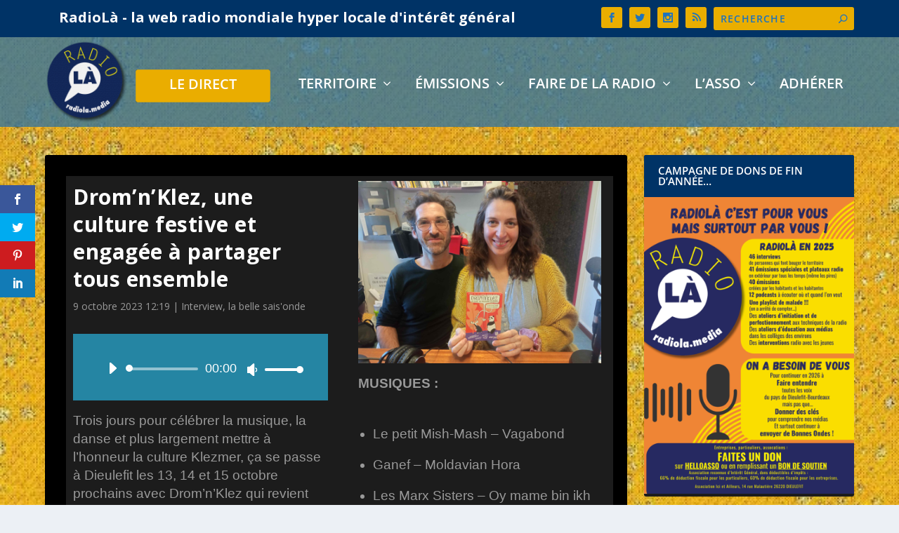

--- FILE ---
content_type: text/html; charset=UTF-8
request_url: https://www.radiola.media/la-belle-saisonde/dromnklez-une-culture-festive-et-engagee-a-partager-tous-ensemble-2/
body_size: 26793
content:
<!DOCTYPE html>
<!--[if IE 6]>
<html id="ie6" lang="fr-FR">
<![endif]-->
<!--[if IE 7]>
<html id="ie7" lang="fr-FR">
<![endif]-->
<!--[if IE 8]>
<html id="ie8" lang="fr-FR">
<![endif]-->
<!--[if !(IE 6) | !(IE 7) | !(IE 8)  ]><!-->
<html lang="fr-FR">
<!--<![endif]-->
<head>
	<meta charset="UTF-8"/>
			
	<meta http-equiv="X-UA-Compatible" content="IE=edge">
	<link rel="pingback" href="https://www.radiola.media/xmlrpc.php"/>

		<!--[if lt IE 9]>
	<script src="https://www.radiola.media/wp-content/themes/Extra/scripts/ext/html5.js" type="text/javascript"></script>
	<![endif]-->

	<script type="text/javascript">document.documentElement.className='js';</script>

	<link rel="preconnect" href="https://fonts.gstatic.com" crossorigin /><style id="et-builder-googlefonts-cached-inline">@font-face{font-family:'Open Sans';font-style:italic;font-weight:300;font-stretch:normal;font-display:swap;src:url(https://fonts.gstatic.com/s/opensans/v44/memQYaGs126MiZpBA-UFUIcVXSCEkx2cmqvXlWq8tWZ0Pw86hd0Rk5hkaVc.ttf) format('truetype')}@font-face{font-family:'Open Sans';font-style:italic;font-weight:400;font-stretch:normal;font-display:swap;src:url(https://fonts.gstatic.com/s/opensans/v44/memQYaGs126MiZpBA-UFUIcVXSCEkx2cmqvXlWq8tWZ0Pw86hd0Rk8ZkaVc.ttf) format('truetype')}@font-face{font-family:'Open Sans';font-style:italic;font-weight:500;font-stretch:normal;font-display:swap;src:url(https://fonts.gstatic.com/s/opensans/v44/memQYaGs126MiZpBA-UFUIcVXSCEkx2cmqvXlWq8tWZ0Pw86hd0Rk_RkaVc.ttf) format('truetype')}@font-face{font-family:'Open Sans';font-style:italic;font-weight:600;font-stretch:normal;font-display:swap;src:url(https://fonts.gstatic.com/s/opensans/v44/memQYaGs126MiZpBA-UFUIcVXSCEkx2cmqvXlWq8tWZ0Pw86hd0RkxhjaVc.ttf) format('truetype')}@font-face{font-family:'Open Sans';font-style:italic;font-weight:700;font-stretch:normal;font-display:swap;src:url(https://fonts.gstatic.com/s/opensans/v44/memQYaGs126MiZpBA-UFUIcVXSCEkx2cmqvXlWq8tWZ0Pw86hd0RkyFjaVc.ttf) format('truetype')}@font-face{font-family:'Open Sans';font-style:italic;font-weight:800;font-stretch:normal;font-display:swap;src:url(https://fonts.gstatic.com/s/opensans/v44/memQYaGs126MiZpBA-UFUIcVXSCEkx2cmqvXlWq8tWZ0Pw86hd0Rk0ZjaVc.ttf) format('truetype')}@font-face{font-family:'Open Sans';font-style:normal;font-weight:300;font-stretch:normal;font-display:swap;src:url(https://fonts.gstatic.com/s/opensans/v44/memSYaGs126MiZpBA-UvWbX2vVnXBbObj2OVZyOOSr4dVJWUgsiH0C4n.ttf) format('truetype')}@font-face{font-family:'Open Sans';font-style:normal;font-weight:400;font-stretch:normal;font-display:swap;src:url(https://fonts.gstatic.com/s/opensans/v44/memSYaGs126MiZpBA-UvWbX2vVnXBbObj2OVZyOOSr4dVJWUgsjZ0C4n.ttf) format('truetype')}@font-face{font-family:'Open Sans';font-style:normal;font-weight:500;font-stretch:normal;font-display:swap;src:url(https://fonts.gstatic.com/s/opensans/v44/memSYaGs126MiZpBA-UvWbX2vVnXBbObj2OVZyOOSr4dVJWUgsjr0C4n.ttf) format('truetype')}@font-face{font-family:'Open Sans';font-style:normal;font-weight:600;font-stretch:normal;font-display:swap;src:url(https://fonts.gstatic.com/s/opensans/v44/memSYaGs126MiZpBA-UvWbX2vVnXBbObj2OVZyOOSr4dVJWUgsgH1y4n.ttf) format('truetype')}@font-face{font-family:'Open Sans';font-style:normal;font-weight:700;font-stretch:normal;font-display:swap;src:url(https://fonts.gstatic.com/s/opensans/v44/memSYaGs126MiZpBA-UvWbX2vVnXBbObj2OVZyOOSr4dVJWUgsg-1y4n.ttf) format('truetype')}@font-face{font-family:'Open Sans';font-style:normal;font-weight:800;font-stretch:normal;font-display:swap;src:url(https://fonts.gstatic.com/s/opensans/v44/memSYaGs126MiZpBA-UvWbX2vVnXBbObj2OVZyOOSr4dVJWUgshZ1y4n.ttf) format('truetype')}@font-face{font-family:'Open Sans';font-style:italic;font-weight:300;font-stretch:normal;font-display:swap;src:url(https://fonts.gstatic.com/l/font?kit=memQYaGs126MiZpBA-UFUIcVXSCEkx2cmqvXlWq8tWZ0Pw86hd0Rk5hkaVQ&skey=743457fe2cc29280&v=v44) format('woff')}@font-face{font-family:'Open Sans';font-style:italic;font-weight:400;font-stretch:normal;font-display:swap;src:url(https://fonts.gstatic.com/l/font?kit=memQYaGs126MiZpBA-UFUIcVXSCEkx2cmqvXlWq8tWZ0Pw86hd0Rk8ZkaVQ&skey=743457fe2cc29280&v=v44) format('woff')}@font-face{font-family:'Open Sans';font-style:italic;font-weight:500;font-stretch:normal;font-display:swap;src:url(https://fonts.gstatic.com/l/font?kit=memQYaGs126MiZpBA-UFUIcVXSCEkx2cmqvXlWq8tWZ0Pw86hd0Rk_RkaVQ&skey=743457fe2cc29280&v=v44) format('woff')}@font-face{font-family:'Open Sans';font-style:italic;font-weight:600;font-stretch:normal;font-display:swap;src:url(https://fonts.gstatic.com/l/font?kit=memQYaGs126MiZpBA-UFUIcVXSCEkx2cmqvXlWq8tWZ0Pw86hd0RkxhjaVQ&skey=743457fe2cc29280&v=v44) format('woff')}@font-face{font-family:'Open Sans';font-style:italic;font-weight:700;font-stretch:normal;font-display:swap;src:url(https://fonts.gstatic.com/l/font?kit=memQYaGs126MiZpBA-UFUIcVXSCEkx2cmqvXlWq8tWZ0Pw86hd0RkyFjaVQ&skey=743457fe2cc29280&v=v44) format('woff')}@font-face{font-family:'Open Sans';font-style:italic;font-weight:800;font-stretch:normal;font-display:swap;src:url(https://fonts.gstatic.com/l/font?kit=memQYaGs126MiZpBA-UFUIcVXSCEkx2cmqvXlWq8tWZ0Pw86hd0Rk0ZjaVQ&skey=743457fe2cc29280&v=v44) format('woff')}@font-face{font-family:'Open Sans';font-style:normal;font-weight:300;font-stretch:normal;font-display:swap;src:url(https://fonts.gstatic.com/l/font?kit=memSYaGs126MiZpBA-UvWbX2vVnXBbObj2OVZyOOSr4dVJWUgsiH0C4k&skey=62c1cbfccc78b4b2&v=v44) format('woff')}@font-face{font-family:'Open Sans';font-style:normal;font-weight:400;font-stretch:normal;font-display:swap;src:url(https://fonts.gstatic.com/l/font?kit=memSYaGs126MiZpBA-UvWbX2vVnXBbObj2OVZyOOSr4dVJWUgsjZ0C4k&skey=62c1cbfccc78b4b2&v=v44) format('woff')}@font-face{font-family:'Open Sans';font-style:normal;font-weight:500;font-stretch:normal;font-display:swap;src:url(https://fonts.gstatic.com/l/font?kit=memSYaGs126MiZpBA-UvWbX2vVnXBbObj2OVZyOOSr4dVJWUgsjr0C4k&skey=62c1cbfccc78b4b2&v=v44) format('woff')}@font-face{font-family:'Open Sans';font-style:normal;font-weight:600;font-stretch:normal;font-display:swap;src:url(https://fonts.gstatic.com/l/font?kit=memSYaGs126MiZpBA-UvWbX2vVnXBbObj2OVZyOOSr4dVJWUgsgH1y4k&skey=62c1cbfccc78b4b2&v=v44) format('woff')}@font-face{font-family:'Open Sans';font-style:normal;font-weight:700;font-stretch:normal;font-display:swap;src:url(https://fonts.gstatic.com/l/font?kit=memSYaGs126MiZpBA-UvWbX2vVnXBbObj2OVZyOOSr4dVJWUgsg-1y4k&skey=62c1cbfccc78b4b2&v=v44) format('woff')}@font-face{font-family:'Open Sans';font-style:normal;font-weight:800;font-stretch:normal;font-display:swap;src:url(https://fonts.gstatic.com/l/font?kit=memSYaGs126MiZpBA-UvWbX2vVnXBbObj2OVZyOOSr4dVJWUgshZ1y4k&skey=62c1cbfccc78b4b2&v=v44) format('woff')}@font-face{font-family:'Open Sans';font-style:italic;font-weight:300;font-stretch:normal;font-display:swap;src:url(https://fonts.gstatic.com/s/opensans/v44/memQYaGs126MiZpBA-UFUIcVXSCEkx2cmqvXlWq8tWZ0Pw86hd0Rk5hkaVI.woff2) format('woff2')}@font-face{font-family:'Open Sans';font-style:italic;font-weight:400;font-stretch:normal;font-display:swap;src:url(https://fonts.gstatic.com/s/opensans/v44/memQYaGs126MiZpBA-UFUIcVXSCEkx2cmqvXlWq8tWZ0Pw86hd0Rk8ZkaVI.woff2) format('woff2')}@font-face{font-family:'Open Sans';font-style:italic;font-weight:500;font-stretch:normal;font-display:swap;src:url(https://fonts.gstatic.com/s/opensans/v44/memQYaGs126MiZpBA-UFUIcVXSCEkx2cmqvXlWq8tWZ0Pw86hd0Rk_RkaVI.woff2) format('woff2')}@font-face{font-family:'Open Sans';font-style:italic;font-weight:600;font-stretch:normal;font-display:swap;src:url(https://fonts.gstatic.com/s/opensans/v44/memQYaGs126MiZpBA-UFUIcVXSCEkx2cmqvXlWq8tWZ0Pw86hd0RkxhjaVI.woff2) format('woff2')}@font-face{font-family:'Open Sans';font-style:italic;font-weight:700;font-stretch:normal;font-display:swap;src:url(https://fonts.gstatic.com/s/opensans/v44/memQYaGs126MiZpBA-UFUIcVXSCEkx2cmqvXlWq8tWZ0Pw86hd0RkyFjaVI.woff2) format('woff2')}@font-face{font-family:'Open Sans';font-style:italic;font-weight:800;font-stretch:normal;font-display:swap;src:url(https://fonts.gstatic.com/s/opensans/v44/memQYaGs126MiZpBA-UFUIcVXSCEkx2cmqvXlWq8tWZ0Pw86hd0Rk0ZjaVI.woff2) format('woff2')}@font-face{font-family:'Open Sans';font-style:normal;font-weight:300;font-stretch:normal;font-display:swap;src:url(https://fonts.gstatic.com/s/opensans/v44/memSYaGs126MiZpBA-UvWbX2vVnXBbObj2OVZyOOSr4dVJWUgsiH0C4i.woff2) format('woff2')}@font-face{font-family:'Open Sans';font-style:normal;font-weight:400;font-stretch:normal;font-display:swap;src:url(https://fonts.gstatic.com/s/opensans/v44/memSYaGs126MiZpBA-UvWbX2vVnXBbObj2OVZyOOSr4dVJWUgsjZ0C4i.woff2) format('woff2')}@font-face{font-family:'Open Sans';font-style:normal;font-weight:500;font-stretch:normal;font-display:swap;src:url(https://fonts.gstatic.com/s/opensans/v44/memSYaGs126MiZpBA-UvWbX2vVnXBbObj2OVZyOOSr4dVJWUgsjr0C4i.woff2) format('woff2')}@font-face{font-family:'Open Sans';font-style:normal;font-weight:600;font-stretch:normal;font-display:swap;src:url(https://fonts.gstatic.com/s/opensans/v44/memSYaGs126MiZpBA-UvWbX2vVnXBbObj2OVZyOOSr4dVJWUgsgH1y4i.woff2) format('woff2')}@font-face{font-family:'Open Sans';font-style:normal;font-weight:700;font-stretch:normal;font-display:swap;src:url(https://fonts.gstatic.com/s/opensans/v44/memSYaGs126MiZpBA-UvWbX2vVnXBbObj2OVZyOOSr4dVJWUgsg-1y4i.woff2) format('woff2')}@font-face{font-family:'Open Sans';font-style:normal;font-weight:800;font-stretch:normal;font-display:swap;src:url(https://fonts.gstatic.com/s/opensans/v44/memSYaGs126MiZpBA-UvWbX2vVnXBbObj2OVZyOOSr4dVJWUgshZ1y4i.woff2) format('woff2')}</style><meta name='robots' content='index, follow, max-image-preview:large, max-snippet:-1, max-video-preview:-1'/>
<script type="text/javascript">let jqueryParams=[],jQuery=function(r){return jqueryParams=[...jqueryParams,r],jQuery},$=function(r){return jqueryParams=[...jqueryParams,r],$};window.jQuery=jQuery,window.$=jQuery;let customHeadScripts=!1;jQuery.fn=jQuery.prototype={},$.fn=jQuery.prototype={},jQuery.noConflict=function(r){if(window.jQuery)return jQuery=window.jQuery,$=window.jQuery,customHeadScripts=!0,jQuery.noConflict},jQuery.ready=function(r){jqueryParams=[...jqueryParams,r]},$.ready=function(r){jqueryParams=[...jqueryParams,r]},jQuery.load=function(r){jqueryParams=[...jqueryParams,r]},$.load=function(r){jqueryParams=[...jqueryParams,r]},jQuery.fn.ready=function(r){jqueryParams=[...jqueryParams,r]},$.fn.ready=function(r){jqueryParams=[...jqueryParams,r]};</script>
	
	<title>Drom&#039;n&#039;Klez, une culture festive et engagée à partager tous ensemble - RadioLà - la web radio mondiale hyper locale d&#039;intérêt général</title>
	<link rel="canonical" href="https://www.radiola.media/interview/dromnklez-une-culture-festive-et-engagee-a-partager-tous-ensemble-2/"/>
	<meta property="og:locale" content="fr_FR"/>
	<meta property="og:type" content="article"/>
	<meta property="og:title" content="Drom&#039;n&#039;Klez, une culture festive et engagée à partager tous ensemble - RadioLà - la web radio mondiale hyper locale d&#039;intérêt général"/>
	<meta property="og:url" content="https://www.radiola.media/interview/dromnklez-une-culture-festive-et-engagee-a-partager-tous-ensemble-2/"/>
	<meta property="og:site_name" content="RadioLà - la web radio mondiale hyper locale d&#039;intérêt général"/>
	<meta property="article:publisher" content="https://www.facebook.com/radiola.media"/>
	<meta property="article:published_time" content="2023-10-09T10:19:44+00:00"/>
	<meta property="article:modified_time" content="2023-10-11T10:04:10+00:00"/>
	<meta property="og:image" content="https://www.radiola.media/wp-content/uploads/2023/10/Judith-Marx-et-Bennjamin-Chabert_Dromnklez-Dieulefit-2023-scaled.jpg"/>
	<meta property="og:image:width" content="2560"/>
	<meta property="og:image:height" content="1920"/>
	<meta property="og:image:type" content="image/jpeg"/>
	<meta name="author" content="pauline"/>
	<meta name="twitter:card" content="summary_large_image"/>
	<meta name="twitter:creator" content="@radiolamedia"/>
	<meta name="twitter:site" content="@radiolamedia"/>
	<meta name="twitter:label1" content="Écrit par"/>
	<meta name="twitter:data1" content="pauline"/>
	<meta name="twitter:label2" content="Durée de lecture estimée"/>
	<meta name="twitter:data2" content="2 minutes"/>
	<script type="application/ld+json" class="yoast-schema-graph">{"@context":"https://schema.org","@graph":[{"@type":"Article","@id":"https://www.radiola.media/interview/dromnklez-une-culture-festive-et-engagee-a-partager-tous-ensemble-2/#article","isPartOf":{"@id":"https://www.radiola.media/interview/dromnklez-une-culture-festive-et-engagee-a-partager-tous-ensemble-2/"},"author":{"name":"pauline","@id":"https://www.radiola.media/#/schema/person/cfb2525e5490149cce2e7b19ae259228"},"headline":"Drom&rsquo;n&rsquo;Klez, une culture festive et engagée à partager tous ensemble","datePublished":"2023-10-09T10:19:44+00:00","dateModified":"2023-10-11T10:04:10+00:00","mainEntityOfPage":{"@id":"https://www.radiola.media/interview/dromnklez-une-culture-festive-et-engagee-a-partager-tous-ensemble-2/"},"wordCount":1246,"commentCount":0,"publisher":{"@id":"https://www.radiola.media/#organization"},"image":{"@id":"https://www.radiola.media/interview/dromnklez-une-culture-festive-et-engagee-a-partager-tous-ensemble-2/#primaryimage"},"thumbnailUrl":"https://www.radiola.media/wp-content/uploads/2023/10/Judith-Marx-et-Bennjamin-Chabert_Dromnklez-Dieulefit-2023-scaled.jpg","keywords":["dieulefit","drom'n'kleiz","festival","klezmer","le petit mish mash","marx sisters","musique","yiddish"],"articleSection":["Interview","la belle sais'onde"],"inLanguage":"fr-FR","potentialAction":[{"@type":"CommentAction","name":"Comment","target":["https://www.radiola.media/interview/dromnklez-une-culture-festive-et-engagee-a-partager-tous-ensemble-2/#respond"]}]},{"@type":"WebPage","@id":"https://www.radiola.media/interview/dromnklez-une-culture-festive-et-engagee-a-partager-tous-ensemble-2/","url":"https://www.radiola.media/interview/dromnklez-une-culture-festive-et-engagee-a-partager-tous-ensemble-2/","name":"Drom'n'Klez, une culture festive et engagée à partager tous ensemble - RadioLà - la web radio mondiale hyper locale d&#039;intérêt général","isPartOf":{"@id":"https://www.radiola.media/#website"},"primaryImageOfPage":{"@id":"https://www.radiola.media/interview/dromnklez-une-culture-festive-et-engagee-a-partager-tous-ensemble-2/#primaryimage"},"image":{"@id":"https://www.radiola.media/interview/dromnklez-une-culture-festive-et-engagee-a-partager-tous-ensemble-2/#primaryimage"},"thumbnailUrl":"https://www.radiola.media/wp-content/uploads/2023/10/Judith-Marx-et-Bennjamin-Chabert_Dromnklez-Dieulefit-2023-scaled.jpg","datePublished":"2023-10-09T10:19:44+00:00","dateModified":"2023-10-11T10:04:10+00:00","breadcrumb":{"@id":"https://www.radiola.media/interview/dromnklez-une-culture-festive-et-engagee-a-partager-tous-ensemble-2/#breadcrumb"},"inLanguage":"fr-FR","potentialAction":[{"@type":"ReadAction","target":["https://www.radiola.media/interview/dromnklez-une-culture-festive-et-engagee-a-partager-tous-ensemble-2/"]}]},{"@type":"ImageObject","inLanguage":"fr-FR","@id":"https://www.radiola.media/interview/dromnklez-une-culture-festive-et-engagee-a-partager-tous-ensemble-2/#primaryimage","url":"https://www.radiola.media/wp-content/uploads/2023/10/Judith-Marx-et-Bennjamin-Chabert_Dromnklez-Dieulefit-2023-scaled.jpg","contentUrl":"https://www.radiola.media/wp-content/uploads/2023/10/Judith-Marx-et-Bennjamin-Chabert_Dromnklez-Dieulefit-2023-scaled.jpg","width":2560,"height":1920,"caption":"Judith Marx et Bennjamin Chabert_Drom'n'klez Dieulefit 2023"},{"@type":"BreadcrumbList","@id":"https://www.radiola.media/interview/dromnklez-une-culture-festive-et-engagee-a-partager-tous-ensemble-2/#breadcrumb","itemListElement":[{"@type":"ListItem","position":1,"name":"Accueil","item":"https://www.radiola.media/"},{"@type":"ListItem","position":2,"name":"Drom&rsquo;n&rsquo;Klez, une culture festive et engagée à partager tous ensemble"}]},{"@type":"WebSite","@id":"https://www.radiola.media/#website","url":"https://www.radiola.media/","name":"RadioLà - la web radio mondiale hyper locale d&#039;intérêt général","description":"RadioLà c&#039;est le monde au coin de ma rue...","publisher":{"@id":"https://www.radiola.media/#organization"},"potentialAction":[{"@type":"SearchAction","target":{"@type":"EntryPoint","urlTemplate":"https://www.radiola.media/?s={search_term_string}"},"query-input":{"@type":"PropertyValueSpecification","valueRequired":true,"valueName":"search_term_string"}}],"inLanguage":"fr-FR"},{"@type":"Organization","@id":"https://www.radiola.media/#organization","name":"RadioLà - la web radio mondiale hyper locale d'intérêt général","url":"https://www.radiola.media/","logo":{"@type":"ImageObject","inLanguage":"fr-FR","@id":"https://www.radiola.media/#/schema/logo/image/","url":"https://www.radiola.media/wp-content/uploads/2022/12/Radiola-texture-ok.png","contentUrl":"https://www.radiola.media/wp-content/uploads/2022/12/Radiola-texture-ok.png","width":601,"height":601,"caption":"RadioLà - la web radio mondiale hyper locale d'intérêt général"},"image":{"@id":"https://www.radiola.media/#/schema/logo/image/"},"sameAs":["https://www.facebook.com/radiola.media","https://x.com/radiolamedia","https://www.instagram.com/radiola26220"]},{"@type":"Person","@id":"https://www.radiola.media/#/schema/person/cfb2525e5490149cce2e7b19ae259228","name":"pauline","image":{"@type":"ImageObject","inLanguage":"fr-FR","@id":"https://www.radiola.media/#/schema/person/image/","url":"https://secure.gravatar.com/avatar/981ee14529ed2d679cf0e690061c215358427fd2a951ebb9b704dedb8cfd3e8c?s=96&d=retro&r=g","contentUrl":"https://secure.gravatar.com/avatar/981ee14529ed2d679cf0e690061c215358427fd2a951ebb9b704dedb8cfd3e8c?s=96&d=retro&r=g","caption":"pauline"},"url":"https://www.radiola.media/author/pauline/"}]}</script>
	


<link rel='dns-prefetch' href='//fonts.googleapis.com'/>
<link rel="alternate" type="application/rss+xml" title="RadioLà - la web radio mondiale hyper locale d&#039;intérêt général &raquo; Flux" href="https://www.radiola.media/feed/"/>
<link rel="alternate" type="application/rss+xml" title="RadioLà - la web radio mondiale hyper locale d&#039;intérêt général &raquo; Flux des commentaires" href="https://www.radiola.media/comments/feed/"/>
<link rel="alternate" type="application/rss+xml" title="RadioLà - la web radio mondiale hyper locale d&#039;intérêt général &raquo; Drom&rsquo;n&rsquo;Klez, une culture festive et engagée à partager tous ensemble Flux des commentaires" href="https://www.radiola.media/la-belle-saisonde/dromnklez-une-culture-festive-et-engagee-a-partager-tous-ensemble-2/feed/"/>
<link rel="alternate" title="oEmbed (JSON)" type="application/json+oembed" href="https://www.radiola.media/wp-json/oembed/1.0/embed?url=https%3A%2F%2Fwww.radiola.media%2Fla-belle-saisonde%2Fdromnklez-une-culture-festive-et-engagee-a-partager-tous-ensemble-2%2F"/>
<link rel="alternate" title="oEmbed (XML)" type="text/xml+oembed" href="https://www.radiola.media/wp-json/oembed/1.0/embed?url=https%3A%2F%2Fwww.radiola.media%2Fla-belle-saisonde%2Fdromnklez-une-culture-festive-et-engagee-a-partager-tous-ensemble-2%2F&#038;format=xml"/>
<meta content="Extra Child v.2.26.3.1563989670" name="generator"/><link rel='stylesheet' id='wp-components-css' href='https://www.radiola.media/wp-includes/css/dist/components/style.min.css?ver=6.9' type='text/css' media='all'/>
<link rel='stylesheet' id='wp-preferences-css' href='https://www.radiola.media/wp-includes/css/dist/preferences/style.min.css?ver=6.9' type='text/css' media='all'/>
<link rel='stylesheet' id='wp-block-editor-css' href='https://www.radiola.media/wp-includes/css/dist/block-editor/style.min.css?ver=6.9' type='text/css' media='all'/>
<link rel='stylesheet' id='popup-maker-block-library-style-css' href='https://www.radiola.media/wp-content/plugins/popup-maker/dist/packages/block-library-style.css?ver=dbea705cfafe089d65f1' type='text/css' media='all'/>
<style id='easy-facebook-likebox-custom-fonts-css' media='all'>@font-face{font-family:esf-custom-icons;src:url(/wp-content/plugins/easy-facebook-likebox/frontend/assets/fonts/esf-custom-icons.eot);src:url(/wp-content/plugins/easy-facebook-likebox/frontend/assets/fonts/esf-custom-icons.eot?#iefix) format("embedded-opentype") , url(/wp-content/plugins/easy-facebook-likebox/frontend/assets/fonts/esf-custom-icons.woff) format("woff") , url(/wp-content/plugins/easy-facebook-likebox/frontend/assets/fonts/esf-custom-icons.ttf) format("truetype") , url(/wp-content/plugins/easy-facebook-likebox/frontend/assets/fonts/esf-custom-icons.svg#esf-custom-icons) format("svg");font-weight:400;font-style:normal}[data-icon-esf]:before{font-family:esf-custom-icons!important;content:attr(data-icon);font-style:normal!important;font-weight:400!important;font-variant:normal!important;text-transform:none!important;speak:none;line-height:1;-webkit-font-smoothing:antialiased;-moz-osx-font-smoothing:grayscale}[class*=" icon-esf"]:before,[class^="icon-esf"]:before{font-family:esf-custom-icons!important;font-style:normal!important;font-weight:400!important;font-variant:normal!important;text-transform:none!important;speak:none;line-height:1;-webkit-font-smoothing:antialiased;-moz-osx-font-smoothing:grayscale}.icon-esf-thumbs-up:before{content:"\73"}.icon-esf-plus:before{content:"\62"}.icon-esf-heart:before{content:"\63"}.icon-esf-comments:before{content:"\64"}.icon-esf-comment:before{content:"\65"}.icon-esf-smile-o:before{content:"\66"}.icon-esf-clone:before{content:"\67"}.icon-esf-video-camera:before{content:"\68"}.icon-esf-share:before{content:"\69"}.icon-esf-instagram:before{content:"\6a"}.icon-esf-facebook:before{content:"\e001"}.icon-esf-twitter:before{content:"\e002"}.icon-esf-linkedin:before{content:"\e003"}.icon-esf-thumbs-o-up:before{content:"\e004"}.icon-esf-comment-o:before{content:"\e005"}.icon-esf-picture-o:before{content:"\e006"}.icon-esf-tag:before{content:"\e000"}.icon-esf-user:before{content:"\e007"}.icon-esf-angle-left:before{content:"\e008"}.icon-esf-angle-right:before{content:"\e009"}.icon-esf-calendar:before{content:"\e00a"}.icon-esf-check:before{content:"\e00b"}</style>
<link rel='stylesheet' id='easy-facebook-likebox-popup-styles-css' href='https://www.radiola.media/wp-content/plugins/easy-facebook-likebox/facebook/frontend/assets/css/A.esf-free-popup.css,qver=6.7.2.pagespeed.cf.WM5Gg-gexe.css' type='text/css' media='all'/>
<link rel='stylesheet' id='easy-facebook-likebox-frontend-css' href='https://www.radiola.media/wp-content/plugins/easy-facebook-likebox/facebook/frontend/assets/css/easy-facebook-likebox-frontend.css?ver=6.7.2' type='text/css' media='all'/>
<link rel='stylesheet' id='easy-facebook-likebox-customizer-style-css' href='https://www.radiola.media/wp-admin/admin-ajax.php?action=easy-facebook-likebox-customizer-style&#038;ver=6.7.2' type='text/css' media='all'/>
<link rel='stylesheet' id='et_monarch-css-css' href='https://www.radiola.media/wp-content/plugins/monarch/css/A.style.css,qver=1.4.14.pagespeed.cf.obGGjNRxuQ.css' type='text/css' media='all'/>
<link rel='stylesheet' id='et-gf-open-sans-css' href='https://fonts.googleapis.com/css?family=Open+Sans:400,700' type='text/css' media='all'/>
<style id='esf-custom-fonts-css' media='all'>@font-face{font-family:esf-custom-icons;src:url(/wp-content/plugins/easy-facebook-likebox/frontend/assets/fonts/esf-custom-icons.eot);src:url(/wp-content/plugins/easy-facebook-likebox/frontend/assets/fonts/esf-custom-icons.eot?#iefix) format("embedded-opentype") , url(/wp-content/plugins/easy-facebook-likebox/frontend/assets/fonts/esf-custom-icons.woff) format("woff") , url(/wp-content/plugins/easy-facebook-likebox/frontend/assets/fonts/esf-custom-icons.ttf) format("truetype") , url(/wp-content/plugins/easy-facebook-likebox/frontend/assets/fonts/esf-custom-icons.svg#esf-custom-icons) format("svg");font-weight:400;font-style:normal}[data-icon-esf]:before{font-family:esf-custom-icons!important;content:attr(data-icon);font-style:normal!important;font-weight:400!important;font-variant:normal!important;text-transform:none!important;speak:none;line-height:1;-webkit-font-smoothing:antialiased;-moz-osx-font-smoothing:grayscale}[class*=" icon-esf"]:before,[class^="icon-esf"]:before{font-family:esf-custom-icons!important;font-style:normal!important;font-weight:400!important;font-variant:normal!important;text-transform:none!important;speak:none;line-height:1;-webkit-font-smoothing:antialiased;-moz-osx-font-smoothing:grayscale}.icon-esf-thumbs-up:before{content:"\73"}.icon-esf-plus:before{content:"\62"}.icon-esf-heart:before{content:"\63"}.icon-esf-comments:before{content:"\64"}.icon-esf-comment:before{content:"\65"}.icon-esf-smile-o:before{content:"\66"}.icon-esf-clone:before{content:"\67"}.icon-esf-video-camera:before{content:"\68"}.icon-esf-share:before{content:"\69"}.icon-esf-instagram:before{content:"\6a"}.icon-esf-facebook:before{content:"\e001"}.icon-esf-twitter:before{content:"\e002"}.icon-esf-linkedin:before{content:"\e003"}.icon-esf-thumbs-o-up:before{content:"\e004"}.icon-esf-comment-o:before{content:"\e005"}.icon-esf-picture-o:before{content:"\e006"}.icon-esf-tag:before{content:"\e000"}.icon-esf-user:before{content:"\e007"}.icon-esf-angle-left:before{content:"\e008"}.icon-esf-angle-right:before{content:"\e009"}.icon-esf-calendar:before{content:"\e00a"}.icon-esf-check:before{content:"\e00b"}</style>
<link rel='stylesheet' id='esf-insta-frontend-css' href='https://www.radiola.media/wp-content/plugins/easy-facebook-likebox//instagram/frontend/assets/css/A.esf-insta-frontend.css,qver=6.9.pagespeed.cf.q_QY904JF_.css' type='text/css' media='all'/>
<link rel='stylesheet' id='esf-insta-customizer-style-css' href='https://www.radiola.media/wp-admin/admin-ajax.php?action=esf-insta-customizer-style&#038;ver=6.9' type='text/css' media='all'/>
<link rel='stylesheet' id='login-with-ajax-css' href='https://www.radiola.media/wp-content/plugins/login-with-ajax/templates/widget.css?ver=4.5.1' type='text/css' media='all'/>
<link rel='stylesheet' id='popup-maker-site-css' href='//www.radiola.media/wp-content/uploads/pum/A.pum-site-styles.css,qgenerated=1758702232,aver=1.21.5.pagespeed.cf.z20C0S6gHn.css' type='text/css' media='all'/>
<link rel='stylesheet' id='extra-style-parent-css' href='https://www.radiola.media/wp-content/themes/Extra/style-static.min.css?ver=4.27.5' type='text/css' media='all'/>
<style id='extra-style-css' media='all'>html article.type-post .post-content.entry-content .et_pb_text_inner{font-family:helvetica,arial,sans-serif;font-size:14pt}#text-8.et_pb_widget.widget_text .textwidget{padding-top:0!important}.inf-input.inf-input-text{margin-bottom:20px}.inf-input.inf-input-text input{width:100%;max-width:350px;padding:10px;background-color:#fff;color:#000}.inf-submit input{background-color:#fff;color:#000;padding:11px 20px;text-transform:uppercase;letter-spacing:2px;text-align:center;margin:0 auto;width:100%;max-width:350px;cursor:pointer;border:1px solid #173028}.inf-submit input:hover{background-color:transparent;color:#173028}.inf-success h4{color:#fff;font-size:14px}.inf-success p{display:none}html .post-nav .nav-links .nav-link-prev .title,html .post-nav .nav-links .nav-link-next .title{font-weight:900!important}.rtplwrapperForIe-mini #current_time-1{margin-top:-5px}.rtplwrapperForIe-mini #rtplmute-1{margin-top:-11px}.rtplwrapperForIe-mini #rtplvolume-1{margin-top:-5px}.rtplwrapperForIe-mini #rtplmaxvol-1{margin-top:-11px}</style>
<script type="text/javascript" src="https://www.radiola.media/wp-includes/js/jquery/jquery.min.js,qver=3.7.1.pagespeed.jm.PoWN7KAtLT.js" id="jquery-core-js"></script>
<script type="text/javascript" src="https://www.radiola.media/wp-includes/js/jquery/jquery-migrate.min.js,qver=3.4.1.pagespeed.jm.bhhu-RahTI.js" id="jquery-migrate-js"></script>
<script type="text/javascript" id="jquery-js-after">//<![CDATA[
jqueryParams.length&&$.each(jqueryParams,function(e,r){if("function"==typeof r){var n=String(r);n.replace("$","jQuery");var a=new Function("return "+n)();$(document).ready(a)}});
//]]></script>
<script type="text/javascript" src="https://www.radiola.media/wp-content/plugins/easy-facebook-likebox/facebook/frontend/assets/js/esf-free-popup.min.js?ver=6.7.2" id="easy-facebook-likebox-popup-script-js"></script>
<script type="text/javascript" id="easy-facebook-likebox-public-script-js-extra">//<![CDATA[
var public_ajax={"ajax_url":"https://www.radiola.media/wp-admin/admin-ajax.php","efbl_is_fb_pro":""};
//]]></script>
<script src="https://www.radiola.media/wp-content/plugins/easy-facebook-likebox/facebook,_frontend,_assets,_js,_public.js,qver==6.7.2+frontend,_assets,_js,_imagesloaded.pkgd.min.js,qver==6.9.pagespeed.jc.n_QEoa5d-2.js"></script><script>eval(mod_pagespeed_7gt6SVh2Jg);</script>
<script>eval(mod_pagespeed_CaY46cjuim);</script>
<script type="text/javascript" id="esf-insta-public-js-extra">//<![CDATA[
var esf_insta={"ajax_url":"https://www.radiola.media/wp-admin/admin-ajax.php","version":"free","nonce":"579e702f77"};
//]]></script>
<script type="text/javascript" id="esf-insta-public-js">//<![CDATA[
jQuery(function($){$('img.esf-lazyload').each(function(){$(this).attr('imgsrc',$(this).data('imgsrc'));$(this).removeClass('esf-lazyload');});var lazyloadBackgrounds=$('.esf-lazyload');lazyloadBackgrounds.each(function(){var dataSrc=$(this).data('imgsrc');$(this).css('background-image','url('+dataSrc+')');$(this).removeClass('esf-lazyload');});var observer=new MutationObserver(function(mutations){mutations.forEach(function(mutation){var newElements=$(mutation.addedNodes).find('.esf-lazyload');newElements.each(function(){var dataSrc=$(this).data('imgsrc');$(this).css('background-image','url('+dataSrc+')');$(this).removeClass('esf-lazyload');});});});var config={childList:true,subtree:true};observer.observe(document.body,config);});function esf_insta_init_grid(){jQuery('.esf_insta_load_more_btns_wrap').hide();jQuery('.esf-insta-grid-wrapper .esf_insta_feed_fancy_popup').imagesLoaded(function(){jQuery('.esf_insta_feeds_holder .esf-insta-load-opacity').fadeIn('slow');jQuery('.esf_insta_load_more_btns_wrap').slideDown();jQuery('.esf_insta_feeds_holder .esf-insta-load-opacity').removeClass('esf-insta-load-opacity');});}jQuery(document).ready(function($){if(jQuery('.esf_insta_feeds_grid').length){esf_insta_init_grid();}});function esf_insta_init_layouts(){esf_insta_init_grid();}jQuery(window).on('elementor/frontend/init',function(){elementorFrontend.hooks.addAction('frontend/element_ready/shortcode.default',function(){esf_insta_init_layouts();});elementorFrontend.hooks.addAction('frontend/element_ready/esf_instagram_feed.default',function(){esf_insta_init_layouts();});});
//]]></script>
<script type="text/javascript" id="login-with-ajax-js-extra">//<![CDATA[
var LWA={"ajaxurl":"https://www.radiola.media/wp-admin/admin-ajax.php","off":""};
//]]></script>
<script src="https://www.radiola.media/wp-content/plugins/login-with-ajax/templates,_login-with-ajax.legacy.min.js,qver==4.5.1+ajaxify,_ajaxify.min.js,qver==4.5.1.pagespeed.jc.Ycc_i8CUP5.js"></script><script>eval(mod_pagespeed_1ZxXGR0vd_);</script>
<script>eval(mod_pagespeed_nciHgRjCgX);</script>
<link rel="https://api.w.org/" href="https://www.radiola.media/wp-json/"/><link rel="alternate" title="JSON" type="application/json" href="https://www.radiola.media/wp-json/wp/v2/posts/48864"/><link rel="EditURI" type="application/rsd+xml" title="RSD" href="https://www.radiola.media/xmlrpc.php?rsd"/>
<meta name="generator" content="WordPress 6.9"/>
<link rel='shortlink' href='https://www.radiola.media/?p=48864'/>
<style type="text/css" id="et-social-custom-css">
				 
			</style><meta name="viewport" content="width=device-width, initial-scale=1.0, maximum-scale=1.0, user-scalable=1"/><style type="text/css" id="extra-custom-background-css">
body.custom-background { background-image: url('https://www.radiola.media/wp-content/uploads/2019/10/tissu-molleton-sweat-a-la-coupe-bulles-brillantes-sur-fond-jaune-moutarde-par-10-cm-p.jpg'); background-repeat: no-repeat; background-size: cover; background-position: top left; background-attachment: fixed; }
</style>
<meta name="google-site-verification" content="-ZxthrYRlfFtSl3ZnPmsNHHKfUcpS4rDiFC_MwOLC0A"><link rel="icon" href="https://www.radiola.media/wp-content/uploads/2019/07/Radiolà-texture-ok-e1563892911694.png" sizes="32x32"/>
<link rel="icon" href="https://www.radiola.media/wp-content/uploads/2019/07/Radiolà-texture-ok-e1563892911694.png" sizes="192x192"/>
<link rel="apple-touch-icon" href="https://www.radiola.media/wp-content/uploads/2019/07/Radiolà-texture-ok-e1563892911694.png"/>
<meta name="msapplication-TileImage" content="https://www.radiola.media/wp-content/uploads/2019/07/Radiolà-texture-ok-e1563892911694.png"/>
<link rel="stylesheet" id="et-core-unified-48864-cached-inline-styles" href="https://www.radiola.media/wp-content/et-cache/48864/et-core-unified-48864.min.css?ver=1765278562"/><link rel="stylesheet" id="et-core-unified-deferred-48864-cached-inline-styles" href="https://www.radiola.media/wp-content/et-cache/48864/et-core-unified-deferred-48864.min.css?ver=1765278562"/><style id='global-styles-inline-css' type='text/css'>
:root{--wp--preset--aspect-ratio--square: 1;--wp--preset--aspect-ratio--4-3: 4/3;--wp--preset--aspect-ratio--3-4: 3/4;--wp--preset--aspect-ratio--3-2: 3/2;--wp--preset--aspect-ratio--2-3: 2/3;--wp--preset--aspect-ratio--16-9: 16/9;--wp--preset--aspect-ratio--9-16: 9/16;--wp--preset--color--black: #000000;--wp--preset--color--cyan-bluish-gray: #abb8c3;--wp--preset--color--white: #ffffff;--wp--preset--color--pale-pink: #f78da7;--wp--preset--color--vivid-red: #cf2e2e;--wp--preset--color--luminous-vivid-orange: #ff6900;--wp--preset--color--luminous-vivid-amber: #fcb900;--wp--preset--color--light-green-cyan: #7bdcb5;--wp--preset--color--vivid-green-cyan: #00d084;--wp--preset--color--pale-cyan-blue: #8ed1fc;--wp--preset--color--vivid-cyan-blue: #0693e3;--wp--preset--color--vivid-purple: #9b51e0;--wp--preset--gradient--vivid-cyan-blue-to-vivid-purple: linear-gradient(135deg,rgb(6,147,227) 0%,rgb(155,81,224) 100%);--wp--preset--gradient--light-green-cyan-to-vivid-green-cyan: linear-gradient(135deg,rgb(122,220,180) 0%,rgb(0,208,130) 100%);--wp--preset--gradient--luminous-vivid-amber-to-luminous-vivid-orange: linear-gradient(135deg,rgb(252,185,0) 0%,rgb(255,105,0) 100%);--wp--preset--gradient--luminous-vivid-orange-to-vivid-red: linear-gradient(135deg,rgb(255,105,0) 0%,rgb(207,46,46) 100%);--wp--preset--gradient--very-light-gray-to-cyan-bluish-gray: linear-gradient(135deg,rgb(238,238,238) 0%,rgb(169,184,195) 100%);--wp--preset--gradient--cool-to-warm-spectrum: linear-gradient(135deg,rgb(74,234,220) 0%,rgb(151,120,209) 20%,rgb(207,42,186) 40%,rgb(238,44,130) 60%,rgb(251,105,98) 80%,rgb(254,248,76) 100%);--wp--preset--gradient--blush-light-purple: linear-gradient(135deg,rgb(255,206,236) 0%,rgb(152,150,240) 100%);--wp--preset--gradient--blush-bordeaux: linear-gradient(135deg,rgb(254,205,165) 0%,rgb(254,45,45) 50%,rgb(107,0,62) 100%);--wp--preset--gradient--luminous-dusk: linear-gradient(135deg,rgb(255,203,112) 0%,rgb(199,81,192) 50%,rgb(65,88,208) 100%);--wp--preset--gradient--pale-ocean: linear-gradient(135deg,rgb(255,245,203) 0%,rgb(182,227,212) 50%,rgb(51,167,181) 100%);--wp--preset--gradient--electric-grass: linear-gradient(135deg,rgb(202,248,128) 0%,rgb(113,206,126) 100%);--wp--preset--gradient--midnight: linear-gradient(135deg,rgb(2,3,129) 0%,rgb(40,116,252) 100%);--wp--preset--font-size--small: 13px;--wp--preset--font-size--medium: 20px;--wp--preset--font-size--large: 36px;--wp--preset--font-size--x-large: 42px;--wp--preset--spacing--20: 0.44rem;--wp--preset--spacing--30: 0.67rem;--wp--preset--spacing--40: 1rem;--wp--preset--spacing--50: 1.5rem;--wp--preset--spacing--60: 2.25rem;--wp--preset--spacing--70: 3.38rem;--wp--preset--spacing--80: 5.06rem;--wp--preset--shadow--natural: 6px 6px 9px rgba(0, 0, 0, 0.2);--wp--preset--shadow--deep: 12px 12px 50px rgba(0, 0, 0, 0.4);--wp--preset--shadow--sharp: 6px 6px 0px rgba(0, 0, 0, 0.2);--wp--preset--shadow--outlined: 6px 6px 0px -3px rgb(255, 255, 255), 6px 6px rgb(0, 0, 0);--wp--preset--shadow--crisp: 6px 6px 0px rgb(0, 0, 0);}:root { --wp--style--global--content-size: 856px;--wp--style--global--wide-size: 1280px; }:where(body) { margin: 0; }.wp-site-blocks > .alignleft { float: left; margin-right: 2em; }.wp-site-blocks > .alignright { float: right; margin-left: 2em; }.wp-site-blocks > .aligncenter { justify-content: center; margin-left: auto; margin-right: auto; }:where(.is-layout-flex){gap: 0.5em;}:where(.is-layout-grid){gap: 0.5em;}.is-layout-flow > .alignleft{float: left;margin-inline-start: 0;margin-inline-end: 2em;}.is-layout-flow > .alignright{float: right;margin-inline-start: 2em;margin-inline-end: 0;}.is-layout-flow > .aligncenter{margin-left: auto !important;margin-right: auto !important;}.is-layout-constrained > .alignleft{float: left;margin-inline-start: 0;margin-inline-end: 2em;}.is-layout-constrained > .alignright{float: right;margin-inline-start: 2em;margin-inline-end: 0;}.is-layout-constrained > .aligncenter{margin-left: auto !important;margin-right: auto !important;}.is-layout-constrained > :where(:not(.alignleft):not(.alignright):not(.alignfull)){max-width: var(--wp--style--global--content-size);margin-left: auto !important;margin-right: auto !important;}.is-layout-constrained > .alignwide{max-width: var(--wp--style--global--wide-size);}body .is-layout-flex{display: flex;}.is-layout-flex{flex-wrap: wrap;align-items: center;}.is-layout-flex > :is(*, div){margin: 0;}body .is-layout-grid{display: grid;}.is-layout-grid > :is(*, div){margin: 0;}body{padding-top: 0px;padding-right: 0px;padding-bottom: 0px;padding-left: 0px;}:root :where(.wp-element-button, .wp-block-button__link){background-color: #32373c;border-width: 0;color: #fff;font-family: inherit;font-size: inherit;font-style: inherit;font-weight: inherit;letter-spacing: inherit;line-height: inherit;padding-top: calc(0.667em + 2px);padding-right: calc(1.333em + 2px);padding-bottom: calc(0.667em + 2px);padding-left: calc(1.333em + 2px);text-decoration: none;text-transform: inherit;}.has-black-color{color: var(--wp--preset--color--black) !important;}.has-cyan-bluish-gray-color{color: var(--wp--preset--color--cyan-bluish-gray) !important;}.has-white-color{color: var(--wp--preset--color--white) !important;}.has-pale-pink-color{color: var(--wp--preset--color--pale-pink) !important;}.has-vivid-red-color{color: var(--wp--preset--color--vivid-red) !important;}.has-luminous-vivid-orange-color{color: var(--wp--preset--color--luminous-vivid-orange) !important;}.has-luminous-vivid-amber-color{color: var(--wp--preset--color--luminous-vivid-amber) !important;}.has-light-green-cyan-color{color: var(--wp--preset--color--light-green-cyan) !important;}.has-vivid-green-cyan-color{color: var(--wp--preset--color--vivid-green-cyan) !important;}.has-pale-cyan-blue-color{color: var(--wp--preset--color--pale-cyan-blue) !important;}.has-vivid-cyan-blue-color{color: var(--wp--preset--color--vivid-cyan-blue) !important;}.has-vivid-purple-color{color: var(--wp--preset--color--vivid-purple) !important;}.has-black-background-color{background-color: var(--wp--preset--color--black) !important;}.has-cyan-bluish-gray-background-color{background-color: var(--wp--preset--color--cyan-bluish-gray) !important;}.has-white-background-color{background-color: var(--wp--preset--color--white) !important;}.has-pale-pink-background-color{background-color: var(--wp--preset--color--pale-pink) !important;}.has-vivid-red-background-color{background-color: var(--wp--preset--color--vivid-red) !important;}.has-luminous-vivid-orange-background-color{background-color: var(--wp--preset--color--luminous-vivid-orange) !important;}.has-luminous-vivid-amber-background-color{background-color: var(--wp--preset--color--luminous-vivid-amber) !important;}.has-light-green-cyan-background-color{background-color: var(--wp--preset--color--light-green-cyan) !important;}.has-vivid-green-cyan-background-color{background-color: var(--wp--preset--color--vivid-green-cyan) !important;}.has-pale-cyan-blue-background-color{background-color: var(--wp--preset--color--pale-cyan-blue) !important;}.has-vivid-cyan-blue-background-color{background-color: var(--wp--preset--color--vivid-cyan-blue) !important;}.has-vivid-purple-background-color{background-color: var(--wp--preset--color--vivid-purple) !important;}.has-black-border-color{border-color: var(--wp--preset--color--black) !important;}.has-cyan-bluish-gray-border-color{border-color: var(--wp--preset--color--cyan-bluish-gray) !important;}.has-white-border-color{border-color: var(--wp--preset--color--white) !important;}.has-pale-pink-border-color{border-color: var(--wp--preset--color--pale-pink) !important;}.has-vivid-red-border-color{border-color: var(--wp--preset--color--vivid-red) !important;}.has-luminous-vivid-orange-border-color{border-color: var(--wp--preset--color--luminous-vivid-orange) !important;}.has-luminous-vivid-amber-border-color{border-color: var(--wp--preset--color--luminous-vivid-amber) !important;}.has-light-green-cyan-border-color{border-color: var(--wp--preset--color--light-green-cyan) !important;}.has-vivid-green-cyan-border-color{border-color: var(--wp--preset--color--vivid-green-cyan) !important;}.has-pale-cyan-blue-border-color{border-color: var(--wp--preset--color--pale-cyan-blue) !important;}.has-vivid-cyan-blue-border-color{border-color: var(--wp--preset--color--vivid-cyan-blue) !important;}.has-vivid-purple-border-color{border-color: var(--wp--preset--color--vivid-purple) !important;}.has-vivid-cyan-blue-to-vivid-purple-gradient-background{background: var(--wp--preset--gradient--vivid-cyan-blue-to-vivid-purple) !important;}.has-light-green-cyan-to-vivid-green-cyan-gradient-background{background: var(--wp--preset--gradient--light-green-cyan-to-vivid-green-cyan) !important;}.has-luminous-vivid-amber-to-luminous-vivid-orange-gradient-background{background: var(--wp--preset--gradient--luminous-vivid-amber-to-luminous-vivid-orange) !important;}.has-luminous-vivid-orange-to-vivid-red-gradient-background{background: var(--wp--preset--gradient--luminous-vivid-orange-to-vivid-red) !important;}.has-very-light-gray-to-cyan-bluish-gray-gradient-background{background: var(--wp--preset--gradient--very-light-gray-to-cyan-bluish-gray) !important;}.has-cool-to-warm-spectrum-gradient-background{background: var(--wp--preset--gradient--cool-to-warm-spectrum) !important;}.has-blush-light-purple-gradient-background{background: var(--wp--preset--gradient--blush-light-purple) !important;}.has-blush-bordeaux-gradient-background{background: var(--wp--preset--gradient--blush-bordeaux) !important;}.has-luminous-dusk-gradient-background{background: var(--wp--preset--gradient--luminous-dusk) !important;}.has-pale-ocean-gradient-background{background: var(--wp--preset--gradient--pale-ocean) !important;}.has-electric-grass-gradient-background{background: var(--wp--preset--gradient--electric-grass) !important;}.has-midnight-gradient-background{background: var(--wp--preset--gradient--midnight) !important;}.has-small-font-size{font-size: var(--wp--preset--font-size--small) !important;}.has-medium-font-size{font-size: var(--wp--preset--font-size--medium) !important;}.has-large-font-size{font-size: var(--wp--preset--font-size--large) !important;}.has-x-large-font-size{font-size: var(--wp--preset--font-size--x-large) !important;}
/*# sourceURL=global-styles-inline-css */
</style>
<link rel='stylesheet' id='mediaelement-css' href='https://www.radiola.media/wp-includes/js/mediaelement/mediaelementplayer-legacy.min.css?ver=4.2.17' type='text/css' media='all'/>
<link rel='stylesheet' id='wp-mediaelement-css' href='https://www.radiola.media/wp-includes/js/mediaelement/wp-mediaelement.min.css?ver=6.9' type='text/css' media='all'/>
<style id='wp-block-library-inline-css' type='text/css'>
:root{--wp-block-synced-color:#7a00df;--wp-block-synced-color--rgb:122,0,223;--wp-bound-block-color:var(--wp-block-synced-color);--wp-editor-canvas-background:#ddd;--wp-admin-theme-color:#007cba;--wp-admin-theme-color--rgb:0,124,186;--wp-admin-theme-color-darker-10:#006ba1;--wp-admin-theme-color-darker-10--rgb:0,107,160.5;--wp-admin-theme-color-darker-20:#005a87;--wp-admin-theme-color-darker-20--rgb:0,90,135;--wp-admin-border-width-focus:2px}@media (min-resolution:192dpi){:root{--wp-admin-border-width-focus:1.5px}}.wp-element-button{cursor:pointer}:root .has-very-light-gray-background-color{background-color:#eee}:root .has-very-dark-gray-background-color{background-color:#313131}:root .has-very-light-gray-color{color:#eee}:root .has-very-dark-gray-color{color:#313131}:root .has-vivid-green-cyan-to-vivid-cyan-blue-gradient-background{background:linear-gradient(135deg,#00d084,#0693e3)}:root .has-purple-crush-gradient-background{background:linear-gradient(135deg,#34e2e4,#4721fb 50%,#ab1dfe)}:root .has-hazy-dawn-gradient-background{background:linear-gradient(135deg,#faaca8,#dad0ec)}:root .has-subdued-olive-gradient-background{background:linear-gradient(135deg,#fafae1,#67a671)}:root .has-atomic-cream-gradient-background{background:linear-gradient(135deg,#fdd79a,#004a59)}:root .has-nightshade-gradient-background{background:linear-gradient(135deg,#330968,#31cdcf)}:root .has-midnight-gradient-background{background:linear-gradient(135deg,#020381,#2874fc)}:root{--wp--preset--font-size--normal:16px;--wp--preset--font-size--huge:42px}.has-regular-font-size{font-size:1em}.has-larger-font-size{font-size:2.625em}.has-normal-font-size{font-size:var(--wp--preset--font-size--normal)}.has-huge-font-size{font-size:var(--wp--preset--font-size--huge)}.has-text-align-center{text-align:center}.has-text-align-left{text-align:left}.has-text-align-right{text-align:right}.has-fit-text{white-space:nowrap!important}#end-resizable-editor-section{display:none}.aligncenter{clear:both}.items-justified-left{justify-content:flex-start}.items-justified-center{justify-content:center}.items-justified-right{justify-content:flex-end}.items-justified-space-between{justify-content:space-between}.screen-reader-text{border:0;clip-path:inset(50%);height:1px;margin:-1px;overflow:hidden;padding:0;position:absolute;width:1px;word-wrap:normal!important}.screen-reader-text:focus{background-color:#ddd;clip-path:none;color:#444;display:block;font-size:1em;height:auto;left:5px;line-height:normal;padding:15px 23px 14px;text-decoration:none;top:5px;width:auto;z-index:100000}html :where(.has-border-color){border-style:solid}html :where([style*=border-top-color]){border-top-style:solid}html :where([style*=border-right-color]){border-right-style:solid}html :where([style*=border-bottom-color]){border-bottom-style:solid}html :where([style*=border-left-color]){border-left-style:solid}html :where([style*=border-width]){border-style:solid}html :where([style*=border-top-width]){border-top-style:solid}html :where([style*=border-right-width]){border-right-style:solid}html :where([style*=border-bottom-width]){border-bottom-style:solid}html :where([style*=border-left-width]){border-left-style:solid}html :where(img[class*=wp-image-]){height:auto;max-width:100%}:where(figure){margin:0 0 1em}html :where(.is-position-sticky){--wp-admin--admin-bar--position-offset:var(--wp-admin--admin-bar--height,0px)}@media screen and (max-width:600px){html :where(.is-position-sticky){--wp-admin--admin-bar--position-offset:0px}}
/*wp_block_styles_on_demand_placeholder:696cbadd66155*/
/*# sourceURL=wp-block-library-inline-css */
</style>
</head>
<body class="wp-singular post-template-default single single-post postid-48864 single-format-standard custom-background wp-theme-Extra wp-child-theme-Extra-child et_monarch et_extra et_pb_pagebuilder_layout et_fixed_nav et_smooth_scroll et_pb_gutters3 et_primary_nav_dropdown_animation_Default et_secondary_nav_dropdown_animation_Default with_sidebar with_sidebar_right et_includes_sidebar et-db">
	<div id="page-container" class="page-container">
				
		<header class="header left-right">
						
			<div id="top-header" style="">
				<div class="container">

					
											<div id="et-secondary-nav" class="">
												</div>
					
					
					<div id="et-info">

												
						
						<div class="rdwa_baseline">RadioLà - la web radio mondiale hyper locale d'intérêt général</div>

						
						<ul class="et-extra-social-icons" style="">
																																														<li class="et-extra-social-icon facebook">
									<a href="https://www.facebook.com/radiola.media" class="et-extra-icon et-extra-icon-background-hover et-extra-icon-facebook"></a>
								</li>
																																															<li class="et-extra-social-icon twitter">
									<a href="https://twitter.com/radiolamedia" class="et-extra-icon et-extra-icon-background-hover et-extra-icon-twitter"></a>
								</li>
																																																																																																																																																																																																										<li class="et-extra-social-icon instagram">
									<a href="https://www.instagram.com/radiola26220/" class="et-extra-icon et-extra-icon-background-hover et-extra-icon-instagram"></a>
								</li>
																																																																																																																																												<li class="et-extra-social-icon rss">
									<a href="https://www.radiola.media/category/interview/feed" class="et-extra-icon et-extra-icon-background-hover et-extra-icon-rss"></a>
								</li>
																																																																																																																																																																																																																																																																																																												</ul>
						
						
												<div class="et-top-search" style="">
							<form role="search" class="et-search-form" method="get" action="https://www.radiola.media/">
			<input type="search" class="et-search-field" placeholder="Recherche" value="" name="s" title="Rechercher:"/>
			<button class="et-search-submit"></button>
		</form>						</div>
						
						
											</div>
				</div>
			</div>

			
			
			<div id="main-header-wrapper">
				<div id="main-header" data-fixed-height="100">
					<div class="container">
					
						
						
						
						<a class="logo" href="https://www.radiola.media/" data-fixed-height="72">
							<img src="https://www.radiola.media/wp-content/uploads/2022/12/xcropped-Radiola-texture-ok.png.pagespeed.ic.WwvDVWiL4g.webp" alt="RadioLà - la web radio mondiale hyper locale d&#039;intérêt général" id="logo"/>
						</a>

						
						
						<div id="et-navigation" class="">
							<ul id="et-menu" class="nav"><li id="menu-item-30648" class="live_btn menu-item menu-item-type-custom menu-item-object-custom menu-item-30648"><a href="https://hosting.studioradiomedia.fr:1305/stream">LE DIRECT</a></li>
<li id="menu-item-31115" class="menu-item menu-item-type-custom menu-item-object-custom menu-item-has-children menu-item-31115"><a href="#">Territoire</a>
<ul class="sub-menu">
	<li id="menu-item-35242" class="menu-item menu-item-type-post_type menu-item-object-page menu-item-35242"><a href="https://www.radiola.media/culture/">Éducation aux Arts et à la Culture</a></li>
	<li id="menu-item-54864" class="menu-item menu-item-type-post_type menu-item-object-page menu-item-54864"><a href="https://www.radiola.media/fleurs/">Les Fleurs de l’Âge</a></li>
	<li id="menu-item-51998" class="menu-item menu-item-type-post_type menu-item-object-page menu-item-51998"><a href="https://www.radiola.media/pat/">La main à la PAT, le projet alimentaire territorial</a></li>
	<li id="menu-item-51355" class="menu-item menu-item-type-post_type menu-item-object-page menu-item-51355"><a href="https://www.radiola.media/dessine-moi-une-radio/">Dessine-moi une radio</a></li>
	<li id="menu-item-45105" class="menu-item menu-item-type-post_type menu-item-object-page menu-item-45105"><a href="https://www.radiola.media/la-belle-saisonde/">La belle Sais’onde</a></li>
	<li id="menu-item-47728" class="menu-item menu-item-type-taxonomy menu-item-object-category menu-item-47728"><a href="https://www.radiola.media/category/radio-bizzart/">radio bizz&rsquo;art</a></li>
	<li id="menu-item-43608" class="menu-item menu-item-type-post_type menu-item-object-page menu-item-43608"><a href="https://www.radiola.media/eau/">Au fil de l’eau</a></li>
	<li id="menu-item-37768" class="menu-item menu-item-type-post_type menu-item-object-page menu-item-has-children menu-item-37768"><a href="https://www.radiola.media/manger/">Qu’est-ce qu’on mange ?</a>
	<ul class="sub-menu">
		<li id="menu-item-42639" class="menu-item menu-item-type-post_type menu-item-object-page menu-item-42639"><a href="https://www.radiola.media/manger/resistances/">Plat de résistances</a></li>
	</ul>
</li>
	<li id="menu-item-33793" class="menu-item menu-item-type-post_type menu-item-object-page menu-item-33793"><a href="https://www.radiola.media/edc/">L’éco des campagnes</a></li>
	<li id="menu-item-32564" class="menu-item menu-item-type-post_type menu-item-object-page menu-item-32564"><a href="https://www.radiola.media/siloinsiproche/">Si Loin Si Proche</a></li>
</ul>
</li>
<li id="menu-item-759" class="menu-item menu-item-type-custom menu-item-object-custom menu-item-has-children menu-item-759"><a href="#">Émissions</a>
<ul class="sub-menu">
	<li id="menu-item-1633" class="menu-item menu-item-type-custom menu-item-object-custom menu-item-1633"><a target="_blank" href="https://www.radiola.media/wp-content/uploads/2026/01/Grille-des-programmes-au-05.01.2026-Radiola.pdf">Grille des programmes</a></li>
	<li id="menu-item-689" class="menu-item menu-item-type-taxonomy menu-item-object-category current-post-ancestor current-menu-parent current-post-parent menu-item-689"><a href="https://www.radiola.media/category/interview/">Interview</a></li>
	<li id="menu-item-31159" class="menu-item menu-item-type-taxonomy menu-item-object-category menu-item-31159"><a href="https://www.radiola.media/category/reportage/">reportage</a></li>
	<li id="menu-item-55993" class="menu-item menu-item-type-taxonomy menu-item-object-category menu-item-55993"><a href="https://www.radiola.media/category/quoi-de-neuf-doc/">Quoi de neuf doc ?</a></li>
	<li id="menu-item-42897" class="menu-item menu-item-type-taxonomy menu-item-object-category menu-item-42897"><a href="https://www.radiola.media/category/emissions/podcasts-maison/">podcasts maison</a></li>
	<li id="menu-item-30514" class="menu-item menu-item-type-taxonomy menu-item-object-category menu-item-has-children menu-item-30514"><a href="https://www.radiola.media/category/actus-locales/">Actus locales</a>
	<ul class="sub-menu">
		<li id="menu-item-30613" class="menu-item menu-item-type-taxonomy menu-item-object-category menu-item-30613"><a href="https://www.radiola.media/category/actus-locales/ot/">Minute de l&rsquo;Office</a></li>
		<li id="menu-item-44169" class="menu-item menu-item-type-taxonomy menu-item-object-category menu-item-44169"><a href="https://www.radiola.media/category/actus-locales/terrain-dentente/">Terrain d&rsquo;entente</a></li>
	</ul>
</li>
	<li id="menu-item-668" class="menu-item menu-item-type-taxonomy menu-item-object-category menu-item-has-children menu-item-668"><a href="https://www.radiola.media/category/musicales/">Musicales</a>
	<ul class="sub-menu">
		<li id="menu-item-52312" class="menu-item menu-item-type-taxonomy menu-item-object-category menu-item-52312"><a href="https://www.radiola.media/category/musicales/abstract/">Abstract</a></li>
		<li id="menu-item-35187" class="menu-item menu-item-type-post_type menu-item-object-page menu-item-35187"><a href="https://www.radiola.media/chansomania/">Chansomania</a></li>
		<li id="menu-item-35194" class="menu-item menu-item-type-post_type menu-item-object-page menu-item-35194"><a href="https://www.radiola.media/eldorado/">Eldorado</a></li>
		<li id="menu-item-44263" class="menu-item menu-item-type-taxonomy menu-item-object-category menu-item-44263"><a href="https://www.radiola.media/category/musicales/punk/">Une bande de punks à moi tout seul</a></li>
		<li id="menu-item-30608" class="menu-item menu-item-type-taxonomy menu-item-object-category menu-item-30608"><a href="https://www.radiola.media/category/musicales/le-clan-des-siciliens/">Le clan des siciliens</a></li>
		<li id="menu-item-35178" class="menu-item menu-item-type-post_type menu-item-object-page menu-item-35178"><a href="https://www.radiola.media/meltindub/">Meltin’ Dub</a></li>
		<li id="menu-item-35185" class="menu-item menu-item-type-post_type menu-item-object-page menu-item-35185"><a href="https://www.radiola.media/popenstock/">Pop en stock</a></li>
		<li id="menu-item-49417" class="menu-item menu-item-type-post_type menu-item-object-page menu-item-49417"><a href="https://www.radiola.media/leretourdurapfrancais/">Le retour du rap français</a></li>
		<li id="menu-item-49420" class="menu-item menu-item-type-post_type menu-item-object-page menu-item-49420"><a href="https://www.radiola.media/revesbaroques/">Rêves Baroques</a></li>
		<li id="menu-item-36176" class="menu-item menu-item-type-post_type menu-item-object-page menu-item-36176"><a href="https://www.radiola.media/what-you-talkin-bout/">What you Talkin’ Bout ?</a></li>
	</ul>
</li>
	<li id="menu-item-30550" class="menu-item menu-item-type-taxonomy menu-item-object-category menu-item-has-children menu-item-30550"><a href="https://www.radiola.media/category/litteraire/">Litteraires</a>
	<ul class="sub-menu">
		<li id="menu-item-33174" class="menu-item menu-item-type-taxonomy menu-item-object-category menu-item-33174"><a href="https://www.radiola.media/category/litteraire/sur-le-bout-de-la-langue/">sur le bout de la langue</a></li>
		<li id="menu-item-30604" class="menu-item menu-item-type-taxonomy menu-item-object-category menu-item-30604"><a href="https://www.radiola.media/category/litteraire/speed-booking/">Speed booking</a></li>
		<li id="menu-item-55542" class="menu-item menu-item-type-taxonomy menu-item-object-category menu-item-55542"><a href="https://www.radiola.media/category/litteraire/speed-booking-junior/">Speed Booking junior</a></li>
		<li id="menu-item-30603" class="menu-item menu-item-type-taxonomy menu-item-object-category menu-item-30603"><a href="https://www.radiola.media/category/litteraire/sans-titre-provisoire/">Sans titre provisoire</a></li>
		<li id="menu-item-32977" class="menu-item menu-item-type-taxonomy menu-item-object-category menu-item-32977"><a href="https://www.radiola.media/category/litteraire/genre-et-poesies/">genre et poésies</a></li>
		<li id="menu-item-47878" class="menu-item menu-item-type-taxonomy menu-item-object-category menu-item-47878"><a href="https://www.radiola.media/category/litteraire/premierepage/">premiere page</a></li>
		<li id="menu-item-35029" class="menu-item menu-item-type-post_type menu-item-object-page menu-item-35029"><a href="https://www.radiola.media/lapetitelibrairie/">La petite librairie</a></li>
	</ul>
</li>
	<li id="menu-item-34203" class="menu-item menu-item-type-taxonomy menu-item-object-category menu-item-has-children menu-item-34203"><a href="https://www.radiola.media/category/thematiques/">Thématiques</a>
	<ul class="sub-menu">
		<li id="menu-item-50795" class="menu-item menu-item-type-taxonomy menu-item-object-category menu-item-50795"><a href="https://www.radiola.media/category/emissions/atomic-mac/">Atomic Mac</a></li>
		<li id="menu-item-54596" class="menu-item menu-item-type-taxonomy menu-item-object-category menu-item-54596"><a href="https://www.radiola.media/category/thematiques/la-voie-animale/">La voie animale</a></li>
		<li id="menu-item-49419" class="menu-item menu-item-type-post_type menu-item-object-page menu-item-49419"><a href="https://www.radiola.media/dupoilsouslesbras/">Du poil sous les bras</a></li>
		<li id="menu-item-36177" class="menu-item menu-item-type-post_type menu-item-object-page menu-item-36177"><a href="https://www.radiola.media/limaginoir/">L’Imaginoir</a></li>
		<li id="menu-item-34201" class="menu-item menu-item-type-taxonomy menu-item-object-category menu-item-34201"><a href="https://www.radiola.media/category/emissions/ladn/">LADN</a></li>
		<li id="menu-item-37402" class="menu-item menu-item-type-post_type menu-item-object-page menu-item-37402"><a href="https://www.radiola.media/ici-ou-la/">Ici ou Là</a></li>
		<li id="menu-item-39578" class="menu-item menu-item-type-taxonomy menu-item-object-category menu-item-39578"><a href="https://www.radiola.media/category/emissions/unairdecampagne/">Un air de campagne</a></li>
		<li id="menu-item-40388" class="menu-item menu-item-type-post_type menu-item-object-page menu-item-40388"><a href="https://www.radiola.media/sonar/">SONAR</a></li>
		<li id="menu-item-36528" class="menu-item menu-item-type-post_type menu-item-object-page menu-item-36528"><a href="https://www.radiola.media/lo-fenestron-montelenc/">LO Fenestron Montélenc</a></li>
		<li id="menu-item-36460" class="menu-item menu-item-type-post_type menu-item-object-page menu-item-36460"><a href="https://www.radiola.media/positivondes/">Positiv’ondes</a></li>
		<li id="menu-item-36530" class="menu-item menu-item-type-post_type menu-item-object-page menu-item-36530"><a href="https://www.radiola.media/la-quadrature-du-cercle/">La Quadrature du Cercle</a></li>
	</ul>
</li>
	<li id="menu-item-33344" class="menu-item menu-item-type-taxonomy menu-item-object-category menu-item-33344"><a href="https://www.radiola.media/category/speciales/">ÉMISSIONS SPÉCIALES</a></li>
</ul>
</li>
<li id="menu-item-30563" class="menu-item menu-item-type-taxonomy menu-item-object-category menu-item-has-children menu-item-30563"><a href="https://www.radiola.media/category/ateliers/">Faire de la radio</a>
<ul class="sub-menu">
	<li id="menu-item-56288" class="menu-item menu-item-type-post_type menu-item-object-page menu-item-56288"><a href="https://www.radiola.media/mon-emission/">Réaliser mon émission radio</a></li>
	<li id="menu-item-44534" class="menu-item menu-item-type-taxonomy menu-item-object-category menu-item-44534"><a href="https://www.radiola.media/category/ateliers/">ateliers radios jeunes</a></li>
	<li id="menu-item-44542" class="menu-item menu-item-type-post_type menu-item-object-page menu-item-44542"><a href="https://www.radiola.media/ateliers/initiation/">Initiations radio pour tous</a></li>
	<li id="menu-item-35641" class="menu-item menu-item-type-post_type menu-item-object-page menu-item-35641"><a href="https://www.radiola.media/emi/">Éducation aux médias et à l’information (EMI)</a></li>
</ul>
</li>
<li id="menu-item-1637" class="menu-item menu-item-type-custom menu-item-object-custom menu-item-has-children menu-item-1637"><a href="#">L&rsquo;asso</a>
<ul class="sub-menu">
	<li id="menu-item-43919" class="menu-item menu-item-type-taxonomy menu-item-object-category menu-item-43919"><a href="https://www.radiola.media/category/blog/">blog</a></li>
	<li id="menu-item-1638" class="menu-item menu-item-type-post_type menu-item-object-page menu-item-1638"><a href="https://www.radiola.media/equipe/">L&rsquo;équipe</a></li>
	<li id="menu-item-30547" class="menu-item menu-item-type-post_type menu-item-object-page menu-item-30547"><a href="https://www.radiola.media/le-projet/">Le projet</a></li>
	<li id="menu-item-1708" class="menu-item menu-item-type-post_type menu-item-object-page menu-item-1708"><a href="https://www.radiola.media/contact/">Contact</a></li>
	<li id="menu-item-1776" class="menu-item menu-item-type-post_type menu-item-object-page menu-item-privacy-policy menu-item-1776"><a rel="privacy-policy" href="https://www.radiola.media/mentions-legales/">Mentions légales</a></li>
</ul>
</li>
<li id="menu-item-1777" class="adherer_btn menu-item menu-item-type-custom menu-item-object-custom menu-item-1777"><a href="https://www.helloasso.com/associations/ici-et-ailleurs/adhesions/adhesion-association-ici-et-ailleurs-2025-radiola-et-ensemble-ici">Adhérer</a></li>
</ul>							<div id="et-mobile-navigation">
			<span class="show-menu">
				<div class="show-menu-button">
					<span></span>
					<span></span>
					<span></span>
				</div>
				<p>Sélectionner une page</p>
			</span>
			<nav>
			</nav>
		</div> 						</div>
					</div>
				</div>
			</div>

		</header>

				<div id="main-content">
		<div class="container">
		<div id="content-area" class="clearfix">
			<div class="et_pb_extra_column_main">
																<article id="post-48864" class="module single-post-module post-48864 post type-post status-publish format-standard has-post-thumbnail hentry category-interview category-la-belle-saisonde tag-dieulefit tag-dromnkleiz tag-festival tag-klezmer tag-le-petit-mish-mash tag-marx-sisters tag-musique tag-yiddish et-doesnt-have-title_meta et-doesnt-have-featured_image et-has-post-format-content et_post_format-et-post-format-standard">
							
							
														
							<div class="post-wrap">
															<div class="post-content entry-content">
									<div class="et-l et-l--post">
			<div class="et_builder_inner_content et_pb_gutters3"><div class="et_pb_section et_pb_section_0 et_pb_with_background et_section_regular">
				
				
				
				
				
				
				<div class="et_pb_row et_pb_row_0">
				<div class="et_pb_column et_pb_column_1_2 et_pb_column_0  et_pb_css_mix_blend_mode_passthrough">
				
				
				
				
				<div class="et_pb_module et_pb_post_title et_pb_post_title_0 et_pb_bg_layout_light  et_pb_text_align_left">
				
				
				
				
				
				<div class="et_pb_title_container">
					<h1 class="entry-title">Drom&rsquo;n&rsquo;Klez, une culture festive et engagée à partager tous ensemble</h1><p class="et_pb_title_meta_container"><span class="published">9 octobre 2023 12:19</span> | <a href="https://www.radiola.media/category/interview/" rel="category tag">Interview</a>, <a href="https://www.radiola.media/category/la-belle-saisonde/" rel="category tag">la belle sais'onde</a></p>
				</div>
				
			</div><div class="et_pb_module et_pb_audio_0 et_pb_audio_module clearfix et_pb_bg_layout_dark et_pb_audio_no_image">
				
				
				
				
				
				<div class="et_pb_audio_module_content et_audio_container">
					
					
					<audio class="wp-audio-shortcode" id="audio-48864-1" preload="none" style="width: 100%;" controls="controls"><source type="audio/mpeg" src="https://www.radiola.media/wp-content/uploads/2023/10/Le-festival-DromnKKlez-une-culture-engagee-a-partager-tous-ensemble_PAD.mp3?_=1"/><a href="https://www.radiola.media/wp-content/uploads/2023/10/Le-festival-DromnKKlez-une-culture-engagee-a-partager-tous-ensemble_PAD.mp3">https://www.radiola.media/wp-content/uploads/2023/10/Le-festival-DromnKKlez-une-culture-engagee-a-partager-tous-ensemble_PAD.mp3</a></audio>
				</div>
			</div><div class="et_pb_module et_pb_text et_pb_text_0  et_pb_text_align_left et_pb_bg_layout_light">
				
				
				
				
				<div class="et_pb_text_inner"><p><span style="font-family: helvetica, arial, sans-serif; font-size: 14pt;">Trois jours pour célébrer la musique, la danse et plus largement mettre à l’honneur la culture Klezmer, ça se passe à Dieulefit les 13, 14 et 15 octobre prochains avec Drom&rsquo;n’Klez qui revient pour sa 3ème édition. Au programme de nombreux groupes de Klezmer et de musique Yiddish, des conférences, des projections de film, des ateliers de pratique… et la volonté de donner de la voix à des cultures issues de l&rsquo;exil qui prônent l&rsquo;accueil et le partage.</span></p>
<p><span style="font-family: helvetica, arial, sans-serif; font-size: 14pt;">Un festival en forme d&rsquo;hommage à la pensée et l’engagement de Mano Siri, fondatrice de l’évènement en 2021, qui nous a quittés après la première édition. <br/></span></p>
<p><span style="font-family: helvetica, arial, sans-serif; font-size: 14pt;">Judith Marx et Benjamin Chabert, respectivement claviériste,chanteuse et multi instrumentiste du groupe Marx Sisters, sont au micro de RadioLà. <br/></span></p>
<p><span style="font-family: helvetica, arial, sans-serif; font-size: 14pt;">Retrouvez le programme sur le <a href="https://www.mine-dart.fr/post/drom-n-klez-3----13-14-15-octobre-2023" target="_blank" rel="noopener">site de Mine d&rsquo;Art</a> et sur <a href="https://www.helloasso.com/associations/mine-d-art/evenements/drom-n-klez-2023" target="_blank" rel="noopener">la billetterie de l&rsquo;évènement</a>.</span></p>
<p>&nbsp;</p></div>
			</div>
			</div><div class="et_pb_column et_pb_column_1_2 et_pb_column_1  et_pb_css_mix_blend_mode_passthrough et-last-child">
				
				
				
				
				<div class="et_pb_module et_pb_image et_pb_image_0 et_animated et-waypoint">
				
				
				
				
				<a href="https://www.radiola.media/wp-content/uploads/2023/10/Judith-Marx-et-Bennjamin-Chabert_Dromnklez-Dieulefit-2023-scaled.jpg" class="et_pb_lightbox_image" title="Judith Marx et Bennjamin Chabert_Drom&#039;n&#039;klez Dieulefit 2023"><span class="et_pb_image_wrap "><img fetchpriority="high" decoding="async" width="2560" height="1920" src="https://www.radiola.media/wp-content/uploads/2023/10/Judith-Marx-et-Bennjamin-Chabert_Dromnklez-Dieulefit-2023-scaled.jpg" alt="Judith Marx et Bennjamin Chabert_Drom&#039;n&#039;klez Dieulefit 2023" title="Judith Marx et Bennjamin Chabert_Drom&#039;n&#039;klez Dieulefit 2023" srcset="https://www.radiola.media/wp-content/uploads/2023/10/Judith-Marx-et-Bennjamin-Chabert_Dromnklez-Dieulefit-2023-scaled.jpg 2560w, https://www.radiola.media/wp-content/uploads/2023/10/Judith-Marx-et-Bennjamin-Chabert_Dromnklez-Dieulefit-2023-300x225.jpg 300w, https://www.radiola.media/wp-content/uploads/2023/10/Judith-Marx-et-Bennjamin-Chabert_Dromnklez-Dieulefit-2023-1024x768.jpg 1024w, https://www.radiola.media/wp-content/uploads/2023/10/Judith-Marx-et-Bennjamin-Chabert_Dromnklez-Dieulefit-2023-768x576.jpg 768w, https://www.radiola.media/wp-content/uploads/2023/10/Judith-Marx-et-Bennjamin-Chabert_Dromnklez-Dieulefit-2023-1536x1152.jpg 1536w, https://www.radiola.media/wp-content/uploads/2023/10/Judith-Marx-et-Bennjamin-Chabert_Dromnklez-Dieulefit-2023-2048x1536.jpg 2048w, https://www.radiola.media/wp-content/uploads/2023/10/Judith-Marx-et-Bennjamin-Chabert_Dromnklez-Dieulefit-2023-1080x810.jpg 1080w" sizes="(max-width: 2560px) 100vw, 2560px" class="wp-image-48866"/></span></a>
			</div><div class="et_pb_module et_pb_text et_pb_text_1  et_pb_text_align_left et_pb_bg_layout_light">
				
				
				
				
				<div class="et_pb_text_inner"><p><strong><span style="font-family: helvetica, arial, sans-serif; font-size: 14pt;">MUSIQUES :</span></strong></p>
<ul>
<li><span style="font-family: helvetica, arial, sans-serif; font-size: 14pt;">Le petit Mish-Mash &#8211; Vagabond<br/></span></li>
<li><span style="font-family: helvetica, arial, sans-serif; font-size: 14pt;">Ganef &#8211; Moldavian Hora<br/></span></li>
<li><span style="font-family: helvetica, arial, sans-serif; font-size: 14pt;">Les Marx Sisters &#8211; Oy mame bin ikh farlibt</span></li>
</ul>
<p><span style="font-family: helvetica, arial, sans-serif; font-size: 14pt;"><strong>Réalisation :</strong> Pauline Lemaire-Démaret<br/></span></p></div>
			</div><div class="et_pb_button_module_wrapper et_pb_button_0_wrapper et_pb_button_alignment_left et_pb_module ">
				<a class="et_pb_button et_pb_button_0 et_hover_enabled et_pb_bg_layout_dark" href="https://www.radiola.media/wp-content/uploads/2023/10/Le-festival-DromnKKlez-une-culture-engagee-a-partager-tous-ensemble_PAD.mp3" target="_blank">Télécharger</a>
			</div>
			</div>
				
				
				
				
			</div>
				
				
			</div>		</div>
	</div>
	<span class="et_social_bottom_trigger"></span><div class="displaytags">L'émission parle de : <a href="https://www.radiola.media/tag/dieulefit/" rel="tag">dieulefit</a> - <a href="https://www.radiola.media/tag/dromnkleiz/" rel="tag">drom'n'kleiz</a> - <a href="https://www.radiola.media/tag/festival/" rel="tag">festival</a> - <a href="https://www.radiola.media/tag/klezmer/" rel="tag">klezmer</a> - <a href="https://www.radiola.media/tag/le-petit-mish-mash/" rel="tag">le petit mish mash</a> - <a href="https://www.radiola.media/tag/marx-sisters/" rel="tag">marx sisters</a> - <a href="https://www.radiola.media/tag/musique/" rel="tag">musique</a> - <a href="https://www.radiola.media/tag/yiddish/" rel="tag">yiddish</a></div>																	</div>
														</div>
														<div class="post-footer">
								<div class="social-icons ed-social-share-icons">
									<p class="share-title">Partager:</p>
									
		
		
		
		
		
		
		
		
		
		<a href="http://www.facebook.com/sharer.php?u=https://www.radiola.media/la-belle-saisonde/dromnklez-une-culture-festive-et-engagee-a-partager-tous-ensemble-2/&#038;t=Drom%E2%80%99n%E2%80%99Klez%2C%20une%20culture%20festive%20et%20engag%C3%A9e%20%C3%A0%20partager%20tous%20ensemble" class="social-share-link" title="Partager &quot; Drom&rsquo;n&rsquo;Klez, une culture festive et engagée à partager tous ensemble &quot; via Facebook" data-network-name="facebook" data-share-title="Drom&rsquo;n&rsquo;Klez, une culture festive et engagée à partager tous ensemble" data-share-url="https://www.radiola.media/la-belle-saisonde/dromnklez-une-culture-festive-et-engagee-a-partager-tous-ensemble-2/">
				<span class="et-extra-icon et-extra-icon-facebook et-extra-icon-background-hover"></span>
			</a><a href="http://twitter.com/intent/tweet?text=Drom%E2%80%99n%E2%80%99Klez%2C%20une%20culture%20festive%20et%20engag%C3%A9e%20%C3%A0%20partager%20tous%20ensemble%20https://www.radiola.media/la-belle-saisonde/dromnklez-une-culture-festive-et-engagee-a-partager-tous-ensemble-2/" class="social-share-link" title="Partager &quot; Drom&rsquo;n&rsquo;Klez, une culture festive et engagée à partager tous ensemble &quot; via Twitter" data-network-name="twitter" data-share-title="Drom&rsquo;n&rsquo;Klez, une culture festive et engagée à partager tous ensemble" data-share-url="https://www.radiola.media/la-belle-saisonde/dromnklez-une-culture-festive-et-engagee-a-partager-tous-ensemble-2/">
				<span class="et-extra-icon et-extra-icon-twitter et-extra-icon-background-hover"></span>
			</a><a href="https://plus.google.com/share?url=https://www.radiola.media/la-belle-saisonde/dromnklez-une-culture-festive-et-engagee-a-partager-tous-ensemble-2/&#038;t=Drom%E2%80%99n%E2%80%99Klez%2C%20une%20culture%20festive%20et%20engag%C3%A9e%20%C3%A0%20partager%20tous%20ensemble" class="social-share-link" title="Partager &quot; Drom&rsquo;n&rsquo;Klez, une culture festive et engagée à partager tous ensemble &quot; via Google +" data-network-name="googleplus" data-share-title="Drom&rsquo;n&rsquo;Klez, une culture festive et engagée à partager tous ensemble" data-share-url="https://www.radiola.media/la-belle-saisonde/dromnklez-une-culture-festive-et-engagee-a-partager-tous-ensemble-2/">
				<span class="et-extra-icon et-extra-icon-googleplus et-extra-icon-background-hover"></span>
			</a><a href="https://www.tumblr.com/share?v=3&#038;u=https://www.radiola.media/la-belle-saisonde/dromnklez-une-culture-festive-et-engagee-a-partager-tous-ensemble-2/&#038;t=Drom%E2%80%99n%E2%80%99Klez%2C%20une%20culture%20festive%20et%20engag%C3%A9e%20%C3%A0%20partager%20tous%20ensemble" class="social-share-link" title="Partager &quot; Drom&rsquo;n&rsquo;Klez, une culture festive et engagée à partager tous ensemble &quot; via Tumblr" data-network-name="tumblr" data-share-title="Drom&rsquo;n&rsquo;Klez, une culture festive et engagée à partager tous ensemble" data-share-url="https://www.radiola.media/la-belle-saisonde/dromnklez-une-culture-festive-et-engagee-a-partager-tous-ensemble-2/">
				<span class="et-extra-icon et-extra-icon-tumblr et-extra-icon-background-hover"></span>
			</a><a href="http://www.pinterest.com/pin/create/button/?url=https://www.radiola.media/la-belle-saisonde/dromnklez-une-culture-festive-et-engagee-a-partager-tous-ensemble-2/&#038;description=Drom%E2%80%99n%E2%80%99Klez%2C%20une%20culture%20festive%20et%20engag%C3%A9e%20%C3%A0%20partager%20tous%20ensemble&#038;media=https://www.radiola.media/wp-content/uploads/2023/10/Judith-Marx-et-Bennjamin-Chabert_Dromnklez-Dieulefit-2023-150x150.jpg" class="social-share-link" title="Partager &quot; Drom&rsquo;n&rsquo;Klez, une culture festive et engagée à partager tous ensemble &quot; via Pinterest" data-network-name="pinterest" data-share-title="Drom&rsquo;n&rsquo;Klez, une culture festive et engagée à partager tous ensemble" data-share-url="https://www.radiola.media/la-belle-saisonde/dromnklez-une-culture-festive-et-engagee-a-partager-tous-ensemble-2/">
				<span class="et-extra-icon et-extra-icon-pinterest et-extra-icon-background-hover"></span>
			</a><a href="http://www.linkedin.com/shareArticle?mini=true&#038;url=https://www.radiola.media/la-belle-saisonde/dromnklez-une-culture-festive-et-engagee-a-partager-tous-ensemble-2/&#038;title=Drom%E2%80%99n%E2%80%99Klez%2C%20une%20culture%20festive%20et%20engag%C3%A9e%20%C3%A0%20partager%20tous%20ensemble" class="social-share-link" title="Partager &quot; Drom&rsquo;n&rsquo;Klez, une culture festive et engagée à partager tous ensemble &quot; via LinkedIn" data-network-name="linkedin" data-share-title="Drom&rsquo;n&rsquo;Klez, une culture festive et engagée à partager tous ensemble" data-share-url="https://www.radiola.media/la-belle-saisonde/dromnklez-une-culture-festive-et-engagee-a-partager-tous-ensemble-2/">
				<span class="et-extra-icon et-extra-icon-linkedin et-extra-icon-background-hover"></span>
			</a><a href="https://bufferapp.com/add?url=https://www.radiola.media/la-belle-saisonde/dromnklez-une-culture-festive-et-engagee-a-partager-tous-ensemble-2/&#038;title=Drom%E2%80%99n%E2%80%99Klez%2C%20une%20culture%20festive%20et%20engag%C3%A9e%20%C3%A0%20partager%20tous%20ensemble" class="social-share-link" title="Partager &quot; Drom&rsquo;n&rsquo;Klez, une culture festive et engagée à partager tous ensemble &quot; via Buffer" data-network-name="buffer" data-share-title="Drom&rsquo;n&rsquo;Klez, une culture festive et engagée à partager tous ensemble" data-share-url="https://www.radiola.media/la-belle-saisonde/dromnklez-une-culture-festive-et-engagee-a-partager-tous-ensemble-2/">
				<span class="et-extra-icon et-extra-icon-buffer et-extra-icon-background-hover"></span>
			</a><a href="http://www.stumbleupon.com/badge?url=https://www.radiola.media/la-belle-saisonde/dromnklez-une-culture-festive-et-engagee-a-partager-tous-ensemble-2/&#038;title=Drom%E2%80%99n%E2%80%99Klez%2C%20une%20culture%20festive%20et%20engag%C3%A9e%20%C3%A0%20partager%20tous%20ensemble" class="social-share-link" title="Partager &quot; Drom&rsquo;n&rsquo;Klez, une culture festive et engagée à partager tous ensemble &quot; via Stumbleupon" data-network-name="stumbleupon" data-share-title="Drom&rsquo;n&rsquo;Klez, une culture festive et engagée à partager tous ensemble" data-share-url="https://www.radiola.media/la-belle-saisonde/dromnklez-une-culture-festive-et-engagee-a-partager-tous-ensemble-2/">
				<span class="et-extra-icon et-extra-icon-stumbleupon et-extra-icon-background-hover"></span>
			</a><a href="#" class="social-share-link" title="Partager &quot; Drom&rsquo;n&rsquo;Klez, une culture festive et engagée à partager tous ensemble &quot; via Email" data-network-name="basic_email" data-share-title="Drom&rsquo;n&rsquo;Klez, une culture festive et engagée à partager tous ensemble" data-share-url="https://www.radiola.media/la-belle-saisonde/dromnklez-une-culture-festive-et-engagee-a-partager-tous-ensemble-2/">
				<span class="et-extra-icon et-extra-icon-basic_email et-extra-icon-background-hover"></span>
			</a><a href="#" class="social-share-link" title="Partager &quot; Drom&rsquo;n&rsquo;Klez, une culture festive et engagée à partager tous ensemble &quot; via Print" data-network-name="basic_print" data-share-title="Drom&rsquo;n&rsquo;Klez, une culture festive et engagée à partager tous ensemble" data-share-url="https://www.radiola.media/la-belle-saisonde/dromnklez-une-culture-festive-et-engagee-a-partager-tous-ensemble-2/">
				<span class="et-extra-icon et-extra-icon-basic_print et-extra-icon-background-hover"></span>
			</a>								</div>
																<style type="text/css" id="rating-stars">
									.post-footer .rating-stars #rated-stars img.star-on,
									.post-footer .rating-stars #rating-stars img.star-on {
										background-color: #ffffff;
									}
								</style>
							</div>

																				</article>

						<nav class="post-nav">
							<div class="nav-links clearfix">
								<div class="nav-link nav-link-prev">
																											        <a href="https://www.radiola.media/la-belle-saisonde/le-savoir-partage-universite-populaire-du-pays-de-dieulefit-bourdeaux-2023/">
									            <span class="button">Précédent</span>
									            <span class="title">Apprendre et échanger avec Le Savoir Partagé, université populaire du pays de Dieulefit Bourdeaux</span>
									        </a>
									        							    		</div>
							    		<div class="nav-link nav-link-next">
									    									        <a href="https://www.radiola.media/la-belle-saisonde/les-treteaux-du-beffroi-tentent-le-diable/">
									            <span class="button">Suivant</span>
									            <span class="title">Les Tréteaux du beffroi tentent le diable</span>
									        </a>
									        									</div>
															</div>
						</nav>
						
												<div class="et_extra_other_module related-posts">
							<div class="related-posts-header">
								<h3>Articles Similaires</h3>
							</div>
							<div class="related-posts-content clearfix">
																<div class="related-post">
									<div class="featured-image"><a href="https://www.radiola.media/interview/en-2022-le-pays-de-dieulefit-bourdeaux-celebre-la-journee-mondiale-de-la-marionnette/" title="En 2022, le Pays de Dieulefit Bourdeaux célèbre la Journée mondiale de la Marionnette" class="post-thumbnail">
				<img src="https://www.radiola.media/wp-content/uploads/2022/03/deborah-maurice-440x264.jpg" alt="En 2022, le Pays de Dieulefit Bourdeaux célèbre la Journée mondiale de la Marionnette"/><span class="et_pb_extra_overlay"></span>
			</a></div>
									<h4 class="title"><a href="https://www.radiola.media/interview/en-2022-le-pays-de-dieulefit-bourdeaux-celebre-la-journee-mondiale-de-la-marionnette/">En 2022, le Pays de Dieulefit Bourdeaux célèbre la Journée mondiale de la Marionnette</a></h4>
									<p class="date"><span class="updated">14 mars 2022</span></p>
								</div>
																<div class="related-post">
									<div class="featured-image"><a href="https://www.radiola.media/interview/le-collectif-du-roubion/" title="Le collectif du Roubion" class="post-thumbnail">
				<img src="https://www.radiola.media/wp-content/uploads/2019/10/artworks-000549192387-wpt1fo-t500x500-440x264.jpg" alt="Le collectif du Roubion"/><span class="et_pb_extra_overlay"></span>
			</a></div>
									<h4 class="title"><a href="https://www.radiola.media/interview/le-collectif-du-roubion/">Le collectif du Roubion</a></h4>
									<p class="date"><span class="updated">9 juin 2019</span></p>
								</div>
																<div class="related-post">
									<div class="featured-image"><a href="https://www.radiola.media/interview/enfants-refugies-dhier-et-daujourdhui/" title="Enfants réfugies d&rsquo;hier et d&rsquo;aujourd&rsquo;hui" class="post-thumbnail">
				<img src="https://www.radiola.media/wp-content/uploads/2019/07/IMG_20190703_101043-1-440x264.jpg" alt="Enfants réfugies d&rsquo;hier et d&rsquo;aujourd&rsquo;hui"/><span class="et_pb_extra_overlay"></span>
			</a></div>
									<h4 class="title"><a href="https://www.radiola.media/interview/enfants-refugies-dhier-et-daujourdhui/">Enfants réfugies d&rsquo;hier et d&rsquo;aujourd&rsquo;hui</a></h4>
									<p class="date"><span class="updated">5 juillet 2019</span></p>
								</div>
																<div class="related-post">
									<div class="featured-image"><a href="https://www.radiola.media/si-loin-si-proche/mon-pere-est-sur-ecoute-par-theo-fortunato/" title="Mon père est sur écoute par Théo Fortunato" class="post-thumbnail">
				<img src="https://www.radiola.media/wp-content/uploads/2021/04/mon-pere-est-sur-ecoute-sans-titre-440x264.jpg" alt="Mon père est sur écoute par Théo Fortunato"/><span class="et_pb_extra_overlay"></span>
			</a></div>
									<h4 class="title"><a href="https://www.radiola.media/si-loin-si-proche/mon-pere-est-sur-ecoute-par-theo-fortunato/">Mon père est sur écoute par Théo Fortunato</a></h4>
									<p class="date"><span class="updated">4 avril 2021</span></p>
								</div>
																							</div>
						</div>
										
				

<section id="comment-wrap">
			<div id="comments" class="nocomments">
			 

					</div>
					<div id="respond" class="comment-respond">
		<h3 id="reply-title" class="comment-reply-title"><span>Laisser une réponse</span> <small><a rel="nofollow" id="cancel-comment-reply-link" href="/la-belle-saisonde/dromnklez-une-culture-festive-et-engagee-a-partager-tous-ensemble-2/#respond" style="display:none;">Annuler la réponse</a></small></h3><p class="must-log-in">Vous devez <a href="https://www.radiola.media/wp-login.php?redirect_to=https%3A%2F%2Fwww.radiola.media%2Fla-belle-saisonde%2Fdromnklez-une-culture-festive-et-engagee-a-partager-tous-ensemble-2%2F">vous connecter</a> pour publier un commentaire.</p>	</div>
		</section>
			</div>

			<div class="et_pb_extra_column_sidebar">
	<div id="media_image-10" class="et_pb_widget widget_media_image"><h4 class="widgettitle">Campagne de dons de fin d&rsquo;année&#8230;</h4><a href="https://www.helloasso.com/associations/ici-et-ailleurs/formulaires/1" rel="httpswwwhelloassocomassociationsici-et-ailleursformulaires1" target="_blank"><img width="724" height="1024" src="https://www.radiola.media/wp-content/uploads/2025/12/xVisuel-camp-don-25_DEF_PNG-724x1024.png.pagespeed.ic.VznwBsG42y.webp" class="image wp-image-56547  attachment-large size-large" alt="" style="max-width: 100%; height: auto;" title="En ce moment..." decoding="async" loading="lazy" srcset="https://www.radiola.media/wp-content/uploads/2025/12/Visuel-camp-don-25_DEF_PNG-724x1024.png 724w, https://www.radiola.media/wp-content/uploads/2025/12/Visuel-camp-don-25_DEF_PNG-212x300.png 212w, https://www.radiola.media/wp-content/uploads/2025/12/Visuel-camp-don-25_DEF_PNG-768x1086.png 768w, https://www.radiola.media/wp-content/uploads/2025/12/Visuel-camp-don-25_DEF_PNG-1086x1536.png 1086w, https://www.radiola.media/wp-content/uploads/2025/12/Visuel-camp-don-25_DEF_PNG-1080x1528.png 1080w, https://www.radiola.media/wp-content/uploads/2025/12/Visuel-camp-don-25_DEF_PNG.png 1414w" sizes="(max-width: 724px) 100vw, 724px"/></a></div> <div id="media_image-8" class="et_pb_widget widget_media_image"><h4 class="widgettitle">PODCASTS FAITS MAISON</h4><a href="https://www.radiola.media/fleurs" target="_blank"><img width="1358" height="1921" src="https://www.radiola.media/wp-content/uploads/2025/05/xAffiche-Fleurs-V5-DEF_sRVB_WEB.jpg.pagespeed.ic.5aFG6Mwikn.webp" class="image wp-image-54863 text-align center attachment-full size-full" alt="Affiche-Fleurs de lage_2025_sRVB_WEB" style="max-width: 100%; height: auto;" title="PODCASTS FAITS MAISON" decoding="async" loading="lazy" srcset="https://www.radiola.media/wp-content/uploads/2025/05/Affiche-Fleurs-V5-DEF_sRVB_WEB.jpg 1358w, https://www.radiola.media/wp-content/uploads/2025/05/Affiche-Fleurs-V5-DEF_sRVB_WEB-212x300.jpg 212w, https://www.radiola.media/wp-content/uploads/2025/05/Affiche-Fleurs-V5-DEF_sRVB_WEB-724x1024.jpg 724w, https://www.radiola.media/wp-content/uploads/2025/05/Affiche-Fleurs-V5-DEF_sRVB_WEB-768x1086.jpg 768w, https://www.radiola.media/wp-content/uploads/2025/05/Affiche-Fleurs-V5-DEF_sRVB_WEB-1086x1536.jpg 1086w, https://www.radiola.media/wp-content/uploads/2025/05/Affiche-Fleurs-V5-DEF_sRVB_WEB-1080x1528.jpg 1080w" sizes="(max-width: 1358px) 100vw, 1358px"/></a></div> <div id="media_image-7" class="et_pb_widget widget_media_image"><h4 class="widgettitle">Une radio sur le WEB ?</h4><a href="http://www.radiola.media/ecouterlaradio/" target="_blank"><img width="1238" height="1080" src="https://www.radiola.media/wp-content/uploads/2021/06/xSans-titre-e1624531940891.jpg.pagespeed.ic.P7DzcLCCTD.webp" class="image wp-image-38156 text-align center attachment-full size-full" alt="" style="max-width: 100%; height: auto;" title="Une radio sur le WEB ?" decoding="async" loading="lazy" srcset="https://www.radiola.media/wp-content/uploads/2021/06/Sans-titre-e1624531940891.jpg 1238w, https://www.radiola.media/wp-content/uploads/2021/06/Sans-titre-e1624531940891-300x262.jpg 300w, https://www.radiola.media/wp-content/uploads/2021/06/Sans-titre-e1624531940891-1024x893.jpg 1024w, https://www.radiola.media/wp-content/uploads/2021/06/Sans-titre-e1624531940891-768x670.jpg 768w, https://www.radiola.media/wp-content/uploads/2021/06/Sans-titre-e1624531940891-610x532.jpg 610w, https://www.radiola.media/wp-content/uploads/2021/06/Sans-titre-e1624531940891-1080x942.jpg 1080w" sizes="(max-width: 1238px) 100vw, 1238px"/></a></div> <div id="media_image-4" class="et_pb_widget widget_media_image"><h4 class="widgettitle">Actus locales</h4><a href="https://www.radiola.media/category/actus-locales/"><img width="1024" height="494" src="https://www.radiola.media/wp-content/uploads/2023/08/xVisuel-OT-terrain-dentente-03-1024x494.jpg.pagespeed.ic.kk5ShFrxGT.webp" class="image wp-image-48291  attachment-large size-large" alt="" style="max-width: 100%; height: auto;" title="Actus locales" decoding="async" loading="lazy" srcset="https://www.radiola.media/wp-content/uploads/2023/08/Visuel-OT-terrain-dentente-03-1024x494.jpg 1024w, https://www.radiola.media/wp-content/uploads/2023/08/Visuel-OT-terrain-dentente-03-300x145.jpg 300w, https://www.radiola.media/wp-content/uploads/2023/08/Visuel-OT-terrain-dentente-03-768x371.jpg 768w, https://www.radiola.media/wp-content/uploads/2023/08/Visuel-OT-terrain-dentente-03.jpg 1026w" sizes="(max-width: 1024px) 100vw, 1024px"/></a></div> <div id="text-8" class="et_pb_widget widget_text"><h4 class="widgettitle">RECEVEZ LES NOUVELLES DE RADIOLÀ</h4>			<div class="textwidget"><p><script type="text/javascript" src="https://webform.statslive.info/ow/[base64]"></script></p>
</div>
		</div> <div id="easy_facebook_page_plugin-2" class="et_pb_widget widget_easy_facebook_page_plugin"><h4 class="widgettitle">FACEBOOK</h4><div id="fb-root"></div>
            <script>(function(d,s,id){var js,fjs=d.getElementsByTagName(s)[0];if(d.getElementById(id))return;js=d.createElement(s);js.id=id;js.async=true;js.src="//connect.facebook.net/en_FR/all.js#xfbml=1&appId=395202813876688";fjs.parentNode.insertBefore(js,fjs);}(document,'script','facebook-jssdk'));</script> <div class="efbl-like-box 1">
                  <div class="fb-page" data-animclass="fadeIn" data-href="https://www.facebook.com/radiola.media" data-hide-cover=false data-width="403" data-height="" data-show-facepile=true data-show-posts=true data-adapt-container-width=true data-hide-cta=false data-small-header="false">
                  </div> 
                  
               </div>
            </div> <div id="text-4" class="et_pb_widget widget_text"><h4 class="widgettitle">CONTACT</h4>			<div class="textwidget"><p style="text-align: center;"><strong>RadioLà &#8211; Association Ici et Ailleurs</strong><br/>
<strong>contact[at]radiola.media</strong><br/>
<strong>07 69 95 85 69</strong></p>
<p style="text-align: center;"><a href="http://th6znxzer.preview.infomaniak.website/contact/">CONTACTEZ-NOUS</a></p>
</div>
		</div> <div id="media_image-5" class="et_pb_widget widget_media_image"><h4 class="widgettitle">Ensemble Ici : le site des initiatives citoyennes de la Drôme rurale</h4><a href="https://ensembleici.fr/" target="_blank"><img width="600" height="401" src="https://www.radiola.media/wp-content/uploads/2023/08/xVisuel-EI-accueil.jpg.pagespeed.ic.rO_yJUbc5V.webp" class="image wp-image-48294 text-align center attachment-full size-full" alt="Visuel page daccueil ensemble ici" style="max-width: 100%; height: auto;" title="Ensemble Ici : le site des initiatives citoyennes de la Drôme rurale" decoding="async" loading="lazy" srcset="https://www.radiola.media/wp-content/uploads/2023/08/Visuel-EI-accueil.jpg 600w, https://www.radiola.media/wp-content/uploads/2023/08/Visuel-EI-accueil-300x201.jpg 300w" sizes="(max-width: 600px) 100vw, 600px"/></a></div> <div id="loginwithajaxwidget-3" class="et_pb_widget widget_loginwithajaxwidget"><h4 class="widgettitle"><span class="lwa-title">Connexion</span></h4>	<div class="lwa lwa-default">        <form class="lwa-form" action="https://www.radiola.media/wp-login.php?template=default" method="post">
        	<div>
        	<span class="lwa-status"></span>
            <table>
                <tr class="lwa-username">
                    <td class="lwa-username-label">
                        <label>Identifiant</label>
                    </td>
                    <td class="lwa-username-input">
                        <input type="text" name="log"/>
                    </td>
                </tr>
                <tr class="lwa-password">
                    <td class="lwa-password-label">
                        <label>Mot de passe</label>
                    </td>
                    <td class="lwa-password-input">
                        <input type="password" name="pwd"/>
                    </td>
                </tr>
                <tr><td colspan="2"></td></tr>
                <tr class="lwa-submit">
                    <td class="lwa-submit-button">
                        <input type="submit" name="wp-submit" id="lwa_wp-submit" value="Connexion" tabindex="100"/>
                        <input type="hidden" name="lwa_profile_link" value="1"/>
                        <input type="hidden" name="login-with-ajax" value="login"/>
						                    </td>
                    <td class="lwa-submit-links">
                        <input name="rememberme" type="checkbox" class="lwa-rememberme" value="forever"/> <label>Se souvenir de moi</label>
                        <br/>
												<a class="lwa-links-remember" href="https://www.radiola.media/wp-login.php?action=lostpassword&#038;template=default" title="Mot de passe retrouvé">Mot de passe oublié ?</a>
						                                            </td>
                </tr>
            </table>
            </div>
        </form>
                <form class="lwa-remember" action="https://www.radiola.media/wp-login.php?action=lostpassword&#038;template=default" method="post" style="display:none;">
        	<div>
        	<span class="lwa-status"></span>
            <table>
                <tr>
                    <td>
                        <strong>Mot de passe oublié</strong>         
                    </td>
                </tr>
                <tr>
                    <td class="lwa-remember-email">  
                                                <input type="text" name="user_login" class="lwa-user-remember" value="Entrez votre identifiant ou votre email" onfocus="if(this.value == 'Entrez votre identifiant ou votre email'){this.value = '';}" onblur="if(this.value == ''){this.value = 'Entrez votre identifiant ou votre email'}"/>
                                            </td>
                </tr>
                <tr>
                    <td class="lwa-remember-buttons">
                        <input type="submit" value="Obtenir un nouveau mot de passe" class="lwa-button-remember"/>
                        <a href="#" class="lwa-links-remember-cancel">Annuler</a>
                        <input type="hidden" name="login-with-ajax" value="remember"/>
                    </td>
                </tr>
            </table>
            </div>
        </form>
        			</div></div> </div>

		</div> 
	</div> 
	</div> 

	
	<footer id="footer" class="footer_columns_4">
		<div class="container">
	<div class="et_pb_extra_row container-width-change-notify">
						<div class="et_pb_extra_column odd column-1">
					<div id="custom_html-4" class="widget_text et_pb_widget widget_custom_html"><h4 class="widgettitle"> </h4><div class="textwidget custom-html-widget"><a href="http://ladrome.fr" target="blank"><img src="[data-uri]"/></a></div></div> 				</div>
								<div class="et_pb_extra_column even column-2">
					<div id="block-8" class="et_pb_widget widget_block"><a href="https://www.culture.gouv.fr/Regions/Drac-Auvergne-Rhone-Alpes" target="blank"><img decoding="async" src="[data-uri]"/></a>
</div> 				</div>
								<div class="et_pb_extra_column odd column-3">
					<div id="custom_html-8" class="widget_text et_pb_widget widget_custom_html"><h4 class="widgettitle"> </h4><div class="textwidget custom-html-widget"><a href="http://www.gal-portesdeprovence.fr/" target="blank"><img src="https://www.radiola.media/wp-content/uploads/2021/01/xgal_porte_de_provence-logo-2-e1610881685667.png.pagespeed.ic.b826NDhKtR.webp"/></a>

</div></div> 				</div>
								<div class="et_pb_extra_column even column-4">
					<div id="block-7" class="et_pb_widget widget_block"><a href="https://leaderfrance.fr/" target="blank" rel="noopener">
<img decoding="async" src="[data-uri]">
</a></div> 				</div>
					</div>
</div>
		<div id="footer-bottom">
			<div class="container">

				
				<p id="footer-info">Site créé par l'association <strong>Ici et Ailleurs</strong> | <a href="http://radiola.media/mentions-legales/">Mentions légales</a></p>
				
				
								<div id="footer-nav">
											<ul class="et-extra-social-icons" style="">
																																								<li class="et-extra-social-icon facebook">
								<a href="https://www.facebook.com/radiola.media" class="et-extra-icon et-extra-icon-background-none et-extra-icon-facebook"></a>
							</li>
																																									<li class="et-extra-social-icon twitter">
								<a href="https://twitter.com/radiolamedia" class="et-extra-icon et-extra-icon-background-none et-extra-icon-twitter"></a>
							</li>
																																																																																																																																																																																<li class="et-extra-social-icon instagram">
								<a href="https://www.instagram.com/radiola26220/" class="et-extra-icon et-extra-icon-background-none et-extra-icon-instagram"></a>
							</li>
																																																																																																																										<li class="et-extra-social-icon rss">
								<a href="https://www.radiola.media/category/interview/feed" class="et-extra-icon et-extra-icon-background-none et-extra-icon-rss"></a>
							</li>
																																																																																																																																																																																																																																																																						</ul>
									</div> 
				
			</div>
		</div>
	</footer>
	</div> 

			<span title="Retour au sommet" id="back_to_top"></span>
	
	<script type="speculationrules">
{"prefetch":[{"source":"document","where":{"and":[{"href_matches":"/*"},{"not":{"href_matches":["/wp-*.php","/wp-admin/*","/wp-content/uploads/*","/wp-content/*","/wp-content/plugins/*","/wp-content/themes/Extra-child/*","/wp-content/themes/Extra/*","/*\\?(.+)"]}},{"not":{"selector_matches":"a[rel~=\"nofollow\"]"}},{"not":{"selector_matches":".no-prefetch, .no-prefetch a"}}]},"eagerness":"conservative"}]}
</script>
<script>(function(){function initTracking(){var _paq=window._paq=window._paq||[];_paq.push(['trackPageView']);_paq.push(['enableLinkTracking']);_paq.push(['alwaysUseSendBeacon']);_paq.push(['setTrackerUrl',"\/\/www.radiola.media\/wp-content\/plugins\/matomo\/app\/matomo.php"]);_paq.push(['setSiteId','1']);var d=document,g=d.createElement('script'),s=d.getElementsByTagName('script')[0];g.type='text/javascript';g.async=true;g.src="\/\/www.radiola.media\/wp-content\/uploads\/matomo\/matomo.js";s.parentNode.insertBefore(g,s);}if(document.prerendering){document.addEventListener('prerenderingchange',initTracking,{once:true});}else{initTracking();}})();</script>
<div id="pum-1992" role="dialog" aria-modal="false" aria-labelledby="pum_popup_title_1992" class="pum pum-overlay pum-theme-1131 pum-theme-lightbox popmake-overlay pum-click-to-close click_open" data-popmake="{&quot;id&quot;:1992,&quot;slug&quot;:&quot;popup-radiola-en-live&quot;,&quot;theme_id&quot;:1131,&quot;cookies&quot;:[],&quot;triggers&quot;:[{&quot;type&quot;:&quot;click_open&quot;,&quot;settings&quot;:{&quot;extra_selectors&quot;:&quot;&quot;,&quot;cookie_name&quot;:null}}],&quot;mobile_disabled&quot;:null,&quot;tablet_disabled&quot;:null,&quot;meta&quot;:{&quot;display&quot;:{&quot;responsive_min_width&quot;:&quot;0%&quot;,&quot;position_bottom&quot;:&quot;10&quot;,&quot;position_left&quot;:&quot;0&quot;,&quot;position_right&quot;:&quot;10&quot;,&quot;stackable&quot;:false,&quot;overlay_disabled&quot;:false,&quot;scrollable_content&quot;:false,&quot;disable_reposition&quot;:false,&quot;size&quot;:&quot;small&quot;,&quot;responsive_min_width_unit&quot;:false,&quot;responsive_max_width&quot;:&quot;400px&quot;,&quot;responsive_max_width_unit&quot;:false,&quot;custom_width&quot;:&quot;300px&quot;,&quot;custom_width_unit&quot;:false,&quot;custom_height&quot;:&quot;380px&quot;,&quot;custom_height_unit&quot;:false,&quot;custom_height_auto&quot;:&quot;1&quot;,&quot;location&quot;:&quot;center top&quot;,&quot;position_from_trigger&quot;:false,&quot;position_top&quot;:&quot;100&quot;,&quot;position_fixed&quot;:&quot;1&quot;,&quot;animation_type&quot;:&quot;fade&quot;,&quot;animation_speed&quot;:&quot;350&quot;,&quot;animation_origin&quot;:&quot;bottom&quot;,&quot;overlay_zindex&quot;:false,&quot;zindex&quot;:&quot;1999999999&quot;},&quot;close&quot;:{&quot;text&quot;:&quot;&quot;,&quot;button_delay&quot;:&quot;0&quot;,&quot;overlay_click&quot;:&quot;1&quot;,&quot;esc_press&quot;:&quot;1&quot;,&quot;f4_press&quot;:&quot;1&quot;},&quot;click_open&quot;:[]}}">

	<div id="popmake-1992" class="pum-container popmake theme-1131 pum-responsive pum-responsive-small responsive size-small pum-position-fixed">

				
							<div id="pum_popup_title_1992" class="pum-title popmake-title">
				RadioLà en direct			</div>
		
		
				<div class="pum-content popmake-content" tabindex="0">
			<link href="https://hosting.studioradiomedia.fr:1290/media/static/css/player/base.css" rel="stylesheet" type="text/css"/>
<link href="https://hosting.studioradiomedia.fr:1290/media/static/css/player/style-1-mini.css" rel="stylesheet" type="text/css"/>
<link href="https://hosting.studioradiomedia.fr:1290/media/static/css/ui/jquery.ui.slider.css" rel="stylesheet" type="text/css"/>
<script>if(typeof jQuery=='undefined'){var i="i";document.write('<script type="text/javascript" src="https://code.jquery.com/jquery-2.2.4.min.js"></scr'+i+'pt>');}</script><br/>
<script type="text/javascript" src="https://hosting.studioradiomedia.fr:1290/media/static/js/jplayer/jquery.jplayer.min.js"></script><br/>
<script type="text/javascript" src="https://hosting.studioradiomedia.fr:1290/media/static/js/jplayer/jquery-ui-1.10.2.custom.min.js"></script><br/>
<script type="text/javascript" src="https://hosting.studioradiomedia.fr:1290/media/static/js/jplayer/modernizr.js"></script><br/>
<script type="text/javascript" src="https://hosting.studioradiomedia.fr:1290/media/static/js/jplayer/rt_pl.js"></script></p>
<div id="rtJpID-1"></div>
<div class="rtplwrapperForIe-mini">
<div id="rtplayer-1" class="rtplmain_window-mini gradient_style-1-mini">
<a id="button_play_stop-1" class="rtplbutton_play_stop-mini button_play_stop_style-1-mini" href="#"></a></p>
<div id="current_time-1" class="rtplcurrent_time-mini">00:00:00</div>
<p><a id="rtplmute-1" class="rtplmute-mini button_mute_style-1-mini" href="#"></a></p>
<div id="rtplvolume-1" class="rtplvolume-mini"></div>
<p><a id="rtplmaxvol-1" class="rtplmaxvol-mini button_max_vol_style-1-mini" href="#"></a>
</div>
</div>
<p><script>$(document).ready(function(){new RTPlayer(1,50,false,"https://hosting.studioradiomedia.fr:1290","mp3",{"mp3":"https://hosting.studioradiomedia.fr:1305/stream"},"en")});</script></p>
		</div>

				
							<button type="button" class="pum-close popmake-close" aria-label="Fermer">
			×			</button>
		
	</div>

</div>
<div id="pum-1136" role="dialog" aria-modal="false" aria-labelledby="pum_popup_title_1136" class="pum pum-overlay pum-theme-1131 pum-theme-lightbox popmake-overlay pum-click-to-close click_open" data-popmake="{&quot;id&quot;:1136,&quot;slug&quot;:&quot;popup-adhesion-helloasso&quot;,&quot;theme_id&quot;:1131,&quot;cookies&quot;:[],&quot;triggers&quot;:[{&quot;type&quot;:&quot;click_open&quot;,&quot;settings&quot;:{&quot;cookie_name&quot;:&quot;&quot;,&quot;extra_selectors&quot;:&quot;&quot;}}],&quot;mobile_disabled&quot;:null,&quot;tablet_disabled&quot;:null,&quot;meta&quot;:{&quot;display&quot;:{&quot;responsive_min_width&quot;:&quot;0%&quot;,&quot;position_bottom&quot;:&quot;0&quot;,&quot;position_left&quot;:&quot;0&quot;,&quot;position_right&quot;:&quot;0&quot;,&quot;stackable&quot;:false,&quot;overlay_disabled&quot;:false,&quot;scrollable_content&quot;:false,&quot;disable_reposition&quot;:false,&quot;size&quot;:&quot;medium&quot;,&quot;responsive_min_width_unit&quot;:false,&quot;responsive_max_width&quot;:&quot;500px&quot;,&quot;responsive_max_width_unit&quot;:false,&quot;custom_width&quot;:&quot;640px&quot;,&quot;custom_width_unit&quot;:false,&quot;custom_height&quot;:&quot;380px&quot;,&quot;custom_height_unit&quot;:false,&quot;custom_height_auto&quot;:false,&quot;location&quot;:&quot;center top&quot;,&quot;position_from_trigger&quot;:false,&quot;position_top&quot;:&quot;100&quot;,&quot;position_fixed&quot;:false,&quot;animation_type&quot;:&quot;fade&quot;,&quot;animation_speed&quot;:&quot;350&quot;,&quot;animation_origin&quot;:&quot;center top&quot;,&quot;overlay_zindex&quot;:false,&quot;zindex&quot;:&quot;1999999999&quot;},&quot;close&quot;:{&quot;text&quot;:&quot;&quot;,&quot;button_delay&quot;:&quot;0&quot;,&quot;overlay_click&quot;:&quot;1&quot;,&quot;esc_press&quot;:&quot;1&quot;,&quot;f4_press&quot;:false},&quot;click_open&quot;:[]}}">

	<div id="popmake-1136" class="pum-container popmake theme-1131 pum-responsive pum-responsive-medium responsive size-medium">

				
							<div id="pum_popup_title_1136" class="pum-title popmake-title">
				Adhérer à Ici et Ailleurs			</div>
		
		
				<div class="pum-content popmake-content" tabindex="0">
			<p><iframe id="haWidget" allowtransparency="true" scrolling="auto" src="https://www.helloasso.com/associations/ici-et-ailleurs/adhesions/adhesion-association-ici-et-ailleurs-2025-radiola-et-ensemble-ici/widget" style="width: 100%; height: 750px; border: none;"></iframe></p>
		</div>

				
							<button type="button" class="pum-close popmake-close" aria-label="Fermer">
			×			</button>
		
	</div>

</div>
<div class="et_social_pin_images_outer">
					<div class="et_social_pinterest_window">
						<div class="et_social_modal_header"><h3>Pin It on Pinterest</h3><span class="et_social_close"></span></div>
						<div class="et_social_pin_images" data-permalink="https://www.radiola.media/la-belle-saisonde/dromnklez-une-culture-festive-et-engagee-a-partager-tous-ensemble-2/" data-title="Drom&rsquo;n&rsquo;Klez, une culture festive et engagée à partager tous ensemble" data-post_id="48864"></div>
					</div>
				</div><div class="et_social_sidebar_networks et_social_visible_sidebar et_social_slideright et_social_animated et_social_rectangle et_social_sidebar_flip et_social_mobile_on">
					
					<ul class="et_social_icons_container"><li class="et_social_facebook">
									<a href="http://www.facebook.com/sharer.php?u=https%3A%2F%2Fwww.radiola.media%2Fla-belle-saisonde%2Fdromnklez-une-culture-festive-et-engagee-a-partager-tous-ensemble-2%2F&#038;t=Drom%E2%80%99n%E2%80%99Klez%2C%20une%20culture%20festive%20et%20engag%C3%A9e%20%C3%A0%20partager%20tous%20ensemble" class="et_social_share" rel="nofollow" data-social_name="facebook" data-post_id="48864" data-social_type="share" data-location="sidebar">
										<i class="et_social_icon et_social_icon_facebook"></i>
										
										
										<span class="et_social_overlay"></span>
									</a>
								</li><li class="et_social_twitter">
									<a href="http://twitter.com/share?text=Drom%E2%80%99n%E2%80%99Klez%2C%20une%20culture%20festive%20et%20engag%C3%A9e%20%C3%A0%20partager%20tous%20ensemble&#038;url=https%3A%2F%2Fwww.radiola.media%2Fla-belle-saisonde%2Fdromnklez-une-culture-festive-et-engagee-a-partager-tous-ensemble-2%2F" class="et_social_share" rel="nofollow" data-social_name="twitter" data-post_id="48864" data-social_type="share" data-location="sidebar">
										<i class="et_social_icon et_social_icon_twitter"></i>
										
										
										<span class="et_social_overlay"></span>
									</a>
								</li><li class="et_social_pinterest">
									<a href="#" class="et_social_share_pinterest" rel="nofollow" data-social_name="pinterest" data-post_id="48864" data-social_type="share" data-location="sidebar">
										<i class="et_social_icon et_social_icon_pinterest"></i>
										
										
										<span class="et_social_overlay"></span>
									</a>
								</li><li class="et_social_linkedin">
									<a href="http://www.linkedin.com/shareArticle?mini=true&#038;url=https%3A%2F%2Fwww.radiola.media%2Fla-belle-saisonde%2Fdromnklez-une-culture-festive-et-engagee-a-partager-tous-ensemble-2%2F&#038;title=Drom%E2%80%99n%E2%80%99Klez%2C%20une%20culture%20festive%20et%20engag%C3%A9e%20%C3%A0%20partager%20tous%20ensemble" class="et_social_share" rel="nofollow" data-social_name="linkedin" data-post_id="48864" data-social_type="share" data-location="sidebar">
										<i class="et_social_icon et_social_icon_linkedin"></i>
										
										
										<span class="et_social_overlay"></span>
									</a>
								</li></ul>
					<span class="et_social_hide_sidebar et_social_icon"></span>
				</div><div class="et_social_mobile_button"></div>
					<div class="et_social_mobile et_social_fadein">
						<div class="et_social_heading">Share This</div>
						<span class="et_social_close"></span>
						<div class="et_social_networks et_social_simple et_social_rounded et_social_left">
							<ul class="et_social_icons_container"><li class="et_social_facebook">
									<a href="http://www.facebook.com/sharer.php?u=https%3A%2F%2Fwww.radiola.media%2Fla-belle-saisonde%2Fdromnklez-une-culture-festive-et-engagee-a-partager-tous-ensemble-2%2F&#038;t=Drom%E2%80%99n%E2%80%99Klez%2C%20une%20culture%20festive%20et%20engag%C3%A9e%20%C3%A0%20partager%20tous%20ensemble" class="et_social_share" rel="nofollow" data-social_name="facebook" data-post_id="48864" data-social_type="share" data-location="sidebar">
										<i class="et_social_icon et_social_icon_facebook"></i>
										<div class="et_social_network_label"><div class="et_social_networkname">Facebook</div></div>
										
										<span class="et_social_overlay"></span>
									</a>
								</li><li class="et_social_twitter">
									<a href="http://twitter.com/share?text=Drom%E2%80%99n%E2%80%99Klez%2C%20une%20culture%20festive%20et%20engag%C3%A9e%20%C3%A0%20partager%20tous%20ensemble&#038;url=https%3A%2F%2Fwww.radiola.media%2Fla-belle-saisonde%2Fdromnklez-une-culture-festive-et-engagee-a-partager-tous-ensemble-2%2F" class="et_social_share" rel="nofollow" data-social_name="twitter" data-post_id="48864" data-social_type="share" data-location="sidebar">
										<i class="et_social_icon et_social_icon_twitter"></i>
										<div class="et_social_network_label"><div class="et_social_networkname">Twitter</div></div>
										
										<span class="et_social_overlay"></span>
									</a>
								</li><li class="et_social_pinterest">
									<a href="#" class="et_social_share_pinterest" rel="nofollow" data-social_name="pinterest" data-post_id="48864" data-social_type="share" data-location="sidebar">
										<i class="et_social_icon et_social_icon_pinterest"></i>
										<div class="et_social_network_label"><div class="et_social_networkname">Pinterest</div></div>
										
										<span class="et_social_overlay"></span>
									</a>
								</li><li class="et_social_linkedin">
									<a href="http://www.linkedin.com/shareArticle?mini=true&#038;url=https%3A%2F%2Fwww.radiola.media%2Fla-belle-saisonde%2Fdromnklez-une-culture-festive-et-engagee-a-partager-tous-ensemble-2%2F&#038;title=Drom%E2%80%99n%E2%80%99Klez%2C%20une%20culture%20festive%20et%20engag%C3%A9e%20%C3%A0%20partager%20tous%20ensemble" class="et_social_share" rel="nofollow" data-social_name="linkedin" data-post_id="48864" data-social_type="share" data-location="sidebar">
										<i class="et_social_icon et_social_icon_linkedin"></i>
										<div class="et_social_network_label"><div class="et_social_networkname">LinkedIn</div></div>
										
										<span class="et_social_overlay"></span>
									</a>
								</li></ul>
						</div>
					</div>
					<div class="et_social_mobile_overlay"></div>	<script type="text/javascript">var et_animation_data=[{"class":"et_pb_image_0","style":"slideLeft","repeat":"once","duration":"500ms","delay":"0ms","intensity":"10%","starting_opacity":"0%","speed_curve":"ease-in-out"}];</script>
	<script type="text/javascript" src="https://www.radiola.media/wp-content/plugins/monarch/js/idle-timer.min.js,qver=1.4.14.pagespeed.jm.ENZ51DRb1r.js" id="et_monarch-idle-js"></script>
<script type="text/javascript" id="et_monarch-custom-js-js-extra">//<![CDATA[
var monarchSettings={"ajaxurl":"https://www.radiola.media/wp-admin/admin-ajax.php","pageurl":"https://www.radiola.media/la-belle-saisonde/dromnklez-une-culture-festive-et-engagee-a-partager-tous-ensemble-2/","stats_nonce":"0834ab7cb1","share_counts":"35d66f12b8","follow_counts":"26a5b07975","total_counts":"24c03e84d5","media_single":"0ffe3c3e2e","media_total":"b002e5e78e","generate_all_window_nonce":"410cf90b71","no_img_message":"No images available for sharing on this page"};
//]]></script>
<script src="https://www.radiola.media/wp-content,_plugins,_monarch,_js,_custom.js,qver==1.4.14+wp-includes,_js,_masonry.min.js,qver==4.2.2.pagespeed.jc.lmc0CEaTEu.js"></script><script>eval(mod_pagespeed_vkdZwK3G3$);</script>
<script>eval(mod_pagespeed_iGeGYL1pCM);</script>
<script type="text/javascript" id="extra-scripts-js-extra">//<![CDATA[
var EXTRA={"images_uri":"https://www.radiola.media/wp-content/themes/Extra/images/","ajaxurl":"https://www.radiola.media/wp-admin/admin-ajax.php","your_rating":"Votre note:","item_in_cart_count":"%d Item in Cart","items_in_cart_count":"%d articles dans le panier","item_count":"%d Item","items_count":"%d \u00e9l\u00e9ments","rating_nonce":"a83b138fe8","timeline_nonce":"da69260378","blog_feed_nonce":"e5ef74d109","error":"Il y a eu un probl\u00e8me, veuillez r\u00e9essayer.","contact_error_name_required":"Le champ Nom ne peut pas \u00eatre vide.","contact_error_email_required":"Le champ e-mail ne peut pas \u00eatre vide.","contact_error_email_invalid":"S'il vous pla\u00eet, mettez une adresse email valide.","is_ab_testing_active":"","is_cache_plugin_active":"no"};var et_builder_utils_params={"condition":{"diviTheme":false,"extraTheme":true},"scrollLocations":["app","top"],"builderScrollLocations":{"desktop":"app","tablet":"app","phone":"app"},"onloadScrollLocation":"app","builderType":"fe"};var et_frontend_scripts={"builderCssContainerPrefix":"#et-boc","builderCssLayoutPrefix":"#et-boc .et-l"};var et_pb_custom={"ajaxurl":"https://www.radiola.media/wp-admin/admin-ajax.php","images_uri":"https://www.radiola.media/wp-content/themes/Extra/images","builder_images_uri":"https://www.radiola.media/wp-content/themes/Extra/includes/builder/images","et_frontend_nonce":"7f9aa7d440","subscription_failed":"Veuillez v\u00e9rifier les champs ci-dessous pour vous assurer que vous avez entr\u00e9 les informations correctes.","et_ab_log_nonce":"afdbbe197e","fill_message":"S'il vous pla\u00eet, remplissez les champs suivants:","contact_error_message":"Veuillez corriger les erreurs suivantes :","invalid":"E-mail non valide","captcha":"Captcha","prev":"Pr\u00e9c\u00e9dent","previous":"Pr\u00e9c\u00e9dente","next":"Prochaine","wrong_captcha":"Vous avez entr\u00e9 le mauvais num\u00e9ro dans le captcha.","wrong_checkbox":"Case \u00e0 cocher","ignore_waypoints":"no","is_divi_theme_used":"","widget_search_selector":".widget_search","ab_tests":[],"is_ab_testing_active":"","page_id":"48864","unique_test_id":"","ab_bounce_rate":"5","is_cache_plugin_active":"no","is_shortcode_tracking":"","tinymce_uri":"https://www.radiola.media/wp-content/themes/Extra/includes/builder/frontend-builder/assets/vendors","accent_color":"#2585a3","waypoints_options":{"context":[".pum-overlay"]}};var et_pb_box_shadow_elements=[];
//]]></script>
<script type="text/javascript" src="https://www.radiola.media/wp-content/themes/Extra/scripts/scripts.min.js?ver=4.27.5" id="extra-scripts-js"></script>
<script type="text/javascript" src="https://www.radiola.media/wp-includes/js/comment-reply.min.js,qver=6.9.pagespeed.jm.PW1big4hb_.js" id="comment-reply-js" async="async" data-wp-strategy="async" fetchpriority="low"></script>
<script src="https://www.radiola.media/wp-content,_themes,_Extra,_includes,_builder,_feature,_dynamic-assets,_assets,_js,_jquery.fitvids.js,qver==4.27.5+wp-includes,_js,_jquery,_ui,_core.min.js,qver==1.13.3+wp-includes,_js,_dist,_hooks.min.js,qver==dd5603f07f9220ed27f1.pagespeed.jc.8htfemKV4d.js"></script><script>eval(mod_pagespeed_6jzGx900TY);</script>
<script>eval(mod_pagespeed_QKlPp2PIxg);</script>
<script>eval(mod_pagespeed_UTNHiQt$a5);</script>
<script type="text/javascript" id="popup-maker-site-js-extra">//<![CDATA[
var pum_vars={"version":"1.21.5","pm_dir_url":"https://www.radiola.media/wp-content/plugins/popup-maker/","ajaxurl":"https://www.radiola.media/wp-admin/admin-ajax.php","restapi":"https://www.radiola.media/wp-json/pum/v1","rest_nonce":null,"default_theme":"1130","debug_mode":"","disable_tracking":"","home_url":"/","message_position":"top","core_sub_forms_enabled":"1","popups":[],"cookie_domain":"","analytics_enabled":"1","analytics_route":"analytics","analytics_api":"https://www.radiola.media/wp-json/pum/v1"};var pum_sub_vars={"ajaxurl":"https://www.radiola.media/wp-admin/admin-ajax.php","message_position":"top"};var pum_popups={"pum-1992":{"triggers":[],"cookies":[],"disable_on_mobile":false,"disable_on_tablet":false,"atc_promotion":null,"explain":null,"type_section":null,"theme_id":"1131","size":"small","responsive_min_width":"0%","responsive_max_width":"400px","custom_width":"300px","custom_height_auto":true,"custom_height":"380px","scrollable_content":false,"animation_type":"fade","animation_speed":"350","animation_origin":"bottom","open_sound":"none","custom_sound":"","location":"center top","position_top":"100","position_bottom":"10","position_left":"0","position_right":"10","position_from_trigger":false,"position_fixed":true,"overlay_disabled":false,"stackable":false,"disable_reposition":false,"zindex":"1999999999","close_button_delay":"0","fi_promotion":null,"close_on_form_submission":false,"close_on_form_submission_delay":"0","close_on_overlay_click":true,"close_on_esc_press":true,"close_on_f4_press":true,"disable_form_reopen":false,"disable_accessibility":false,"theme_slug":"lightbox","id":1992,"slug":"popup-radiola-en-live"},"pum-1136":{"triggers":[{"type":"click_open","settings":{"cookie_name":"","extra_selectors":""}}],"cookies":[],"disable_on_mobile":false,"disable_on_tablet":false,"atc_promotion":null,"explain":null,"type_section":null,"theme_id":"1131","size":"medium","responsive_min_width":"0%","responsive_max_width":"500px","custom_width":"640px","custom_height_auto":false,"custom_height":"380px","scrollable_content":false,"animation_type":"fade","animation_speed":"350","animation_origin":"center top","open_sound":"none","custom_sound":"","location":"center top","position_top":"100","position_bottom":"0","position_left":"0","position_right":"0","position_from_trigger":false,"position_fixed":false,"overlay_disabled":false,"stackable":false,"disable_reposition":false,"zindex":"1999999999","close_button_delay":"0","fi_promotion":null,"close_on_form_submission":false,"close_on_form_submission_delay":"0","close_on_overlay_click":true,"close_on_esc_press":true,"close_on_f4_press":false,"disable_form_reopen":false,"disable_accessibility":false,"theme_slug":"lightbox","id":1136,"slug":"popup-adhesion-helloasso"}};
//]]></script>
<script src="//www.radiola.media/wp-content/uploads,_pum,_pum-site-scripts.js,qdefer,agenerated==1758702232,aver==1.21.5+themes,_Extra,_core,_admin,_js,_common.js,qver==4.27.5.pagespeed.jc.LxBUSa80tN.js"></script><script>eval(mod_pagespeed_k2_U41CscQ);</script>
<script>eval(mod_pagespeed_Frtjh1tqv4);</script>
<script type="text/javascript" id="mediaelement-core-js-before">//<![CDATA[
var mejsL10n={"language":"fr","strings":{"mejs.download-file":"T\u00e9l\u00e9charger le fichier","mejs.install-flash":"Vous utilisez un navigateur qui n\u2019a pas le lecteur Flash activ\u00e9 ou install\u00e9. Veuillez activer votre extension Flash ou t\u00e9l\u00e9charger la derni\u00e8re version \u00e0 partir de cette adresse\u00a0: https://get.adobe.com/flashplayer/","mejs.fullscreen":"Plein \u00e9cran","mejs.play":"Lecture","mejs.pause":"Pause","mejs.time-slider":"Curseur de temps","mejs.time-help-text":"Utilisez les fl\u00e8ches droite/gauche pour avancer d\u2019une seconde, haut/bas pour avancer de dix secondes.","mejs.live-broadcast":"\u00c9mission en direct","mejs.volume-help-text":"Utilisez les fl\u00e8ches haut/bas pour augmenter ou diminuer le volume.","mejs.unmute":"R\u00e9activer le son","mejs.mute":"Muet","mejs.volume-slider":"Curseur de volume","mejs.video-player":"Lecteur vid\u00e9o","mejs.audio-player":"Lecteur audio","mejs.captions-subtitles":"L\u00e9gendes/Sous-titres","mejs.captions-chapters":"Chapitres","mejs.none":"Aucun","mejs.afrikaans":"Afrikaans","mejs.albanian":"Albanais","mejs.arabic":"Arabe","mejs.belarusian":"Bi\u00e9lorusse","mejs.bulgarian":"Bulgare","mejs.catalan":"Catalan","mejs.chinese":"Chinois","mejs.chinese-simplified":"Chinois (simplifi\u00e9)","mejs.chinese-traditional":"Chinois (traditionnel)","mejs.croatian":"Croate","mejs.czech":"Tch\u00e8que","mejs.danish":"Danois","mejs.dutch":"N\u00e9erlandais","mejs.english":"Anglais","mejs.estonian":"Estonien","mejs.filipino":"Filipino","mejs.finnish":"Finnois","mejs.french":"Fran\u00e7ais","mejs.galician":"Galicien","mejs.german":"Allemand","mejs.greek":"Grec","mejs.haitian-creole":"Cr\u00e9ole ha\u00eftien","mejs.hebrew":"H\u00e9breu","mejs.hindi":"Hindi","mejs.hungarian":"Hongrois","mejs.icelandic":"Islandais","mejs.indonesian":"Indon\u00e9sien","mejs.irish":"Irlandais","mejs.italian":"Italien","mejs.japanese":"Japonais","mejs.korean":"Cor\u00e9en","mejs.latvian":"Letton","mejs.lithuanian":"Lituanien","mejs.macedonian":"Mac\u00e9donien","mejs.malay":"Malais","mejs.maltese":"Maltais","mejs.norwegian":"Norv\u00e9gien","mejs.persian":"Perse","mejs.polish":"Polonais","mejs.portuguese":"Portugais","mejs.romanian":"Roumain","mejs.russian":"Russe","mejs.serbian":"Serbe","mejs.slovak":"Slovaque","mejs.slovenian":"Slov\u00e9nien","mejs.spanish":"Espagnol","mejs.swahili":"Swahili","mejs.swedish":"Su\u00e9dois","mejs.tagalog":"Tagalog","mejs.thai":"Thai","mejs.turkish":"Turc","mejs.ukrainian":"Ukrainien","mejs.vietnamese":"Vietnamien","mejs.welsh":"Ga\u00e9lique","mejs.yiddish":"Yiddish"}};
//]]></script>
<script type="text/javascript" src="https://www.radiola.media/wp-includes/js/mediaelement/mediaelement-and-player.min.js,qver=4.2.17.pagespeed.jm.LVhVlU2M6U.js" id="mediaelement-core-js"></script>
<script type="text/javascript" src="https://www.radiola.media/wp-includes/js/mediaelement/mediaelement-migrate.min.js?ver=6.9" id="mediaelement-migrate-js"></script>
<script type="text/javascript" id="mediaelement-js-extra">//<![CDATA[
var _wpmejsSettings={"pluginPath":"/wp-includes/js/mediaelement/","classPrefix":"mejs-","stretching":"responsive","audioShortcodeLibrary":"mediaelement","videoShortcodeLibrary":"mediaelement"};
//]]></script>
<script src="https://www.radiola.media/wp-includes,_js,_mediaelement,_wp-mediaelement.min.js,qver==6.9+wp-content,_themes,_Extra,_includes,_builder,_feature,_dynamic-assets,_assets,_js,_magnific-popup.js,qver==4.27.5.pagespeed.jc.TayjOhcmNw.js"></script><script>eval(mod_pagespeed_R_aqq3Skpm);</script>
<script>eval(mod_pagespeed_FmDFNTdEMj);</script>
<script type="text/javascript" id="et-builder-modules-script-sticky-js-extra">//<![CDATA[
var et_pb_sticky_elements=[];
//]]></script>
<script type="text/javascript" src="https://www.radiola.media/wp-content/themes/Extra/includes/builder/feature/dynamic-assets/assets/js/sticky-elements.js?ver=4.27.5" id="et-builder-modules-script-sticky-js"></script>
</body>
</html>


--- FILE ---
content_type: text/css
request_url: https://www.radiola.media/wp-content/plugins/easy-facebook-likebox/facebook/frontend/assets/css/A.esf-free-popup.css,qver=6.7.2.pagespeed.cf.WM5Gg-gexe.css
body_size: 1514
content:
.esfp-bg{top:0;left:0;width:100%;height:100%;z-index:1042;overflow:hidden;position:fixed;background:#0b0b0b;opacity:.8;filter: alpha(opacity=80)}.esfp-wrap{top:0;left:0;width:100%;height:100%;z-index:1043;position:fixed;outline:none!important;-webkit-backface-visibility:hidden}.esfp-container{text-align:center;position:absolute;width:100%;height:100%;left:0;top:0;padding:0 8px;-webkit-box-sizing:border-box;-moz-box-sizing:border-box;box-sizing:border-box}.esfp-container:before{content:'';display:inline-block;height:100%;vertical-align:middle}.esfp-align-top .esfp-container:before{display:none}.esfp-content{position:relative;display:inline-block;vertical-align:middle;margin:0 auto;text-align:left;z-index:1045}.esfp-inline-holder .esfp-content,.esfp-ajax-holder .esfp-content{width:100%;cursor:auto}.esfp-ajax-cur{cursor:progress}.esfp-zoom-out-cur,.esfp-zoom-out-cur .esfp-image-holder .esfp-close{cursor:-moz-zoom-out;cursor:-webkit-zoom-out;cursor:zoom-out}.esfp-zoom{cursor:pointer;cursor:-webkit-zoom-in;cursor:-moz-zoom-in;cursor:zoom-in}.esfp-auto-cursor .esfp-content{cursor:auto}.esfp-close,.esfp-arrow,.esfp-preloader,.esfp-counter{-webkit-user-select:none;-moz-user-select:none;user-select:none}.esfp-loading.esfp-figure{display:none}.esfp-hide{display:none!important}.esfp-preloader{color:#ccc;position:absolute;top:50%;width:auto;text-align:center;margin-top:-.8em;left:8px;right:8px;z-index:1044}.esfp-preloader a{color:#ccc}.esfp-preloader a:hover{color:#fff}.esfp-s-ready .esfp-preloader{display:none}.esfp-s-error .esfp-content{display:none}button.esfp-close,button.esfp-arrow{overflow:visible;cursor:pointer;background:transparent;border:0;-webkit-appearance:none;display:block;outline:none;padding:0;z-index:1046;-webkit-box-shadow:none;box-shadow:none}button::-moz-focus-inner{padding:0;border:0}.esfp-close{width:44px;height:44px;line-height:44px;position:absolute;right:0;top:0;text-decoration:none;text-align:center;opacity:.65;filter: alpha(opacity=65);padding:0 0 18px 10px;color:#fff;font-style:normal;font-size:28px;font-family:Arial,Baskerville,monospace}.esfp-close:hover,.esfp-close:focus{opacity:1;filter: alpha(opacity=100)}.esfp-close:active{top:1px}.esfp-close-btn-in .esfp-close{color:#333}.esfp-image-holder .esfp-close,.esfp-iframe-holder .esfp-close{color:#fff;right:-6px;text-align:right;padding-right:6px;width:100%}.esfp-counter{position:absolute;top:0;right:0;color:#ccc;font-size:12px;line-height:18px;white-space:nowrap}.esfp-arrow{position:absolute;opacity:.65;filter: alpha(opacity=65);margin:0;top:50%;margin-top:-55px;padding:0;width:90px;height:110px;-webkit-tap-highlight-color:rgba(0,0,0,0)}.esfp-arrow:active{margin-top:-54px}.esfp-arrow:hover,.esfp-arrow:focus{opacity:1;filter: alpha(opacity=100)}.esfp-arrow:before,.esfp-arrow:after,.esfp-arrow .esfp-b,.esfp-arrow .esfp-a{content:'';display:block;width:0;height:0;position:absolute;left:0;top:0;margin-top:35px;margin-left:35px;border:medium inset transparent}.esfp-arrow:after,.esfp-arrow .esfp-a{border-top-width:13px;border-bottom-width:13px;top:8px}.esfp-arrow:before,.esfp-arrow .esfp-b{border-top-width:21px;border-bottom-width:21px;opacity:.7}.esfp-arrow-left{left:0}.esfp-arrow-left:after,.esfp-arrow-left .esfp-a{border-right:17px solid #fff;margin-left:31px}.esfp-arrow-left:before,.esfp-arrow-left .esfp-b{margin-left:25px;border-right:27px solid #3f3f3f}.esfp-arrow-right{right:0}.esfp-arrow-right:after,.esfp-arrow-right .esfp-a{border-left:17px solid #fff;margin-left:39px}.esfp-arrow-right:before,.esfp-arrow-right .esfp-b{border-left:27px solid #3f3f3f}.esfp-iframe-holder{padding-top:40px;padding-bottom:40px}.esfp-iframe-holder .esfp-content{line-height:0;width:100%;max-width:900px}.esfp-iframe-holder .esfp-close{top:-40px}.esfp-iframe-scaler{width:100%;height:0;overflow:hidden;padding-top:56.25%}.esfp-iframe-scaler iframe{position:absolute;display:block;top:0;left:0;width:100%;height:100%;box-shadow:0 0 8px rgba(0,0,0,.6);background:#000}img.esfp-img{width:auto;max-width:100%;height:auto;display:block;line-height:0;-webkit-box-sizing:border-box;-moz-box-sizing:border-box;box-sizing:border-box;padding:40px 0 40px;margin:0 auto}.esfp-figure{line-height:0}.esfp-figure:after{content:'';position:absolute;left:0;top:40px;bottom:40px;display:block;right:0;width:auto;height:auto;z-index:-1;box-shadow:0 0 8px rgba(0,0,0,.6);background:#444}.esfp-figure small{color:#bdbdbd;display:block;font-size:12px;line-height:14px}.esfp-figure figure{margin:0}.esfp-bottom-bar{margin-top:-36px;position:absolute;top:100%;left:0;width:100%;cursor:auto}.esfp-title{text-align:left;line-height:18px;color:#f3f3f3;word-wrap:break-word;padding-right:36px}.esfp-image-holder .esfp-content{max-width:100%}.esfp-gallery .esfp-image-holder .esfp-figure{cursor:pointer}@media screen and (max-width:800px) and (orientation:landscape),screen and (max-height:300px){.esfp-img-mobile .esfp-image-holder{padding-left:0;padding-right:0}.esfp-img-mobile img.esfp-img{padding:0}.esfp-img-mobile .esfp-figure:after{top:0;bottom:0}.esfp-img-mobile .esfp-figure small{display:inline;margin-left:5px}.esfp-img-mobile .esfp-bottom-bar{background:rgba(0,0,0,.6);bottom:0;margin:0;top:auto;padding:3px 5px;position:fixed;-webkit-box-sizing:border-box;-moz-box-sizing:border-box;box-sizing:border-box}.esfp-img-mobile .esfp-bottom-bar:empty{padding:0}.esfp-img-mobile .esfp-counter{right:5px;top:3px}.esfp-img-mobile .esfp-close{top:0;right:0;width:35px;height:35px;line-height:35px;background:rgba(0,0,0,.6);position:fixed;text-align:center;padding:0}}@media all and (max-width:900px){.esfp-arrow{-webkit-transform:scale(.75);transform:scale(.75)}.esfp-arrow-left{-webkit-transform-origin:0;transform-origin:0}.esfp-arrow-right{-webkit-transform-origin:100%;transform-origin:100%}.esfp-container{padding-left:6px;padding-right:6px}}.esfp-ie7 .esfp-img{padding:0}.esfp-ie7 .esfp-bottom-bar{width:600px;left:50%;margin-left:-300px;margin-top:5px;padding-bottom:5px}.esfp-ie7 .esfp-container{padding:0}.esfp-ie7 .esfp-content{padding-top:44px}.esfp-ie7 .esfp-close{top:0;right:0;padding-top:0}

--- FILE ---
content_type: text/css; charset: UTF-8;charset=UTF-8
request_url: https://www.radiola.media/wp-admin/admin-ajax.php?action=easy-facebook-likebox-customizer-style&ver=6.7.2
body_size: 810
content:

.efbl_feed_wraper.efbl_skin_35752 .efbl-grid-skin .efbl-row.e-outer {
	grid-template-columns: repeat(auto-fill, minmax(33.33%, 1fr));
}

		
.efbl_feed_wraper.efbl_skin_35752 .efbl_feeds_holder.efbl_feeds_carousel .owl-nav {
	display: flex;
}

.efbl_feed_wraper.efbl_skin_35752 .efbl_feeds_holder.efbl_feeds_carousel .owl-dots {
	display: block;
}

		
		
		
		
		
.efbl_feed_wraper.efbl_skin_35752 .efbl_header .efbl_header_inner_wrap .efbl_header_content .efbl_header_meta .efbl_header_title {
		}

.efbl_feed_wraper.efbl_skin_35752 .efbl_header .efbl_header_inner_wrap .efbl_header_img img {
	border-radius: 0;
}

.efbl_feed_wraper.efbl_skin_35752 .efbl_header .efbl_header_inner_wrap .efbl_header_content .efbl_header_meta .efbl_cat,
.efbl_feed_wraper.efbl_skin_35752 .efbl_header .efbl_header_inner_wrap .efbl_header_content .efbl_header_meta .efbl_followers {
		}

.efbl_feed_wraper.efbl_skin_35752 .efbl_header .efbl_header_inner_wrap .efbl_header_content .efbl_bio {
		}

		
		.efbl_feed_popup_container .efbl-post-detail.efbl-popup-skin-35752 .efbl-d-columns-wrapper {
		}

.efbl_feed_popup_container .efbl-post-detail.efbl-popup-skin-35752 .efbl-d-columns-wrapper, .efbl_feed_popup_container .efbl-post-detail.efbl-popup-skin-35752 .efbl-d-columns-wrapper .efbl-caption .efbl-feed-description, .efbl_feed_popup_container .efbl-post-detail.efbl-popup-skin-35752 a, .efbl_feed_popup_container .efbl-post-detail.efbl-popup-skin-35752 span {
	
		
}

.efbl_feed_popup_container .efbl-post-detail.efbl-popup-skin-35752 .efbl-d-columns-wrapper .efbl-post-header {

					display: flex;

			
}

.efbl_feed_popup_container .efbl-post-detail.efbl-popup-skin-35752 .efbl-d-columns-wrapper .efbl-post-header .efbl-profile-image {

					display: block;

			
}

.efbl_feed_popup_container .efbl-post-detail.efbl-popup-skin-35752 .efbl-d-columns-wrapper .efbl-post-header h2 {

		
}

.efbl_feed_popup_container .efbl-post-detail.efbl-popup-skin-35752 .efbl-d-columns-wrapper .efbl-post-header span {

		
}

.efbl_feed_popup_container .efbl-post-detail.efbl-popup-skin-35752 .efbl-feed-description, .efbl_feed_popup_container .efbl-post-detail.efbl-popup-skin-35752 .efbl_link_text {

					display: block;

			
}

.efbl_feed_popup_container .efbl-post-detail.efbl-popup-skin-35752 .efbl-d-columns-wrapper .efbl-reactions-box {

					display: flex;

							
}

.efbl_feed_popup_container .efbl-post-detail.efbl-popup-skin-35752 .efbl-d-columns-wrapper .efbl-reactions-box .efbl-reactions span {

		
}


.efbl_feed_popup_container .efbl-post-detail.efbl-popup-skin-35752 .efbl-d-columns-wrapper .efbl-reactions-box .efbl-reactions .efbl_popup_likes_main {

					display: flex;

			
}

.efbl_feed_popup_container .efbl-post-detail.efbl-popup-skin-35752 .efbl-d-columns-wrapper .efbl-reactions-box .efbl-reactions .efbl-popup-comments-icon-wrapper {

					display: flex;

			
}

.efbl_feed_popup_container .efbl-post-detail.efbl-popup-skin-35752 .efbl-commnets, .efbl_feed_popup_container .efbl-post-detail.efbl-popup-skin-35752 .efbl-comments-list {

					display: block;

			
}

.efbl_feed_popup_container .efbl-post-detail.efbl-popup-skin-35752 .efbl-action-btn {

					display: block;

			
}

.efbl_feed_popup_container .efbl-post-detail.efbl-popup-skin-35752 .efbl-d-columns-wrapper .efbl-comments-list .efbl-comment-wrap {

		
}
		
.efbl_feed_wraper.efbl_skin_35753 .efbl-grid-skin .efbl-row.e-outer {
	grid-template-columns: repeat(auto-fill, minmax(33.33%, 1fr));
}

		
.efbl_feed_wraper.efbl_skin_35753 .efbl_feeds_holder.efbl_feeds_carousel .owl-nav {
	display: flex;
}

.efbl_feed_wraper.efbl_skin_35753 .efbl_feeds_holder.efbl_feeds_carousel .owl-dots {
	display: block;
}

		
		
		
		
		
.efbl_feed_wraper.efbl_skin_35753 .efbl_header .efbl_header_inner_wrap .efbl_header_content .efbl_header_meta .efbl_header_title {
		}

.efbl_feed_wraper.efbl_skin_35753 .efbl_header .efbl_header_inner_wrap .efbl_header_img img {
	border-radius: 0;
}

.efbl_feed_wraper.efbl_skin_35753 .efbl_header .efbl_header_inner_wrap .efbl_header_content .efbl_header_meta .efbl_cat,
.efbl_feed_wraper.efbl_skin_35753 .efbl_header .efbl_header_inner_wrap .efbl_header_content .efbl_header_meta .efbl_followers {
		}

.efbl_feed_wraper.efbl_skin_35753 .efbl_header .efbl_header_inner_wrap .efbl_header_content .efbl_bio {
		}

		
		.efbl_feed_popup_container .efbl-post-detail.efbl-popup-skin-35753 .efbl-d-columns-wrapper {
		}

.efbl_feed_popup_container .efbl-post-detail.efbl-popup-skin-35753 .efbl-d-columns-wrapper, .efbl_feed_popup_container .efbl-post-detail.efbl-popup-skin-35753 .efbl-d-columns-wrapper .efbl-caption .efbl-feed-description, .efbl_feed_popup_container .efbl-post-detail.efbl-popup-skin-35753 a, .efbl_feed_popup_container .efbl-post-detail.efbl-popup-skin-35753 span {
	
		
}

.efbl_feed_popup_container .efbl-post-detail.efbl-popup-skin-35753 .efbl-d-columns-wrapper .efbl-post-header {

					display: flex;

			
}

.efbl_feed_popup_container .efbl-post-detail.efbl-popup-skin-35753 .efbl-d-columns-wrapper .efbl-post-header .efbl-profile-image {

					display: block;

			
}

.efbl_feed_popup_container .efbl-post-detail.efbl-popup-skin-35753 .efbl-d-columns-wrapper .efbl-post-header h2 {

		
}

.efbl_feed_popup_container .efbl-post-detail.efbl-popup-skin-35753 .efbl-d-columns-wrapper .efbl-post-header span {

		
}

.efbl_feed_popup_container .efbl-post-detail.efbl-popup-skin-35753 .efbl-feed-description, .efbl_feed_popup_container .efbl-post-detail.efbl-popup-skin-35753 .efbl_link_text {

					display: block;

			
}

.efbl_feed_popup_container .efbl-post-detail.efbl-popup-skin-35753 .efbl-d-columns-wrapper .efbl-reactions-box {

					display: flex;

							
}

.efbl_feed_popup_container .efbl-post-detail.efbl-popup-skin-35753 .efbl-d-columns-wrapper .efbl-reactions-box .efbl-reactions span {

		
}


.efbl_feed_popup_container .efbl-post-detail.efbl-popup-skin-35753 .efbl-d-columns-wrapper .efbl-reactions-box .efbl-reactions .efbl_popup_likes_main {

					display: flex;

			
}

.efbl_feed_popup_container .efbl-post-detail.efbl-popup-skin-35753 .efbl-d-columns-wrapper .efbl-reactions-box .efbl-reactions .efbl-popup-comments-icon-wrapper {

					display: flex;

			
}

.efbl_feed_popup_container .efbl-post-detail.efbl-popup-skin-35753 .efbl-commnets, .efbl_feed_popup_container .efbl-post-detail.efbl-popup-skin-35753 .efbl-comments-list {

					display: block;

			
}

.efbl_feed_popup_container .efbl-post-detail.efbl-popup-skin-35753 .efbl-action-btn {

					display: block;

			
}

.efbl_feed_popup_container .efbl-post-detail.efbl-popup-skin-35753 .efbl-d-columns-wrapper .efbl-comments-list .efbl-comment-wrap {

		
}
		
.efbl_feed_wraper.efbl_skin_35754 .efbl-grid-skin .efbl-row.e-outer {
	grid-template-columns: repeat(auto-fill, minmax(33.33%, 1fr));
}

		
.efbl_feed_wraper.efbl_skin_35754 .efbl_feeds_holder.efbl_feeds_carousel .owl-nav {
	display: flex;
}

.efbl_feed_wraper.efbl_skin_35754 .efbl_feeds_holder.efbl_feeds_carousel .owl-dots {
	display: block;
}

		
		
		
		
		
.efbl_feed_wraper.efbl_skin_35754 .efbl_header .efbl_header_inner_wrap .efbl_header_content .efbl_header_meta .efbl_header_title {
		}

.efbl_feed_wraper.efbl_skin_35754 .efbl_header .efbl_header_inner_wrap .efbl_header_img img {
	border-radius: 0;
}

.efbl_feed_wraper.efbl_skin_35754 .efbl_header .efbl_header_inner_wrap .efbl_header_content .efbl_header_meta .efbl_cat,
.efbl_feed_wraper.efbl_skin_35754 .efbl_header .efbl_header_inner_wrap .efbl_header_content .efbl_header_meta .efbl_followers {
		}

.efbl_feed_wraper.efbl_skin_35754 .efbl_header .efbl_header_inner_wrap .efbl_header_content .efbl_bio {
		}

		
		.efbl_feed_popup_container .efbl-post-detail.efbl-popup-skin-35754 .efbl-d-columns-wrapper {
		}

.efbl_feed_popup_container .efbl-post-detail.efbl-popup-skin-35754 .efbl-d-columns-wrapper, .efbl_feed_popup_container .efbl-post-detail.efbl-popup-skin-35754 .efbl-d-columns-wrapper .efbl-caption .efbl-feed-description, .efbl_feed_popup_container .efbl-post-detail.efbl-popup-skin-35754 a, .efbl_feed_popup_container .efbl-post-detail.efbl-popup-skin-35754 span {
	
		
}

.efbl_feed_popup_container .efbl-post-detail.efbl-popup-skin-35754 .efbl-d-columns-wrapper .efbl-post-header {

					display: flex;

			
}

.efbl_feed_popup_container .efbl-post-detail.efbl-popup-skin-35754 .efbl-d-columns-wrapper .efbl-post-header .efbl-profile-image {

					display: block;

			
}

.efbl_feed_popup_container .efbl-post-detail.efbl-popup-skin-35754 .efbl-d-columns-wrapper .efbl-post-header h2 {

		
}

.efbl_feed_popup_container .efbl-post-detail.efbl-popup-skin-35754 .efbl-d-columns-wrapper .efbl-post-header span {

		
}

.efbl_feed_popup_container .efbl-post-detail.efbl-popup-skin-35754 .efbl-feed-description, .efbl_feed_popup_container .efbl-post-detail.efbl-popup-skin-35754 .efbl_link_text {

					display: block;

			
}

.efbl_feed_popup_container .efbl-post-detail.efbl-popup-skin-35754 .efbl-d-columns-wrapper .efbl-reactions-box {

					display: flex;

							
}

.efbl_feed_popup_container .efbl-post-detail.efbl-popup-skin-35754 .efbl-d-columns-wrapper .efbl-reactions-box .efbl-reactions span {

		
}


.efbl_feed_popup_container .efbl-post-detail.efbl-popup-skin-35754 .efbl-d-columns-wrapper .efbl-reactions-box .efbl-reactions .efbl_popup_likes_main {

					display: flex;

			
}

.efbl_feed_popup_container .efbl-post-detail.efbl-popup-skin-35754 .efbl-d-columns-wrapper .efbl-reactions-box .efbl-reactions .efbl-popup-comments-icon-wrapper {

					display: flex;

			
}

.efbl_feed_popup_container .efbl-post-detail.efbl-popup-skin-35754 .efbl-commnets, .efbl_feed_popup_container .efbl-post-detail.efbl-popup-skin-35754 .efbl-comments-list {

					display: block;

			
}

.efbl_feed_popup_container .efbl-post-detail.efbl-popup-skin-35754 .efbl-action-btn {

					display: block;

			
}

.efbl_feed_popup_container .efbl-post-detail.efbl-popup-skin-35754 .efbl-d-columns-wrapper .efbl-comments-list .efbl-comment-wrap {

		
}
		
.efbl_feed_wraper.efbl_skin_50308 .efbl-grid-skin .efbl-row.e-outer {
	grid-template-columns: repeat(auto-fill, minmax(33.33%, 1fr));
}

		
.efbl_feed_wraper.efbl_skin_50308 .efbl_feeds_holder.efbl_feeds_carousel .owl-nav {
	display: flex;
}

.efbl_feed_wraper.efbl_skin_50308 .efbl_feeds_holder.efbl_feeds_carousel .owl-dots {
	display: block;
}

		
		
		
		
		
.efbl_feed_wraper.efbl_skin_50308 .efbl_header .efbl_header_inner_wrap .efbl_header_content .efbl_header_meta .efbl_header_title {
		}

.efbl_feed_wraper.efbl_skin_50308 .efbl_header .efbl_header_inner_wrap .efbl_header_img img {
	border-radius: 0;
}

.efbl_feed_wraper.efbl_skin_50308 .efbl_header .efbl_header_inner_wrap .efbl_header_content .efbl_header_meta .efbl_cat,
.efbl_feed_wraper.efbl_skin_50308 .efbl_header .efbl_header_inner_wrap .efbl_header_content .efbl_header_meta .efbl_followers {
		}

.efbl_feed_wraper.efbl_skin_50308 .efbl_header .efbl_header_inner_wrap .efbl_header_content .efbl_bio {
		}

		
		.efbl_feed_popup_container .efbl-post-detail.efbl-popup-skin-50308 .efbl-d-columns-wrapper {
		}

.efbl_feed_popup_container .efbl-post-detail.efbl-popup-skin-50308 .efbl-d-columns-wrapper, .efbl_feed_popup_container .efbl-post-detail.efbl-popup-skin-50308 .efbl-d-columns-wrapper .efbl-caption .efbl-feed-description, .efbl_feed_popup_container .efbl-post-detail.efbl-popup-skin-50308 a, .efbl_feed_popup_container .efbl-post-detail.efbl-popup-skin-50308 span {
	
		
}

.efbl_feed_popup_container .efbl-post-detail.efbl-popup-skin-50308 .efbl-d-columns-wrapper .efbl-post-header {

					display: flex;

			
}

.efbl_feed_popup_container .efbl-post-detail.efbl-popup-skin-50308 .efbl-d-columns-wrapper .efbl-post-header .efbl-profile-image {

					display: block;

			
}

.efbl_feed_popup_container .efbl-post-detail.efbl-popup-skin-50308 .efbl-d-columns-wrapper .efbl-post-header h2 {

		
}

.efbl_feed_popup_container .efbl-post-detail.efbl-popup-skin-50308 .efbl-d-columns-wrapper .efbl-post-header span {

		
}

.efbl_feed_popup_container .efbl-post-detail.efbl-popup-skin-50308 .efbl-feed-description, .efbl_feed_popup_container .efbl-post-detail.efbl-popup-skin-50308 .efbl_link_text {

					display: block;

			
}

.efbl_feed_popup_container .efbl-post-detail.efbl-popup-skin-50308 .efbl-d-columns-wrapper .efbl-reactions-box {

					display: flex;

							
}

.efbl_feed_popup_container .efbl-post-detail.efbl-popup-skin-50308 .efbl-d-columns-wrapper .efbl-reactions-box .efbl-reactions span {

		
}


.efbl_feed_popup_container .efbl-post-detail.efbl-popup-skin-50308 .efbl-d-columns-wrapper .efbl-reactions-box .efbl-reactions .efbl_popup_likes_main {

					display: flex;

			
}

.efbl_feed_popup_container .efbl-post-detail.efbl-popup-skin-50308 .efbl-d-columns-wrapper .efbl-reactions-box .efbl-reactions .efbl-popup-comments-icon-wrapper {

					display: flex;

			
}

.efbl_feed_popup_container .efbl-post-detail.efbl-popup-skin-50308 .efbl-commnets, .efbl_feed_popup_container .efbl-post-detail.efbl-popup-skin-50308 .efbl-comments-list {

					display: block;

			
}

.efbl_feed_popup_container .efbl-post-detail.efbl-popup-skin-50308 .efbl-action-btn {

					display: block;

			
}

.efbl_feed_popup_container .efbl-post-detail.efbl-popup-skin-50308 .efbl-d-columns-wrapper .efbl-comments-list .efbl-comment-wrap {

		
}
		

--- FILE ---
content_type: text/css
request_url: https://www.radiola.media/wp-content/et-cache/48864/et-core-unified-48864.min.css?ver=1765278562
body_size: 5004
content:
#main-content .container,.boxed_layout #page-container,.boxed_layout,.boxed_layout.et_fixed_nav .et-fixed-header #main-header{max-width:1539px}@media only screen and (min-width:1025px){.with_sidebar .et_pb_extra_column_sidebar{min-width:27%;max-width:27%;width:27%;flex-basis:27%}.with_sidebar .et_pb_extra_column_main{min-width:73%;max-width:73%;width:73%;flex-basis:73%}}.widget_et_recent_tweets .widget_list a,.widget_et_recent_tweets .et-extra-icon,.widget_et_recent_tweets .widget-footer .et-extra-social-icon,.widget_et_recent_tweets .widget-footer .et-extra-social-icon::before,.project-details .project-details-title,.et_filterable_portfolio .filterable_portfolio_filter a.current,.et_extra_layout .et_pb_extra_column_main .et_pb_column .module-head h1,.et_pb_extra_column .module-head h1,#portfolio_filter a.current,.woocommerce div.product div.summary .product_meta a,.woocommerce-page div.product div.summary .product_meta a,.et_pb_widget.woocommerce .product_list_widget li .amount,.et_pb_widget li a:hover,.et_pb_widget.woocommerce .product_list_widget li a:hover,.et_pb_widget.widget_et_recent_videos .widget_list .title:hover,.et_pb_widget.widget_et_recent_videos .widget_list .title.active,.woocommerce .woocommerce-info:before{color:#2585a3}.single .score-bar,.widget_et_recent_reviews .review-breakdowns .score-bar,.et_pb_extra_module .posts-list article .post-thumbnail,.et_extra_other_module .posts-list article .post-thumbnail,.et_pb_widget .widget_list_portrait,.et_pb_widget .widget_list_thumbnail,.quote-format,.link-format,.audio-format .audio-wrapper,.paginated .pagination li.active,.score-bar,.review-summary-score-box,.post-footer .rating-stars #rating-stars img.star-on,.post-footer .rating-stars #rated-stars img.star-on,.author-box-module .author-box-avatar,.timeline-menu li.active a:before,.woocommerce div.product form.cart .button,.woocommerce div.product form.cart .button.disabled,.woocommerce div.product form.cart .button.disabled:hover,.woocommerce-page div.product form.cart .button,.woocommerce-page div.product form.cart .button.disabled,.woocommerce-page div.product form.cart .button.disabled:hover,.woocommerce div.product form.cart .read-more-button,.woocommerce-page div.product form.cart .read-more-button,.woocommerce div.product form.cart .post-nav .nav-links .button,.woocommerce-page div.product form.cart .post-nav .nav-links .button,.woocommerce .woocommerce-message,.woocommerce-page .woocommerce-message{background-color:#2585a3}#et-menu>li>ul,#et-menu li>ul,#et-menu>li>ul>li>ul,.et-top-search-primary-menu-item .et-top-search,.et_pb_module,.module,.page article,.authors-page .page,#timeline-sticky-header,.et_extra_other_module,.woocommerce .woocommerce-info{border-color:#2585a3}body,p{line-height:1.4em}h1,h2,h3,h4,h5,h6,h1 a,h2 a,h3 a,h4 a,h5 a,h6 a{font-family:'Open Sans',Helvetica,Arial,Lucida,sans-serif}body{font-family:'Open Sans',Helvetica,Arial,Lucida,sans-serif}a,a:visited,.post-content a,.et_pb_pagebuilder_layout .et_pb_blurb_container p a,.et_pb_pagebuilder_layout .et_pb_code a,.et_pb_pagebuilder_layout .et_pb_promo_description a,.et_pb_pagebuilder_layout .et_pb_newsletter_description a,.et_pb_pagebuilder_layout .et_pb_team_member_description>a,.et_pb_pagebuilder_layout .et_pb_pricing li a,.et_pb_pagebuilder_layout .et_pb_slide_content a,.et_pb_pagebuilder_layout .et_pb_tab a,.et_pb_pagebuilder_layout .et_pb_text a,.et_pb_pagebuilder_layout .et_pb_toggle_content a,.et_pb_pagebuilder_layout .et_pb_fullwidth_code a{color:#2585a3}body{color:#999999}h1,h2,h3,h4,h5,h6,h1 a,h2 a,h3 a,h4 a,h5 a,h6 a{color:#ffffff}.archive h1,.search h1{color:#ffffff}#et-menu li a{font-size:20px}#et-menu li{font-family:'Open Sans',Helvetica,Arial,Lucida,sans-serif}#et-menu>li a,#et-menu>li.menu-item-has-children>a:after,#et-menu>li.mega-menu-featured>a:after,#et-extra-mobile-menu>li.mega-menu-featured>a:after{color:#ffffff}#et-menu>li>a:hover,#et-menu>li.menu-item-has-children>a:hover:after,#et-menu>li.mega-menu-featured>a:hover:after,#et-navigation>ul#et-menu>li.current-menu-item>a,#et-navigation>ul#et-menu>li.current_page_item>a,#et-extra-mobile-menu>li.mega-menu-featured>a:hover:after,#et-extra-mobile-menu>li.current-menu-item>a,#et-extra-mobile-menu>li.current_page_item>a,#et-extra-mobile-menu>li>a:hover{color:#003366}#et-navigation>ul>li>a:before{background-color:#003366}#main-header{background-color:rgba(53,116,158,0.78)}#et-menu>li>ul,#et-menu li>ul,#et-menu>li>ul>li>ul,#et-mobile-navigation nav,.et-top-search-primary-menu-item .et-top-search{background-color:#eaae00}#et-menu li.mega-menu-featured>ul li.menu-item .recent-list .recent-post,#et-extra-mobile-menu li.mega-menu-featured>ul li.menu-item .recent-list .recent-post,#et-menu li.mega-menu>ul>li>a,#et-menu li.mega-menu>ul li:last-child a,#et-menu li>ul li a{border-color:rgba(30,115,190,0.1)}#et-menu li>ul li a,#et-menu li.mega-menu>ul>li>a,#et-menu .sub-menu li.mega-menu-featured>a:after,#et-menu .sub-menu li.menu-item-has-children>a:after,#et-extra-mobile-menu .sub-menu li.mega-menu-featured>a:after,#et-extra-mobile-menu li a,#et-menu li.mega-menu-featured>ul li .title,#et-extra-mobile-menu li.mega-menu-featured>ul li .title,#et-menu li.mega-menu-featured>ul li .featured-post h2,#et-extra-mobile-menu li.mega-menu-featured>ul li .featured-post h2,#et-menu li.mega-menu-featured>ul li .featured-post .post-meta a,#et-extra-mobile-menu li.mega-menu-featured>ul li .featured-post .post-meta a,#et-menu li.mega-menu-featured>ul li.menu-item .recent-list .recent-post .post-content .post-meta,#et-extra-mobile-menu li.mega-menu-featured>ul li.menu-item .recent-list .recent-post .post-content .post-meta,#et-menu li.mega-menu-featured>ul li.menu-item .recent-list .recent-post .post-content .post-meta a,#et-extra-mobile-menu li.mega-menu-featured>ul li.menu-item .recent-list .recent-post .post-content .post-meta a{color:#ffffff}#et-menu li>ul li a:hover,#et-extra-mobile-menu li>ul li a:hover,#et-menu li>ul li.current-menu-item a,#et-menu li>ul li.current_page_item a,#et-extra-mobile-menu li>ul li.current-menu-item a,#et-extra-mobile-menu li>ul li.current_page_item a,#et-menu li.mega-menu>ul>li>a:hover,#et-menu .sub-menu li.mega-menu-featured>a:hover:after,#et-menu .sub-menu li.menu-item-has-children>a:hover:after,#et-extra-mobile-menu .sub-menu li.mega-menu-featured>a:hover:after,#et-menu li.mega-menu-featured>ul li .featured-post .post-meta a:hover,#et-extra-mobile-menu li.mega-menu-featured>ul li .featured-post .post-meta a:hover,#et-menu li.mega-menu-featured>ul li.menu-item .recent-list .recent-post .post-content .post-meta a:hover,#et-extra-mobile-menu li.mega-menu-featured>ul li.menu-item .recent-list .recent-post .post-content .post-meta a:hover{color:#003366}#top-header{background-color:#003366}#et-secondary-menu li>ul li a:hover,#et-secondary-menu li>ul li.menu-item-has-children>a:hover:after,#et-secondary-menu li>ul li.current-menu-item a,#et-secondary-menu li>ul li.current_page_item a{color:#81d742}#et-trending-label,.et-trending-post a{font-family:'Open Sans',Helvetica,Arial,Lucida,sans-serif}#et-info .et-cart,#et-info .et-top-search .et-search-field,#et-info .et-extra-social-icons .et-extra-icon{background-color:#eaae00}#et-info .et-cart,#et-info .et-top-search .et-search-field,#et-info .et-top-search .et-search-submit:before,#et-info .et-extra-social-icons .et-extra-icon,#et-info .et-extra-social-icons .et-extra-icon:before{color:#1e73be}.et-fixed-header #et-menu>li a,.et-fixed-header #et-menu>li.menu-item-has-children>a:after,.et-fixed-header #et-menu>li.mega-menu-featured>a:after,.et-fixed-header #et-extra-mobile-menu>li.mega-menu-featured>a:after{color:#ffffff}.et-fixed-header #main-header{background-color:rgba(0,51,102,0.53)}#footer h4,#footer .et_pb_widget h4.widgettitle{font-size:15px}#footer-bottom{background-color:#192f61}#page-container .button,#page-container button,#page-container button[type="submit"],#page-container input[type="submit"],#page-container input[type="reset"],#page-container input[type="button"],.read-more-button,.comment-body .comment_area .comment-content .reply-container .comment-reply-link,.widget_tag_cloud a,.widget_tag_cloud a:visited,.post-nav .nav-links .button,a.read-more-button,a.read-more-button:visited,#footer .widget_tag_cloud a,#footer .widget_tag_cloud a:visited,#footer a.read-more-button,#footer a.read-more-button:visited,#footer .button,#footer button,#footer button[type="submit"],#footer input[type="submit"],#footer input[type="reset"],#footer input[type="button"],.et_pb_button{color:#ffffff}#page-container .button,#page-container button,#page-container button[type="submit"],#page-container input[type="submit"],#page-container input[type="reset"],#page-container input[type="button"],.read-more-button,.comment-body .comment_area .comment-content .reply-container .comment-reply-link,.widget_tag_cloud a,.widget_tag_cloud a:visited,.post-nav .nav-links .button,a.read-more-button,a.read-more-button:visited,#footer .widget_tag_cloud a,#footer .widget_tag_cloud a:visited,#footer a.read-more-button,#footer a.read-more-button:visited,#footer .button,#footer button,#footer button[type="submit"],#footer input[type="submit"],#footer input[type="reset"],#footer input[type="button"],.et_pb_button{background-color:#003366}#page-container .button,#page-container button,#page-container button[type="submit"],#page-container input[type="submit"],#page-container input[type="reset"],#page-container input[type="button"],.read-more-button,.comment-body .comment_area .comment-content .reply-container .comment-reply-link,.widget_tag_cloud a,.widget_tag_cloud a:visited,.post-nav .nav-links .button,a.read-more-button,a.read-more-button:visited,#footer .widget_tag_cloud a,#footer .widget_tag_cloud a:visited,#footer a.read-more-button,#footer a.read-more-button:visited,#footer .button,#footer button,#footer button[type="submit"],#footer input[type="submit"],#footer input[type="reset"],#footer input[type="button"],.et_pb_button{font-family:'Open Sans',Helvetica,Arial,Lucida,sans-serif}#page-container .button:hover,#page-container button:hover,#page-container button[type="submit"]:hover,#page-container input[type="submit"]:hover,#page-container input[type="reset"]:hover,#page-container input[type="button"]:hover,.read-more-button:hover,.comment-body .comment_area .comment-content .reply-container .comment-reply-link:hover,.widget_tag_cloud a:hover,.widget_tag_cloud a:visited:hover,.post-nav .nav-links .button:hover,a.read-more-button:hover,a.read-more-button:visited:hover,#footer .widget_tag_cloud a:hover,#footer .widget_tag_cloud a:visited:hover,#footer a.read-more-button:hover,#footer a.read-more-button:visited:hover,#footer .button:hover,#footer button:hover,#footer button[type="submit"]:hover,#footer input[type="submit"]:hover,#footer input[type="reset"]:hover,#footer input[type="button"]:hover,.et_pb_button:hover{color:#ffffff}#page-container .button:hover,#page-container button:hover,#page-container button[type="submit"]:hover,#page-container input[type="submit"]:hover,#page-container input[type="reset"]:hover,#page-container input[type="button"]:hover,.read-more-button:hover,.comment-body .comment_area .comment-content .reply-container .comment-reply-link:hover,.widget_tag_cloud a:hover,.widget_tag_cloud a:visited:hover,.post-nav .nav-links .button:hover,a.read-more-button:hover,a.read-more-button:visited:hover,#footer .widget_tag_cloud a:hover,#footer .widget_tag_cloud a:visited:hover,#footer a.read-more-button:hover,#footer a.read-more-button:visited:hover,#footer .button:hover,#footer button:hover,#footer button[type="submit"]:hover,#footer input[type="submit"]:hover,#footer input[type="reset"]:hover,#footer input[type="button"]:hover,.et_pb_button:hover{background-color:rgba(0,52,112,0.61)}@media only screen and (min-width:768px){#main-header .logo{height:119.04px;margin:4.48px 0}.header.left-right #et-navigation>ul>li>a{padding-bottom:54px}}@media only screen and (min-width:768px){.et-fixed-header #main-header .logo{height:72px;margin:14px 0}.et-fixed-header .header.left-right #et-navigation>ul>li>a{padding-bottom:42px}}.boxed_layout .container{width:100%}.post-wrap{background:#1c1c1c}h1{color:#fff}.post-wrap .entry-title{padding-left:0px!important}.et_pb_pagebuilder_layout .page .post-wrap{padding:0 25px}.et_pb_pagebuilder_layout .post-content a{color:#2585a3}.et_pb_section{padding:0}#et-info .et-top-search .et-search-field{width:200px}.rdwa_baseline{position:absolute;left:20px;top:5px;color:#ffffff;font-size:20px;font-weight:bold}#et-navigation ul li ul{padding:10px 0}#et-navigation li li{padding:0 25px}#et-navigation li ul li a{font-size:14px;padding:7px 0;line-height:1.7em}.show-menu-button{background:#003366}.show-menu-button span{background:#fff}.live_btn{background-image:url(https://www.radiola.media/wp-content/uploads/2019/07/le-direct-2.png);background-repeat:no-repeat;background-position:0 0;width:200px;margin:-15px 20px -10px -10px!important;padding:16px 10px 0 51px}.live_btn a:before{content:none!important}.breadcrumbs{margin-top:15px}.breadcrumbs span a span{font-size:0.95em;color:#999999}.et_pb_module{margin-top:-5px}.posts-carousel-module{border-top-color:#2585a3!important}.titre_interviews{-moz-border-radius:3px!important;-webkit-border-radius:3px!important;margin-bottom:0!important;border-top-width:6px;border-bottom-width:0px;border-top-style:solid;border-color:#2585a3;border-radius:3px;padding:10px 20px}.titre_interviews div h1{color:#003366;font-size:20px;margin:0;padding:0}.et_pb_posts_0 .module-head .module-filter,.et_pb_posts_1 .module-head .module-filter,.et_pb_posts_carousel_0 .module-head .module-filter{display:none!important}.et_pb_column_4_4 .posts-carousel-module .carousel-item,.et_pb_column_3_4 .posts-carousel-module .carousel-item,.et_pb_column_2_3 .posts-carousel-module .carousel-item{padding-top:0px}.et_pb_column et_pb_column_4_4 et_pb_column_4 et_pb_css_mix_blend_mode_passthrough et-last-child{border-top-color:#2585A1!important}.et_pb_posts_0{-moz-border-radius:3px!important;-webkit-border-radius:3px!important;border-radius:3px!important;border-top-color:#ccffff!important}.et_pb_posts_1{-moz-border-radius:3px!important;-webkit-border-radius:3px!important;border-radius:3px!important;border-top-color:#ccffff!important}.et_pb_extra_module .main-post article .header{max-height:250px;overflow:hidden}.et_pb_extra_module .posts-list,.et_extra_other_module .posts-list{max-height:320px;overflow:scroll;overflow-x:hidden}.et_pb_extra_module .main-post{padding-bottom:15px!important}.posts-list::-webkit-scrollbar-track{border-radius:10px;background-color:transparent}.posts-list::-webkit-scrollbar{width:10px;background-color:transparent}.posts-list::-moz-scrollbar-track{border-radius:10px;background-color:transparent}.posts-list::-moz-scrollbar{width:10px;background-color:transparent}.et_pb_posts_0 .main-post .hentry .excerpt,.et_pb_posts_1 .main-post .hentry .excerpt{display:none}.et_pb_posts_0 .posts-list::-webkit-scrollbar-thumb{border-radius:10px;background-color:#003366}.et_pb_posts_1 .posts-list::-webkit-scrollbar-thumb{border-radius:10px;background-color:#eaae00}.et_pb_extra_module .main-post{border-bottom:1px solid rgba(153,153,153,1)}.et_pb_extra_module .posts-list li{border-top:1px solid rgba(153,153,153,1)}#button_home_01,#button_home_02{margin-bottom:50px;padding:10px 0;width:100%;text-align:center}.homepage_musicales_liste{border-top:6px solid #003366}.homepage_thematiques_liste{border-top:6px solid #eaae00}.homepage_musicales_liste .module-head h1{font-size:20px!important}.homepage_thematiques_liste .module-head h1{color:#eaae00!important;font-size:20px!important}.homepage_musicales_liste .module-head,.homepage_thematiques_liste .module-head{border-bottom:1px solid #999999}.homepage_musicales_liste .paginated_content,.homepage_thematiques_liste .paginated_content{max-height:1200px;overflow:scroll;overflow-x:hidden}.homepage_musicales_liste .paginated_content::-webkit-scrollbar-track,.homepage_thematiques_liste .paginated_content::-webkit-scrollbar-track{border-radius:10px;background-color:transparent}.homepage_musicales_liste .paginated_content::-webkit-scrollbar,.homepage_thematiques_liste .paginated_content::-webkit-scrollbar{width:10px;background-color:transparent}.homepage_musicales_liste .paginated_content::-moz-scrollbar-track,.homepage_thematiques_liste .paginated_content::-moz-scrollbar-track{border-radius:10px;background-color:transparent}.homepage_musicales_liste .paginated_content::-moz-scrollbar,.homepage_thematiques_liste .paginated_content::-moz-scrollbar{width:10px;background-color:transparent}.homepage_musicales_liste .paginated_content::-webkit-scrollbar-thumb{border-radius:10px;background-color:#003366}.homepage_thematiques_liste .paginated_content::-webkit-scrollbar-thumb{border-radius:10px;background-color:#eaae00}.homepage_musicales_liste .paginated_content .paginated_page div article .post-content .excerpt,.homepage_thematiques_liste .paginated_content .paginated_page div article .post-content .excerpt{display:yes}.homepage_musicales_liste .paginated_content .paginated_page div article .post-content h2,.homepage_thematiques_liste .paginated_content .paginated_page div article .post-content h2{padding-bottom:5px;line-height:1em}.homepage_musicales_liste .paginated_content .paginated_page div article .post-content h2 a,.homepage_thematiques_liste .paginated_content .paginated_page div article .post-content h2 a{font-size:14px;letter-spacing:normal}.single article,.page article{background:#000000;margin:0;padding:30px}.post-wrap{background:#000}.et_pb_section{background:#000}.single .et_pb_row,.page .et_pb_row{width:100%}.post-footer{border-top:1px solid #999999}.related-posts{margin:0 0 20px}.related-posts-header{padding:10px 0 0 0;border-top-width:6px;border-bottom-width:0px;border-top-style:solid;border-color:#003366}.related-posts-header h3{color:#ffffff;font-size:20px}.related-posts-header{background:#1c1c1c}.related-post .title a{color:#ffffff}.post-footer{text-align:left;padding:20px 0 0 0}.post-footer .social-icons,.post-footer .rating-stars{margin:0 0 30px 0}.post-footer .social-icons .share-title{color:#ffffff}.post-nav{margin:0 0 24px;width:100%}.related-post .post-thumbnail{max-height:145px;overflow:hidden}.post-nav .nav-links .nav-link-prev .button:before,.post-nav .nav-links .nav-link-next .button:before{color:#ffffff}.post-nav .nav-links .nav-link-prev .title{color:#003366;margin:0 0 0 10px}.post-nav .nav-links .nav-link-next .title{color:#003366;margin:0 10px 0 0}.comment-respond{-moz-border-radius:3px!important;-webkit-border-radius:3px!important;padding:20px;border-top-width:6px;border-bottom-width:0px;border-top-style:solid;border-color:#338ac5;border-radius:3px;background:#1c1c1c}.comment #respond{margin:0}.comment-reply-title span{color:#eaae00}#comment-wrap{padding-top:0px}.logged-in-as a{color:#338ac5;text-decoration:none}.comment-form-comment #comment{color:#ffffff}.form-submit #submit{color:#ffffff;background:#003366;padding:11px 17px}#commentform textarea,#commentform input[type="text"],#commentform input[type="email"],#commentform input[type="url"]{-moz-border-radius:3px!important;-webkit-border-radius:3px!important;background:#404040;border-radius:3px;color:#ffffff}.fball_ui{margin-bottom:7px}#comment-wrap .page_title{margin-bottom:0px;color:#eaae00;font-size:20px;font-weight:bold}.comment-body,.single article.comment-body,.page article.comment-body{padding:0 20px 0px 100px;margin-bottom:20px;min-height:0}.comment_postinfo span{color:#fff!important}.commentlist{background-color:#1c1c1c;padding:20px;margin-bottom:20px}.comment-content p{margin-bottom:20px}.comments-area{-moz-border-radius:3px!important;-webkit-border-radius:3px!important;background-color:#1c1c1c;margin-top:25px;border-top-width:6px;border-top-style:solid;border-color:#7baddc;border-radius:3px;padding:0 15px}#wc-comment-header{padding:45px 5px 1px 5px;font-size:20px;color:#ebad02}.wpdiscuz-subscribe-bar,.wpdiscuz-front-actions,#wpcomm{border:0}.wpdiscuz-subscribe-bar{display:none}.wpd-field{-moz-border-radius:3px!important;-webkit-border-radius:3px!important;background:#404040!important;color:#fff;border-radius:3px}#wpcomm .wc-field-textarea textarea,#wpcomm .wpd-form-row .wpd-field{color:#fff!important}#wpcomm .wc-form-wrapper,#wpcomm .wc-comment .wc-form-wrapper{padding:0;border:0}#wpcomm .wpd-form-row .wpdiscuz-item .wc-captcha-input{width:calc(100% - 125px)}#wpcomm .wpd-form-row .wpdiscuz-item{padding:10px 0 7px}#wpcomm .wpd-form-row .wpdiscuz-item .wc-captcha-input input[type="text"]{height:32px;padding:3px 10px}#wpcomm .wpd-form-row .wpdiscuz-item .wpd-field-icon{top:16px}#wpcomm .wc-comment-footer{border-bottom:1px solid #999999;border-style:dashed;margin-bottom:25px;padding:5px 10px 25px 10px;padding-bottom:25px!important}#wpcomm span.wc-comment-img-link-wrap span{background:#404040}#wpcomm span.wc-comment-img-link-wrap span input{background:#404040;color:#ffffff}.posts-blog-feed-module .post-title{font-size:20px}.et_pb_extra_module .post-meta,.et_extra_other_module .post-meta{color:#999999;font-size:12px}.posts-blog-feed-module .hentry{border-bottom:1px solid #999999}.posts-blog-feed-module.standard .hentry.type-post.has-post-thumbnail .post-content{width:70%}.posts-blog-feed-module.standard .hentry.type-post.has-post-thumbnail .header{width:30%}.archive-pagination>.page-numbers li>.page-numbers.current{background:#003366}.archive-pagination>.page-numbers li a{-moz-border-radius:3px!important;-webkit-border-radius:3px!important;background:#999999;color:#ffffff;border-radius:3px}.archive-pagination>.page-numbers li a.next::before,.archive-pagination>.page-numbers li a.prev::before{color:#ffffff}.archive h1{display:none}.post-title a{color:#ffffff!important}.read-more-button{color:#ffffff!important}.posts-blog-feed-module.standard .hentry.type-post.has-post-thumbnail .header{width:30%;max-height:160px;overflow:hidden}.posts-blog-feed-module.standard .hentry.type-post.has-post-thumbnail .header a{max-height:160px;overflow:hidden}.emission_list_custom{border-top-color:transparent!important}.emission_list_custom .module-head{padding:20px 0 10px 20px;border-top:solid 1px #999999}.emission_list_custom .module-head h1{color:#999999!important}.et_pb_button{margin-bottom:20px!important}.emission_list_item{margin-bottom:30px}#et-menu>li>ul,#et-menu li>ul,#et-menu>li>ul>li>ul,.et-top-search-primary-menu-item .et-top-search,.et_pb_module,.module,.page article,.authors-page .page,#timeline-sticky-header,.et_extra_other_module,.woocommerce .woocommerce-info{border-color:#2585a3}.related-posts-header{border-color:#2585a3}.posts-blog-feed-module.masonry .hentry{background-color:#1c1c1c}.related-posts-content{background-color:#1c1c1c}.equipe_content div{text-align:center}.equipe_content div a{color:#378dc0!important}.equipe_content div p{margin-bottom:0!important}.et_pb_tabs{border:0}ul.et_pb_tabs_controls{background-color:#1c1c1c;border-bottom:1px solid #cccccc}.et_pb_tabs_controls li{border:none!important;font-size:26px;font-weight:bold}.et_pb_tabs_controls li a{padding:0px 50px 0 0}.et_pb_tab_active a{color:#ffffff!important}.et_pb_tab{padding:40px 0px}.et_pb_widget{background:#1c1c1c}.et_pb_widget .widgettitle{background:#003366;font-size:15px;letter-spacing:0px}.widget_text{background:#1c1c1c;color:#ffffff}.widget_text p{line-height:1.2em}.et_pb_widget a:visited{color:#378cc5}.et_pb_widget widget_search{background:#003366;color:white}#text-4 .widgettitle,.bipsonore_widget .widgettitle,#text-14 .widgettitle,.widget-simpletags .widgettitle{background:#003366;font-size:15px;letter-spacing:0px}.actual_track_title{font-size:14px;color:#ffffff}.actual_track{font-size:66px;font-weight:bold;color:#003366}.flux_m3u{font-size:14px;margin:15px 0}.flux_m3u img{padding-left:10px}.song_history,.help_link{background:#003366;border-radius:3px;padding:8px 12px;margin-bottom:10px;width:fit-content}.song_history a span,.help_link a span{color:#fff;letter-spacing:0px;font-size:14px;font-weight:bold!important;text-transform:uppercase!important}.widget_loginwithajaxwidget div{padding:5px 10px}.lwa-password input,.lwa-username input,.lwa-email input,.lwa-remember-email input{background:#404040!important;padding:5px;color:#ffffff!important}td.lwa-submit-links{padding:5px}.lwa-username-label,.lwa-password-label,.lwa-submit-links label{color:#ffffff!important}.lwa-button-remember{font-size:0.8em!important;margin-bottom:10px}.lwa-remember-email input{font-size:0.8em!important;padding:10px}.widget_actualites ul li div div div div .et_pb_title_container{display:none}.widget_actualites ul li div div{background:#1c1c1c!important;padding:0}.widget_actualites ul li div .post-title{text-transform:uppercase;margin-bottom:5px;color:#fff!important;letter-spacing:.5px}.widget_actualites ul li div .post-title a{color:#368ec3!important;text-transform:none}.widget_actualites ul li div div div div .et_pb_text div p{font-size:14px;color:#ffffff}.et_pb_video_box{min-height:150px}.bipsonore_widget div article div div div div .et_pb_title_container .entry-title .widgettitle{display:none;color:#fff}.bipsonore_widget div article header .entry-title{margin:10px 0 0 0;padding:0 20px}.bipsonore_widget div article header{color:#fff!important}.bipsonore_widget div article header .entry-title a{text-transform:none;color:#fff}.bipsonore_widget div article header .entry-meta{margin:0 0 20px 0;padding:0 20px}.bipsonore_widget div article header div,.bipsonore_widget div article div div{margin-bottom:0!important}.bipsonore_widget div article,.bipsonore_widget div article div div div div .et_pb_audio_module{margin-bottom:10px!important;background-color:#1c1c1c!important}.bipsonore_widget div article div div div div .et_pb_audio_module .et_pb_audio_module_content{padding:15px 15px}.bipsonore_widget div article div div div div .et_pb_button_module_wrapper{display:none}.mejs-controls div.mejs-time-rail{width:auto!important}#text-14 .textwidget,#text-15 .textwidget{padding:0}#text-14 .textwidget p iframe{width:100%!important}.st-tag-cloud{padding:20px}.st-tag-cloud a,.st-tag-cloud a:visited{color:#999999}.pum-title{margin-bottom:15px}.lwa .lwa-register{z-index:9999}.lwa .lwa-register h4{color:#003366}.lwa .lwa-register p,.lwa-register-form div p label{color:#1c1c1c}p.lwa-username label input,p.lwa-email label input{background:#e4e4e4!important;color:#000000!important}.lwa-register-form div p.submit input{background:#003366!important;color:#ffffff!important}#footer{background:#eaae00!important;margin:16px 0 0}#footer .et_pb_widget:first-of-type{padding-top:7px}#footer .et_pb_widget{margin:0 0 7px 0;text-align:center}#footer-bottom{padding:10px 20px}#footer .et_pb_widget.widget_text .textwidget{padding:0}.et_pb_widget img{margin:0!important}#footer .et_pb_widget.widget_search .search-field{background:#c69300;margin-top:5px}#footer .et_pb_widget input[type=search]{color:#fff}.et_pb_widget.widget_search .search-field{padding:10px}#footer .widget_search{padding-right:20px;padding-left:20px;padding-bottom:10px}@media all and (max-width:1024px){.live_btn{background-image:url(https://www.radiola.media/wp-content/uploads/2017/08/btn_direct_mobile_bg.png);background-repeat:no-repeat;background-position:0px 7px!important;margin:0;padding:0}.live_btn a{padding-left:40px!important}.et_pb_posts_blog_feed_standard_0 .paginated_content,.et_pb_posts_blog_feed_standard_1 .paginated_content{max-height:500px;overflow:scroll;overflow-x:hidden}}@media all and (max-width:980px){.rdwa_baseline{display:none}.et_pb_extra_column_sidebar{margin-top:25px}}.module featured-posts-slider-module et_pb_extra_module et_pb_featured_posts_slider_0 et_slide_transition_to_next et_pb_bg_layout_dark.excerpt{display:yes}

--- FILE ---
content_type: text/css
request_url: https://www.radiola.media/wp-content/et-cache/48864/et-core-unified-deferred-48864.min.css?ver=1765278562
body_size: 266
content:
.et_pb_section_0{padding-top:0px}.et_pb_section_0.et_pb_section{background-color:#1c1c1c!important}.et_pb_row_0{background-color:#1c1c1c}.et_pb_row_0.et_pb_row{padding-top:0px!important;margin-top:0px!important;margin-left:10px!important;padding-top:0px}.et_pb_post_title_0 .et_pb_title_container h1.entry-title,.et_pb_post_title_0 .et_pb_title_container h2.entry-title,.et_pb_post_title_0 .et_pb_title_container h3.entry-title,.et_pb_post_title_0 .et_pb_title_container h4.entry-title,.et_pb_post_title_0 .et_pb_title_container h5.entry-title,.et_pb_post_title_0 .et_pb_title_container h6.entry-title{font-weight:700;text-transform:none;font-size:30px;color:#ffffff!important}.et_pb_post_title_0 .et_pb_title_container .et_pb_title_meta_container,.et_pb_post_title_0 .et_pb_title_container .et_pb_title_meta_container a,.et_pb_text_0.et_pb_text{color:#999999!important}.et_pb_section .et_pb_post_title_0.et_pb_post_title{margin-top:10px!important}.et_pb_audio_0.et_pb_audio_module{background-color:#2585a3!important}.et_pb_image_0{padding-right:17px;margin-top:7px!important;width:100%;max-width:100%!important;text-align:left;margin-left:0}.et_pb_image_0 .et_pb_image_wrap,.et_pb_image_0 img{width:100%}.et_pb_button_0,.et_pb_button_0:after{transition:all 300ms ease 0ms}@media only screen and (max-width:980px){.et_pb_image_0{text-align:center;margin-left:auto;margin-right:auto}}

--- FILE ---
content_type: application/javascript
request_url: https://www.radiola.media/wp-content/uploads,_pum,_pum-site-scripts.js,qdefer,agenerated==1758702232,aver==1.21.5+themes,_Extra,_core,_admin,_js,_common.js,qver==4.27.5.pagespeed.jc.LxBUSa80tN.js
body_size: 18417
content:
var mod_pagespeed_k2_U41CscQ = "/**\n * Do not touch this file! This file created by the Popup Maker plugin using PHP\n * Last modified time: Sep 24 2025, 10:23:52\n */\n\n\n(()=>{var e={609:()=>{{const e=\"wpforms\",o=window.jQuery;o(document).on(\"wpformsAjaxSubmitSuccess\",\".wpforms-ajax-form\",function(t,n){const i=o(this),r=i.data(\"formid\"),s=o(\"form#\"+i.attr(\"id\")).index(i)+1;window.PUM.integrations.formSubmission(i,{formProvider:e,formId:r,formInstanceId:s})})}},824:function(e,o,t){!function(){\"use strict\";function e(e){var o=this.constructor;return this.then(function(t){return o.resolve(e()).then(function(){return t})},function(t){return o.resolve(e()).then(function(){return o.reject(t)})})}var o=setTimeout;function n(e){return Boolean(e&&void 0!==e.length)}function i(){}function r(e){if(!(this instanceof r))throw new TypeError(\"Promises must be constructed via new\");if(\"function\"!=typeof e)throw new TypeError(\"not a function\");this._state=0,this._handled=!1,this._value=void 0,this._deferreds=[],l(e,this)}function s(e,o){for(;3===e._state;)e=e._value;0!==e._state?(e._handled=!0,r._immediateFn(function(){var t=1===e._state?o.onFulfilled:o.onRejected;if(null!==t){var n;try{n=t(e._value)}catch(e){return void p(o.promise,e)}a(o.promise,n)}else(1===e._state?a:p)(o.promise,e._value)})):e._deferreds.push(o)}function a(e,o){try{if(o===e)throw new TypeError(\"A promise cannot be resolved with itself.\");if(o&&(\"object\"==typeof o||\"function\"==typeof o)){var t=o.then;if(o instanceof r)return e._state=3,e._value=o,void u(e);if(\"function\"==typeof t)return void l((n=t,i=o,function(){n.apply(i,arguments)}),e)}e._state=1,e._value=o,u(e)}catch(o){p(e,o)}var n,i}function p(e,o){e._state=2,e._value=o,u(e)}function u(e){2===e._state&&0===e._deferreds.length&&r._immediateFn(function(){e._handled||r._unhandledRejectionFn(e._value)});for(var o=0,t=e._deferreds.length;o<t;o++)s(e,e._deferreds[o]);e._deferreds=null}function c(e,o,t){this.onFulfilled=\"function\"==typeof e?e:null,this.onRejected=\"function\"==typeof o?o:null,this.promise=t}function l(e,o){var t=!1;try{e(function(e){t||(t=!0,a(o,e))},function(e){t||(t=!0,p(o,e))})}catch(e){if(t)return;t=!0,p(o,e)}}r.prototype.catch=function(e){return this.then(null,e)},r.prototype.then=function(e,o){var t=new this.constructor(i);return s(this,new c(e,o,t)),t},r.prototype.finally=e,r.all=function(e){return new r(function(o,t){if(!n(e))return t(new TypeError(\"Promise.all accepts an array\"));var i=Array.prototype.slice.call(e);if(0===i.length)return o([]);var r=i.length;function s(e,n){try{if(n&&(\"object\"==typeof n||\"function\"==typeof n)){var a=n.then;if(\"function\"==typeof a)return void a.call(n,function(o){s(e,o)},t)}i[e]=n,0===--r&&o(i)}catch(e){t(e)}}for(var a=0;a<i.length;a++)s(a,i[a])})},r.resolve=function(e){return e&&\"object\"==typeof e&&e.constructor===r?e:new r(function(o){o(e)})},r.reject=function(e){return new r(function(o,t){t(e)})},r.race=function(e){return new r(function(o,t){if(!n(e))return t(new TypeError(\"Promise.race accepts an array\"));for(var i=0,s=e.length;i<s;i++)r.resolve(e[i]).then(o,t)})},r._immediateFn=\"function\"==typeof setImmediate&&function(e){setImmediate(e)}||function(e){o(e,0)},r._unhandledRejectionFn=function(e){\"undefined\"!=typeof console&&console&&console.warn(\"Possible Unhandled Promise Rejection:\",e)};var d=function(){if(\"undefined\"!=typeof self)return self;if(\"undefined\"!=typeof window)return window;if(void 0!==t.g)return t.g;throw new Error(\"unable to locate global object\")}();\"Promise\"in d?d.Promise.prototype.finally||(d.Promise.prototype.finally=e):d.Promise=r}()},999:()=>{!function(e){\"use strict\";window.PUM=window.PUM||{},window.PUM_URLTracking={init:function(){this.addPopupOpenTracking()},addPopupOpenTracking:function(){var o=this;e(document).on(\"pumAfterOpen.url_tracking\",\".pum\",function(){var e=window.PUM.getPopup(this),t=e.popmake(\"getSettings\"),n=parseInt(t.id,10);n>0&&o.processPopupLinks(e,n)})},processPopupLinks:function(o,t){var n=this;o.find(\"a[href]\").each(function(){var i=e(this),r=i.attr(\"href\");if(n.isInternalUrl(r)){var s={pid:t};window.PUM&&window.PUM.hooks&&(s=window.PUM.hooks.applyFilters(\"popupMaker.popup.linkUrlParams\",s,o,i));var a=n.appendParamsToUrl(r,s);i.attr(\"href\",a)}})},isInternalUrl:function(e){if(!e||\"#\"===e||0===e.indexOf(\"#\"))return!1;if(0===e.indexOf(\"/\")&&0!==e.indexOf(\"//\"))return!0;if(0===e.indexOf(\"//\")&&(e=window.location.protocol+e),0===e.indexOf(\"http\"))try{return new URL(e).hostname===window.location.hostname}catch(e){return!1}return!0},appendParamsToUrl:function(e,o){try{var t=new URL(e,window.location.origin);for(var n in o)Object.prototype.hasOwnProperty.call(o,n)&&o[n]&&t.searchParams.set(n,o[n]);return t.toString()}catch(t){var i=\"\";for(var r in o)Object.prototype.hasOwnProperty.call(o,r)&&o[r]&&(i.length>0&&(i+=\"&\"),i+=encodeURIComponent(r)+\"=\"+encodeURIComponent(o[r]));if(i.length>0){var s=-1!==e.indexOf(\"?\")?\"&\":\"?\";return e+s+i}return e}}},e(function(){window.PUM_URLTracking.init()})}(jQuery)},1154:()=>{{const e=\"bricksbuilder\",o=window.jQuery;o(document).on(\"bricks/form/success\",function(t){const n=t.detail.elementId,i=t.detail.formData,r=o('[data-element-id=\"'+n+'\"]');if(!r.length)return;const s=n,a=r.index('[data-element-id^=\"'+n.replace(/\\d+$/,\"\")+'\"]')+1;window.PUM.integrations.formSubmission(r,{formProvider:e,formId:s,formInstanceId:a,extras:{formData:i,elementId:n,bricksEvent:t.detail}})})}},1531:()=>{!function(e,o,t){\"use strict\";var n=function(o){e.pm_cookie(o.name,!0,o.session?null:o.time,o.path?pum_vars.home_url||\"/\":null),pum.hooks.doAction(\"popmake.setCookie\",o)};e.extend(e.fn.popmake.methods,{addCookie:function(o){return pum.hooks.doAction(\"popmake.addCookie\",arguments),e.fn.popmake.cookies[o]?e.fn.popmake.cookies[o].apply(this,Array.prototype.slice.call(arguments,1)):(window.console&&console.warn(\"Cookie type \"+o+\" does not exist.\"),this)},setCookie:n,checkCookies:function(o){var n,i=!1;if(o.cookie_name===t||null===o.cookie_name||\"\"===o.cookie_name)return!1;switch(typeof o.cookie_name){case\"object\":case\"array\":for(n=0;o.cookie_name.length>n;n+=1)e.pm_cookie(o.cookie_name[n])!==t&&(i=!0);break;case\"string\":e.pm_cookie(o.cookie_name)!==t&&(i=!0)}return pum.hooks.doAction(\"popmake.checkCookies\",o,i),i}}),e.fn.popmake.cookies=e.fn.popmake.cookies||{},e.extend(e.fn.popmake.cookies,{on_popup_open:function(e){var o=PUM.getPopup(this);o.on(\"pumAfterOpen\",function(){o.popmake(\"setCookie\",e)})},on_popup_close:function(e){var o=PUM.getPopup(this);o.on(\"pumBeforeClose\",function(){o.popmake(\"setCookie\",e)})},on_popup_conversion:function(e){var o=PUM.getPopup(this);o.on(\"pumConversion\",function(){o.popmake(\"setCookie\",e)})},form_submission:function(o){var t=PUM.getPopup(this);o=e.extend({form:\"\",formInstanceId:\"\",only_in_popup:!1},o),PUM.hooks.addAction(\"pum.integration.form.success\",function(e,n){o.form.length&&PUM.integrations.checkFormKeyMatches(o.form,o.formInstanceId,n)&&(o.only_in_popup&&n.popup.length&&n.popup.is(t)||!o.only_in_popup)&&t.popmake(\"setCookie\",o)})},manual:function(e){var o=PUM.getPopup(this);o.on(\"pumSetCookie\",function(){o.popmake(\"setCookie\",e)})},form_success:function(e){var o=PUM.getPopup(this);o.on(\"pumFormSuccess\",function(){o.popmake(\"setCookie\",e)})},pum_sub_form_success:function(e){var o=PUM.getPopup(this);o.find(\"form.pum-sub-form\").on(\"success\",function(){o.popmake(\"setCookie\",e)})},pum_sub_form_already_subscribed:function(e){var o=PUM.getPopup(this);o.find(\"form.pum-sub-form\").on(\"success\",function(){o.popmake(\"setCookie\",e)})},ninja_form_success:function(o){return e.fn.popmake.cookies.form_success.apply(this,arguments)},cf7_form_success:function(o){return e.fn.popmake.cookies.form_success.apply(this,arguments)},gforms_form_success:function(o){return e.fn.popmake.cookies.form_success.apply(this,arguments)}}),e(o).on(\"pumInit\",\".pum\",function(){var e,o=PUM.getPopup(this),t=o.popmake(\"getSettings\").cookies||[],n=null;if(t.length)for(e=0;t.length>e;e+=1)n=t[e],o.popmake(\"addCookie\",n.event,n.settings)}),e(function(){var o=e(\".pum-cookie\");o.each(function(){var t=e(this),i=o.index(t),r=t.data(\"cookie-args\");t.data(\"only-onscreen\")?t.isInViewport()&&t.is(\":visible\")?n(r):e(window).on(\"scroll.pum-cookie-\"+i,e.fn.popmake.utilities.throttle(function(o){t.isInViewport()&&t.is(\":visible\")&&(n(r),e(window).off(\"scroll.pum-cookie-\"+i))},100)):n(r)})})}(jQuery,document)},1632:()=>{!function(e){\"use strict\";e.fn.popmake.last_open_trigger=null,e.fn.popmake.last_close_trigger=null,e.fn.popmake.conversion_trigger=null;var o=!(void 0===pum_vars.analytics_api||!pum_vars.analytics_api);window.PUM_Analytics={beacon:function(t,n){var i=o?pum_vars.analytics_api:pum_vars.ajaxurl,r={route:window.pum.hooks.applyFilters(\"pum.analyticsBeaconRoute\",\"/\"+pum_vars.analytics_route+\"/\"),data:window.pum.hooks.applyFilters(\"pum.AnalyticsBeaconData\",e.extend(!0,{event:\"open\",pid:null,_cache:+new Date},t)),callback:\"function\"==typeof n?n:function(){}};if(o?i+=r.route:r.data.action=\"pum_analytics\",i){if(\"sendBeacon\"in navigator)try{var s=new FormData;for(var a in r.data)if(Object.prototype.hasOwnProperty.call(r.data,a)){var p=r.data[a];\"object\"==typeof p&&null!==p&&(p=JSON.stringify(p)),s.append(a,p)}return void(navigator.sendBeacon(i,s)&&r.callback())}catch(e){console.warn(\"sendBeacon failed, falling back to image beacon:\",e)}var u=new Image;e(u).on(\"error success load done\",r.callback),u.src=i+\"?\"+e.param(r.data)}}},pum_vars.analytics_enabled&&(e(document).on(\"pumAfterOpen.core_analytics\",\".pum\",function(){var o=window.PUM.getPopup(this),t={pid:parseInt(o.popmake(\"getSettings\").id,10)||null};t.pid>0&&!e(\"body\").hasClass(\"single-popup\")&&window.PUM_Analytics.beacon(t)}),e(function(){window.PUM.coreFormAnalyticsHandler=function(o,t){if(!1!==t.ajax&&0!==t.popup.length){var n={pid:parseInt(t.popup.popmake(\"getSettings\").id,10)||null,event:\"conversion\"};n.pid>0&&!e(\"body\").hasClass(\"single-popup\")&&window.PUM_Analytics.beacon(n)}},window.PUM.hooks.addAction(\"pum.integration.form.success\",window.PUM.coreFormAnalyticsHandler)}))}(jQuery)},1868:()=>{var e;!function(o,t){\"use strict\";var n,i,r=\"a[href], area[href], input:not([disabled]), select:not([disabled]), textarea:not([disabled]), button:not([disabled]), iframe, object, embed, *[tabindex], *[contenteditable]\",s=\".pum:not(.pum-accessibility-disabled)\";e={forceFocus:function(o){i&&i.length&&!i[0].contains(o.target)&&(o.stopPropagation(),e.setFocusToFirstItem())},trapTabKey:function(e){if(9===e.keyCode){var t=i.find(\".pum-container *\").filter(r).filter(\":visible\"),n=o(\":focus\"),s=t.length,a=t.index(n);e.shiftKey?0===a&&(t.get(s-1).trigger(\"focus\"),e.preventDefault()):a===s-1&&(t.get(0).trigger(\"focus\"),e.preventDefault())}},setFocusToFirstItem:function(){i.find(\".pum-container *\").filter(r).filter(\":visible\").first().trigger(\"focus\")},initiateFocusLock:function(){var r=PUM.getPopup(this),s=o(\":focus\");r.has(s).length||(n=s),i=r.on(\"keydown.pum_accessibility\",e.trapTabKey),o(t).one(\"focusin.pum_accessibility\",e.forceFocus),e.setFocusToFirstItem()}},o(t).on(\"pumInit\",s,function(){PUM.getPopup(this).find(\"[tabindex]\").each(function(){var e=o(this);e.data(\"tabindex\",e.attr(\"tabindex\")).prop(\"tabindex\",\"0\")})}).on(\"pumBeforeOpen\",s,function(){}).on(\"pumAfterOpen\",s,e.initiateFocusLock).on(\"pumAfterOpen\",s,function(){var e=PUM.getPopup(this);i=e.attr(\"aria-modal\",\"true\")}).on(\"pumBeforeClose\",s,function(){}).on(\"pumAfterClose\",s,function(){PUM.getPopup(this).off(\"keydown.pum_accessibility\").attr(\"aria-modal\",\"false\"),void 0!==n&&n.length&&n.trigger(\"focus\"),i=null,o(t).off(\"focusin.pum_accessibility\")}).on(\"pumSetupClose\",s,function(){}).on(\"pumOpenPrevented\",s,function(){}).on(\"pumClosePrevented\",s,function(){}).on(\"pumBeforeReposition\",s,function(){})}(jQuery,document)},1935:()=>{!function(e,o){\"use strict\";window.PUM.getLastOpenTrigger=function(){return e.fn.popmake.last_open_trigger},window.PUM.setLastOpenTrigger=o=>{e.fn.popmake.last_open_trigger=o},e.extend(e.fn.popmake.methods,{addTrigger:function(n){return function(){if(Object.keys(t).length)return t;t=window.PUM.hooks.applyFilters(\"popupMaker.triggers\",{auto_open:function(o){var t=PUM.getPopup(this);setTimeout(function(){t.popmake(\"state\",\"isOpen\")||!t.popmake(\"checkCookies\",o)&&t.popmake(\"checkConditions\")&&(e.fn.popmake.last_open_trigger=\"Auto Open - Delay: \"+o.delay,t.popmake(\"open\"))},o.delay)},click_open:function(t){var n,i=PUM.getPopup(this),r=i.popmake(\"getSettings\"),s=[\".popmake-\"+r.id,\".popmake-\"+decodeURIComponent(r.slug),'a[href$=\"#popmake-'+r.id+'\"]'];t.extra_selectors&&\"\"!==t.extra_selectors&&s.push(t.extra_selectors),n=(s=pum.hooks.applyFilters(\"pum.trigger.click_open.selectors\",s,t,i)).join(\", \"),e(n).addClass(\"pum-trigger\").css({cursor:\"pointer\"}),e(o).on(\"click.pumTrigger\",n,function(o){var n=e(this),r=t.do_default||!1;i.has(n).length>0||i.popmake(\"state\",\"isOpen\")||!i.popmake(\"checkCookies\",t)&&i.popmake(\"checkConditions\")&&(n.data(\"do-default\")?r=n.data(\"do-default\"):(n.hasClass(\"do-default\")||n.hasClass(\"popmake-do-default\")||n.hasClass(\"pum-do-default\"))&&(r=!0),o.ctrlKey||pum.hooks.applyFilters(\"pum.trigger.click_open.do_default\",r,i,n)||(o.preventDefault(),o.stopPropagation()),e.fn.popmake.last_open_trigger=n,i.popmake(\"open\"))})},form_submission:function(o){var t=PUM.getPopup(this);o=e.extend({form:\"\",formInstanceId:\"\",delay:0},o);PUM.hooks.addAction(\"pum.integration.form.success\",function(n,i){o.form.length&&PUM.integrations.checkFormKeyMatches(o.form,o.formInstanceId,i)&&setTimeout(function(){t.popmake(\"state\",\"isOpen\")||!t.popmake(\"checkCookies\",o)&&t.popmake(\"checkConditions\")&&(e.fn.popmake.last_open_trigger=\"Form Submission\",t.popmake(\"open\"))},o.delay)})},admin_debug:function(){PUM.getPopup(this).popmake(\"open\")}}),t=e.extend(t,e.fn.popmake.triggers),e.fn.popmake.triggers=t}(),e.fn.popmake.triggers[n]?e.fn.popmake.triggers[n].apply(this,Array.prototype.slice.call(arguments,1)):(window.console&&console.warn(\"Trigger type \"+n+\" does not exist.\"),this)}});let t={};e(o).on(\"pumInit\",\".pum\",function(){var e,o=PUM.getPopup(this),t=o.popmake(\"getSettings\").triggers||[],n=null;if(t.length)for(e=0;t.length>e;e+=1)n=t[e],o.popmake(\"addTrigger\",n.type,n.settings)}),e.fn.popmake=e.fn.popmake||{},e.fn.popmake.triggers=e.fn.popmake.triggers||{}}(jQuery,document)},2900:()=>{{const e=\"ninjaforms\",o=window.jQuery;let t=!1;const n=()=>{\"undefined\"!=typeof Marionette&&\"undefined\"!=typeof nfRadio&&!1===t&&(t=Marionette.Object.extend({initialize:function(){this.listenTo(nfRadio.channel(\"forms\"),\"submit:response\",this.popupMaker)},popupMaker:function(t,n,i,r){const s=o(\"#nf-form-\"+r+\"-cont\"),[a,p=null]=r.split(\"_\"),u={};t.errors&&t.errors.length||(window.PUM.integrations.formSubmission(s,{formProvider:e,formId:a,formInstanceId:p,extras:{response:t}}),t.data&&t.data.actions&&(u.openpopup=void 0!==t.data.actions.openpopup,u.openpopup_id=u.openpopup?parseInt(t.data.actions.openpopup):0,u.closepopup=void 0!==t.data.actions.closepopup,u.closedelay=u.closepopup?parseInt(t.data.actions.closepopup):0,u.closepopup&&t.data.actions.closedelay&&(u.closedelay=parseInt(t.data.actions.closedelay))),window.PUM.forms.success(s,u))}}),new t)};o(n)}},2927:()=>{var e,o=!1;!function(t,n){if(n=window.pum_vars||{debug_mode:!1},(o=void 0!==n.debug_mode&&n.debug_mode)||-1===window.location.href.indexOf(\"pum_debug\")||(o=!0),o){var i=!1,r=!1,s=window.pum_debug_vars||{debug_mode_enabled:\"Popup Maker: Debug Mode Enabled\",debug_started_at:\"Debug started at:\",debug_more_info:\"For more information on how to use this information visit https://wppopupmaker.com/docs/?utm_medium=js-debug-info&utm_campaign=contextual-help&utm_source=browser-console&utm_content=more-info\",global_info:\"Global Information\",localized_vars:\"Localized variables\",popups_initializing:\"Popups Initializing\",popups_initialized:\"Popups Initialized\",single_popup_label:\"Popup: #\",theme_id:\"Theme ID: \",label_method_call:\"Method Call:\",label_method_args:\"Method Arguments:\",label_popup_settings:\"Settings\",label_triggers:\"Triggers\",label_cookies:\"Cookies\",label_delay:\"Delay:\",label_conditions:\"Conditions\",label_cookie:\"Cookie:\",label_settings:\"Settings:\",label_selector:\"Selector:\",label_mobile_disabled:\"Mobile Disabled:\",label_tablet_disabled:\"Tablet Disabled:\",label_event:\"Event: %s\",triggers:[],cookies:[]};e={odump:function(e){return t.extend({},e)},logo:function(){console.log(\" -------------------------------------------------------------\\n|  ____                           __  __       _              |\\n| |  _ \\\\ ___  _ __  _   _ _ __   |  \\\\/  | __ _| | _____ _ __  |\\n| | |_) / _ \\\\| '_ \\\\| | | | '_ \\\\  | |\\\\/| |/ _` | |/ / _ \\\\ '__| |\\n| |  __/ (_) | |_) | |_| | |_) | | |  | | (_| |   <  __/ |    |\\n| |_|   \\\\___/| .__/ \\\\__,_| .__/  |_|  |_|\\\\__,_|_|\\\\_\\\\___|_|    |\\n|            |_|         |_|                                  |\\n -------------------------------------------------------------\")},initialize:function(){i=!0,e.logo(),console.log(\"init popups ✔\"),console.debug(s.debug_mode_enabled),console.log(s.debug_started_at,new Date),console.info(s.debug_more_info),e.divider(s.global_info),console.groupCollapsed(s.localized_vars),console.log(\"pum_vars:\",e.odump(n)),t(document).trigger(\"pum_debug_initialize_localized_vars\"),console.groupEnd(),t(document).trigger(\"pum_debug_initialize\")},popup_event_header:function(o){var t=o.popmake(\"getSettings\");r!==t.id&&(r=t.id,e.divider(s.single_popup_label+t.id+\" - \"+t.slug))},divider:function(e){try{var o=62,t=0,n=\" \"+new Array(63).join(\"-\")+\" \",i=e;\"string\"==typeof e?(e.length>62&&(i=i.substring(0,62)),o=62-i.length,(t={left:Math.floor(o/2),right:Math.floor(o/2)}).left+t.right===o-1&&t.right++,t.left=new Array(t.left+1).join(\" \"),t.right=new Array(t.right+1).join(\" \"),console.log(n+\"\\n|\"+t.left+i+t.right+\"|\\n\"+n)):console.log(n)}catch(e){console.error(\"Got a '\"+e+\"' when printing out the heading divider to the console.\")}},click_trigger:function(e,o){var t,n=e.popmake(\"getSettings\"),i=[\".popmake-\"+n.id,\".popmake-\"+decodeURIComponent(n.slug),'a[href$=\"#popmake-'+n.id+'\"]'];o.extra_selectors&&\"\"!==o.extra_selectors&&i.push(o.extra_selectors),t=(i=pum.hooks.applyFilters(\"pum.trigger.click_open.selectors\",i,o,e)).join(\", \"),console.log(s.label_selector,t)},trigger:function(o,n){if(\"string\"==typeof s.triggers[n.type]){switch(console.groupCollapsed(s.triggers[n.type]),n.type){case\"auto_open\":console.log(s.label_delay,n.settings.delay),console.log(s.label_cookie,n.settings.cookie_name);break;case\"click_open\":e.click_trigger(o,n.settings),console.log(s.label_cookie,n.settings.cookie_name)}t(document).trigger(\"pum_debug_render_trigger\",o,n),console.groupEnd()}},cookie:function(o,n){if(\"string\"==typeof s.cookies[n.event]){switch(console.groupCollapsed(s.cookies[n.event]),n.event){case\"on_popup_open\":case\"on_popup_close\":case\"manual\":case\"ninja_form_success\":console.log(s.label_cookie,e.odump(n.settings))}t(document).trigger(\"pum_debug_render_trigger\",o,n),console.groupEnd()}}},t(document).on(\"pumInit\",\".pum\",function(){var o=PUM.getPopup(t(this)),n=o.popmake(\"getSettings\"),r=n.triggers||[],a=n.cookies||[],p=n.conditions||[],u=0;if(i||(e.initialize(),e.divider(s.popups_initializing)),console.groupCollapsed(s.single_popup_label+n.id+\" - \"+n.slug),console.log(s.theme_id,n.theme_id),r.length){for(console.groupCollapsed(s.label_triggers),u=0;r.length>u;u++)e.trigger(o,r[u]);console.groupEnd()}if(a.length){for(console.groupCollapsed(s.label_cookies),u=0;a.length>u;u+=1)e.cookie(o,a[u]);console.groupEnd()}p.length&&(console.groupCollapsed(s.label_conditions),console.log(p),console.groupEnd()),console.groupCollapsed(s.label_popup_settings),console.log(s.label_mobile_disabled,!1!==n.disable_on_mobile),console.log(s.label_tablet_disabled,!1!==n.disable_on_tablet),console.log(s.label_display_settings,e.odump(n)),o.trigger(\"pum_debug_popup_settings\"),console.groupEnd(),console.groupEnd()}).on(\"pumBeforeOpen\",\".pum\",function(){var o=PUM.getPopup(t(this)),n=t.fn.popmake.last_open_trigger;e.popup_event_header(o),console.groupCollapsed(s.label_event.replace(\"%s\",\"pumBeforeOpen\"));try{n=(n=t(t.fn.popmake.last_open_trigger)).length?n:t.fn.popmake.last_open_trigger.toString()}catch(e){n=\"\"}finally{console.log(s.label_triggers,[n])}console.groupEnd()}).on(\"pumOpenPrevented\",\".pum\",function(){var o=PUM.getPopup(t(this));e.popup_event_header(o),console.groupCollapsed(s.label_event.replace(\"%s\",\"pumOpenPrevented\")),console.groupEnd()}).on(\"pumAfterOpen\",\".pum\",function(){var o=PUM.getPopup(t(this));e.popup_event_header(o),console.groupCollapsed(s.label_event.replace(\"%s\",\"pumAfterOpen\")),console.groupEnd()}).on(\"pumSetupClose\",\".pum\",function(){var o=PUM.getPopup(t(this));e.popup_event_header(o),console.groupCollapsed(s.label_event.replace(\"%s\",\"pumSetupClose\")),console.groupEnd()}).on(\"pumClosePrevented\",\".pum\",function(){var o=PUM.getPopup(t(this));e.popup_event_header(o),console.groupCollapsed(s.label_event.replace(\"%s\",\"pumClosePrevented\")),console.groupEnd()}).on(\"pumBeforeClose\",\".pum\",function(){var o=PUM.getPopup(t(this));e.popup_event_header(o),console.groupCollapsed(s.label_event.replace(\"%s\",\"pumBeforeClose\")),console.groupEnd()}).on(\"pumAfterClose\",\".pum\",function(){var o=PUM.getPopup(t(this));e.popup_event_header(o),console.groupCollapsed(s.label_event.replace(\"%s\",\"pumAfterClose\")),console.groupEnd()}).on(\"pumBeforeReposition\",\".pum\",function(){var o=PUM.getPopup(t(this));e.popup_event_header(o),console.groupCollapsed(s.label_event.replace(\"%s\",\"pumBeforeReposition\")),console.groupEnd()}).on(\"pumAfterReposition\",\".pum\",function(){var o=PUM.getPopup(t(this));e.popup_event_header(o),console.groupCollapsed(s.label_event.replace(\"%s\",\"pumAfterReposition\")),console.groupEnd()}).on(\"pumCheckingCondition\",\".pum\",function(o,n,i){var r=PUM.getPopup(t(this));e.popup_event_header(r),console.groupCollapsed(s.label_event.replace(\"%s\",\"pumCheckingCondition\")),console.log((i.not_operand?\"(!) \":\"\")+i.target+\": \"+n,i),console.groupEnd()})}}(jQuery)},3234:()=>{{const e=\"fluentforms\",o=window.jQuery;o(document).on(\"fluentform_submission_success\",function(t,n){const i=n.form,r=n.config.id,s=i.data(\"form_instance\");console.log(r,n),window.PUM.integrations.formSubmission(o(i),{formProvider:e,formId:r,formInstanceId:s})})}},3524:()=>{!function(e){\"use strict\";e.fn.popmake.defaults={id:null,slug:\"\",theme_id:null,cookies:[],triggers:[],conditions:[],mobile_disabled:null,tablet_disabled:null,custom_height_auto:!1,scrollable_content:!1,position_from_trigger:!1,position_fixed:!1,overlay_disabled:!1,stackable:!1,disable_reposition:!1,close_on_overlay_click:!1,close_on_form_submission:!1,close_on_form_submission_delay:0,close_on_esc_press:!1,close_on_f4_press:!1,disable_on_mobile:!1,disable_on_tablet:!1,size:\"medium\",responsive_min_width:\"0%\",responsive_max_width:\"100%\",custom_width:\"640px\",custom_height:\"380px\",animation_type:\"fade\",animation_speed:\"350\",animation_origin:\"center top\",location:\"center top\",position_top:\"100\",position_bottom:\"0\",position_left:\"0\",position_right:\"0\",zindex:\"1999999999\",close_button_delay:\"0\",meta:{display:{stackable:!1,overlay_disabled:!1,size:\"medium\",responsive_max_width:\"100\",responsive_max_width_unit:\"%\",responsive_min_width:\"0\",responsive_min_width_unit:\"%\",custom_width:\"640\",custom_width_unit:\"px\",custom_height:\"380\",custom_height_unit:\"px\",custom_height_auto:!1,location:\"center top\",position_top:100,position_left:0,position_bottom:0,position_right:0,position_fixed:!1,animation_type:\"fade\",animation_speed:350,animation_origin:\"center top\",scrollable_content:!1,disable_reposition:!1,position_from_trigger:!1,overlay_zindex:!1,zindex:\"1999999999\"},close:{overlay_click:!1,esc_press:!1,f4_press:!1,text:\"\",button_delay:0},click_open:[]},container:{active_class:\"active\",attr:{class:\"popmake\"}},title:{attr:{class:\"popmake-title\"}},content:{attr:{class:\"popmake-content\"}},close:{close_speed:0,attr:{class:\"popmake-close\"}},overlay:{attr:{id:\"popmake-overlay\",class:\"popmake-overlay\"}}}}(jQuery,document)},3858:()=>{{const e=\"wsforms\",o=window.jQuery;o(document).on(\"wsf-submit-success wsf-save-success\",function(t,n,i,r,s,a){window.PUM.integrations.formSubmission(o(s),{formProvider:e,formId:i,formInstanceId:r})})}},3880:()=>{!function(e,o){\"use strict\";e.fn.popmake.version=1.21,e.fn.popmake.last_open_popup=null,window.ajaxurl=window.pum_vars.ajaxurl,window.PUM.init=function(){e(o).trigger(\"pumBeforeInit\"),e(\".pum\").popmake(),e(o).trigger(\"pumInitialized\"),\"object\"==typeof pum_vars.form_success&&(pum_vars.form_success=e.extend({popup_id:null,settings:{}}),PUM.forms.success(pum_vars.form_success.popup_id,pum_vars.form_success.settings)),PUM.integrations.init()},e(function(){if(PUM.hooks.applyFilters(\"pum.shouldInit\",!0)){var e=PUM.hooks.applyFilters(\"pum.initHandler\",PUM.init),o=PUM.hooks.applyFilters(\"pum.initPromises\",[]);Promise.all(o).then(e)}}),e(\".pum\").on(\"pumInit\",function(){var o=PUM.getPopup(this),t=PUM.getSetting(o,\"id\"),n=o.find(\"form\");if(n.length){var i=e(\"<input>\",{type:\"hidden\",name:\"pum_form_popup_id\",value:t});n.append(i)}}).on(\"pumAfterClose\",window.PUM.actions.stopIframeVideosPlaying),e(\".pum .pum-cta a, .pum a.pum-cta\").on(\"click\",function(){PUM.getPopup(this).trigger(\"pumConversion\")})}(jQuery)},4102:()=>{{const e=\"gravityforms\",o=window.jQuery,t={};o(document).on(\"gform_confirmation_loaded\",function(n,i){const r=o(\"#gform_confirmation_wrapper_\"+i+\",#gforms_confirmation_message_\"+i)[0];window.PUM.integrations.formSubmission(r,{formProvider:e,formId:i}),window.PUM.forms.success(r,t[i]||{})}),o(function(){o(\".gform_wrapper > form\").each(function(){const e=o(this),n=e.attr(\"id\").replace(\"gform_\",\"\"),i=e.find(\"input.gforms-pum\"),r=!!i.length&&JSON.parse(i.val());r&&\"object\"==typeof r&&(\"object\"==typeof r&&void 0!==r.closedelay&&r.closedelay.toString().length>=3&&(r.closedelay=r.closedelay/1e3),t[n]=r)})})}},4885:()=>{!function(e,o,t){\"use strict\";function n(e){var o=e.popmake(\"getContainer\"),t={display:\"\",opacity:\"\"};e.css(t),o.css(t)}function i(e){return e.overlay_disabled?0:e.animation_speed/2}function r(e){return e.overlay_disabled?parseInt(e.animation_speed):e.animation_speed/2}e.fn.popmake.methods.animate_overlay=function(o,t,n){return PUM.getPopup(this).popmake(\"getSettings\").overlay_disabled?e.fn.popmake.overlay_animations.none.apply(this,[t,n]):e.fn.popmake.overlay_animations[o]?e.fn.popmake.overlay_animations[o].apply(this,[t,n]):(window.console&&console.warn(\"Animation style \"+o+\" does not exist.\"),this)},e.fn.popmake.methods.animate=function(o){return e.fn.popmake.animations[o]?e.fn.popmake.animations[o].apply(this,Array.prototype.slice.call(arguments,1)):(window.console&&console.warn(\"Animation style \"+o+\" does not exist.\"),this)},e.fn.popmake.animations={none:function(e){var o=PUM.getPopup(this);return o.popmake(\"getContainer\").css({opacity:1,display:\"block\"}),o.popmake(\"animate_overlay\",\"none\",0,function(){e!==t&&e()}),this},slide:function(e){var o=PUM.getPopup(this),s=o.popmake(\"getContainer\"),a=o.popmake(\"getSettings\"),p=o.popmake(\"animation_origin\",a.animation_origin);return n(o),s.position(p),o.popmake(\"animate_overlay\",\"fade\",i(a),function(){s.popmake(\"reposition\",function(o){s.animate(o,r(a),\"swing\",function(){e!==t&&e()})})}),this},fade:function(e){var o=PUM.getPopup(this),s=o.popmake(\"getContainer\"),a=o.popmake(\"getSettings\");return n(o),o.css({opacity:0,display:\"block\"}),s.css({opacity:0,display:\"block\"}),o.popmake(\"animate_overlay\",\"fade\",i(a),function(){s.animate({opacity:1},r(a),\"swing\",function(){e!==t&&e()})}),this},fadeAndSlide:function(e){var o=PUM.getPopup(this),s=o.popmake(\"getContainer\"),a=o.popmake(\"getSettings\"),p=o.popmake(\"animation_origin\",a.animation_origin);return n(o),o.css({display:\"block\",opacity:0}),s.css({display:\"block\",opacity:0}),s.position(p),o.popmake(\"animate_overlay\",\"fade\",i(a),function(){s.popmake(\"reposition\",function(o){o.opacity=1,s.animate(o,r(a),\"swing\",function(){e!==t&&e()})})}),this},grow:function(o){return e.fn.popmake.animations.fade.apply(this,arguments)},growAndSlide:function(o){return e.fn.popmake.animations.fadeAndSlide.apply(this,arguments)}},e.fn.popmake.overlay_animations={none:function(e,o){PUM.getPopup(this).css({opacity:1,display:\"block\"}),\"function\"==typeof o&&o()},fade:function(e,o){PUM.getPopup(this).css({opacity:0,display:\"block\"}).animate({opacity:1},e,\"swing\",o)},slide:function(e,o){PUM.getPopup(this).slideDown(e,o)}}}(jQuery,document)},4907:()=>{!function(e){\"use strict\";void 0===e.fn.on&&(e.fn.on=function(e,o,t){return this.delegate(o,e,t)}),void 0===e.fn.off&&(e.fn.off=function(e,o,t){return this.undelegate(o,e,t)}),void 0===e.fn.bindFirst&&(e.fn.bindFirst=function(o,t){var n,i,r=e(this);r.unbind(o,t),r.bind(o,t),(i=(n=e._data(r[0]).events)[o]).unshift(i.pop()),n[o]=i}),void 0===e.fn.outerHtml&&(e.fn.outerHtml=function(){var o=e(this).clone();return e(\"<div/>\").append(o).html()}),void 0===e.fn.isInViewport&&(e.fn.isInViewport=function(){var o=e(this).offset().top,t=o+e(this).outerHeight(),n=e(window).scrollTop(),i=n+e(window).height();return t>n&&o<i}),void 0===Date.now&&(Date.now=function(){return(new Date).getTime()})}(jQuery)},5235:()=>{!function(e){\"use strict\";var o={openpopup:!1,openpopup_id:0,closepopup:!1,closedelay:0,redirect_enabled:!1,redirect:\"\",cookie:!1};window.PUM=window.PUM||{},window.PUM.forms=window.PUM.forms||{},e.extend(window.PUM.forms,{form:{validation:{errors:[]},responseHandler:function(e,o){var t=o.data;o.success?window.PUM.forms.form.success(e,t):window.PUM.forms.form.errors(e,t)},display_errors:function(e,o){window.PUM.forms.messages.add(e,o||this.validation.errors,\"error\")},beforeAjax:function(o){var t=o.find('[type=\"submit\"]'),n=t.find(\".pum-form__loader\");window.PUM.forms.messages.clear_all(o),n.length||(n=e('<span class=\"pum-form__loader\"></span>'),\"\"!==t.attr(\"value\")?n.insertAfter(t):t.append(n)),t.prop(\"disabled\",!0),n.show(),o.addClass(\"pum-form--loading\").removeClass(\"pum-form--errors\")},afterAjax:function(e){var o=e.find('[type=\"submit\"]'),t=o.find(\".pum-form__loader\");o.prop(\"disabled\",!1),t.hide(),e.removeClass(\"pum-form--loading\")},success:function(e,o){void 0!==o.message&&\"\"!==o.message&&window.PUM.forms.messages.add(e,[{message:o.message}]),e.trigger(\"success\",[o]),!e.data(\"noredirect\")&&void 0!==e.data(\"redirect_enabled\")&&o.redirect&&(\"\"!==o.redirect?window.location=o.redirect:window.location.reload(!0))},errors:function(e,o){void 0!==o.errors&&o.errors.length&&(console.log(o.errors),window.PUM.forms.form.display_errors(e,o.errors),window.PUM.forms.messages.scroll_to_first(e),e.addClass(\"pum-form--errors\").trigger(\"errors\",[o]))},submit:function(o){var t=e(this),n=t.pumSerializeObject();o.preventDefault(),o.stopPropagation(),window.PUM.forms.form.beforeAjax(t),e.ajax({type:\"POST\",dataType:\"json\",url:pum_vars.ajaxurl,data:{action:\"pum_form\",values:n}}).always(function(){window.PUM.forms.form.afterAjax(t)}).done(function(e){window.PUM.forms.form.responseHandler(t,e)}).error(function(e,o,t){console.log(\"Error: type of \"+o+\" with message of \"+t)})}},messages:{add:function(o,t,n){var i=o.find(\".pum-form__messages\"),r=0;if(n=n||\"success\",t=t||[],!i.length)switch(i=e('<div class=\"pum-form__messages\">').hide(),pum_vars.message_position){case\"bottom\":o.append(i.addClass(\"pum-form__messages--bottom\"));break;case\"top\":o.prepend(i.addClass(\"pum-form__messages--top\"))}if([\"bottom\",\"top\"].indexOf(pum_vars.message_position)>=0)for(;t.length>r;r++)this.add_message(i,t[r].message,n);else for(;t.length>r;r++)void 0!==t[r].field?this.add_field_error(o,t[r]):this.add_message(i,t[r].message,n);i.is(\":hidden\")&&e(\".pum-form__message\",i).length&&i.slideDown()},add_message:function(o,t,n){var i=e('<p class=\"pum-form__message\">').html(t);n=n||\"success\",i.addClass(\"pum-form__message--\"+n),o.append(i),o.is(\":visible\")&&i.hide().slideDown()},add_field_error:function(o,t){var n=e('[name=\"'+t.field+'\"]',o).parents(\".pum-form__field\").addClass(\"pum-form__field--error\");this.add_message(n,t.message,\"error\")},clear_all:function(o,t){var n=o.find(\".pum-form__messages\"),i=n.find(\".pum-form__message\"),r=o.find(\".pum-form__field.pum-form__field--error\");t=t||!1,n.length&&i.slideUp(\"fast\",function(){e(this).remove(),t&&n.hide()}),r.length&&r.removeClass(\"pum-form__field--error\").find(\"p.pum-form__message\").remove()},scroll_to_first:function(o){window.PUM.utilities.scrollTo(e(\".pum-form__field.pum-form__field--error\",o).eq(0))}},success:function(t,n){if(n=e.extend({},o,n)){var i=PUM.getPopup(t),r={},s=function(){n.openpopup&&PUM.getPopup(n.openpopup_id).length?PUM.open(n.openpopup_id):n.redirect_enabled&&(\"\"!==n.redirect?window.location=n.redirect:window.location.reload(!0))};i.length&&(i.trigger(\"pumFormSuccess\"),n.cookie&&(r=e.extend({name:\"pum-\"+PUM.getSetting(i,\"id\"),expires:\"+1 year\"},\"object\"==typeof n.cookie?n.cookie:{}),PUM.setCookie(i,r))),i.length&&n.closepopup?setTimeout(function(){i.popmake(\"close\",s)},1e3*parseInt(n.closedelay)):s()}}})}(jQuery)},5288:()=>{!function(e){\"use strict\";e.PUM=e.PUM||{},e.PUM.hooks=e.PUM.hooks||new function(){var e=Array.prototype.slice,o={removeFilter:function(e,t){return\"string\"==typeof e&&n(\"filters\",e,t),o},applyFilters:function(){var t=e.call(arguments),n=t.shift();return\"string\"==typeof n?r(\"filters\",n,t):o},addFilter:function(e,t,n,r){return\"string\"==typeof e&&\"function\"==typeof t&&i(\"filters\",e,t,n=parseInt(n||10,10),r),o},removeAction:function(e,t){return\"string\"==typeof e&&n(\"actions\",e,t),o},doAction:function(){var t=e.call(arguments),n=t.shift();return\"string\"==typeof n&&r(\"actions\",n,t),o},addAction:function(e,t,n,r){return\"string\"==typeof e&&\"function\"==typeof t&&i(\"actions\",e,t,n=parseInt(n||10,10),r),o}},t={actions:{},filters:{}};function n(e,o,n,i){var r,s,a;if(t[e][o])if(n)if(r=t[e][o],i)for(a=r.length;a--;)(s=r[a]).callback===n&&s.context===i&&r.splice(a,1);else for(a=r.length;a--;)r[a].callback===n&&r.splice(a,1);else t[e][o]=[]}function i(e,o,n,i,r){var s={callback:n,priority:i,context:r},a=t[e][o];a?(a.push(s),a=function(e){for(var o,t,n,i=1,r=e.length;i<r;i++){for(o=e[i],t=i;(n=e[t-1])&&n.priority>o.priority;)e[t]=e[t-1],--t;e[t]=o}return e}(a)):a=[s],t[e][o]=a}function r(e,o,n){var i,r,s=t[e][o];if(!s)return\"filters\"===e&&n[0];if(r=s.length,\"filters\"===e)for(i=0;i<r;i++)n[0]=s[i].callback.apply(s[i].context,n);else for(i=0;i<r;i++)s[i].callback.apply(s[i].context,n);return\"filters\"!==e||n[0]}return o},e.pum=e.PUM}(window)},5530:()=>{{const e=\"calderaforms\";let o;const t=(e,t)=>o=t.$form;(0,window.jQuery)(document).on(\"cf.ajax.request\",t).on(\"cf.submission\",function(t,n){if(\"complete\"===n.data.status||\"success\"===n.data.status){const[t,n=null]=o.attr(\"id\").split(\"_\");window.PUM.integrations.formSubmission(o,{formProvider:e,formId:t,formInstanceId:n,extras:{state:window.cfstate.hasOwnProperty(t)?window.cfstate[t]:null}})}})}},5980:()=>{!function(e,o){\"use strict\";e(o).on(\"pumInit\",\".pum\",function(){e(this).popmake(\"getContainer\").trigger(\"popmakeInit\")}).on(\"pumBeforeOpen\",\".pum\",function(){e(this).popmake(\"getContainer\").addClass(\"active\").trigger(\"popmakeBeforeOpen\")}).on(\"pumAfterOpen\",\".pum\",function(){e(this).popmake(\"getContainer\").trigger(\"popmakeAfterOpen\")}).on(\"pumBeforeClose\",\".pum\",function(){e(this).popmake(\"getContainer\").trigger(\"popmakeBeforeClose\")}).on(\"pumAfterClose\",\".pum\",function(){e(this).popmake(\"getContainer\").removeClass(\"active\").trigger(\"popmakeAfterClose\")}).on(\"pumSetupClose\",\".pum\",function(){e(this).popmake(\"getContainer\").trigger(\"popmakeSetupClose\")}).on(\"pumOpenPrevented\",\".pum\",function(){e(this).popmake(\"getContainer\").removeClass(\"preventOpen\").removeClass(\"active\")}).on(\"pumClosePrevented\",\".pum\",function(){e(this).popmake(\"getContainer\").removeClass(\"preventClose\")}).on(\"pumBeforeReposition\",\".pum\",function(){e(this).popmake(\"getContainer\").trigger(\"popmakeBeforeReposition\")})}(jQuery,document)},6068:()=>{!function(e){\"use strict\";e.fn.popmake.callbacks={reposition_using:function(o){e(this).css(o)}}}(jQuery,document)},7460:()=>{!function(e){\"use strict\";var o,t=function(){return void 0===o&&(o=\"undefined\"!=typeof MobileDetect?new MobileDetect(window.navigator.userAgent):{phone:function(){return!1},tablet:function(){return!1}}),o};e.extend(e.fn.popmake.methods,{checkConditions:function(){var o,n,i,r,s,a=PUM.getPopup(this),p=a.popmake(\"getSettings\"),u=!0;if(p.disable_on_mobile&&t().phone())return!1;if(p.disable_on_tablet&&t().tablet())return!1;if(p.conditions.length)for(n=0;p.conditions.length>n;n++){for(r=p.conditions[n],o=!1,i=0;r.length>i;i++)if(\"boolean\"!=typeof r[i]){if((!(s=e.extend({},{not_operand:!1},r[i])).not_operand&&a.popmake(\"checkCondition\",s)||s.not_operand&&!a.popmake(\"checkCondition\",s))&&(o=!0),e(this).trigger(\"pumCheckingCondition\",[o,s]),o)break}else if(r[i]){o=!0;break}o||(u=!1)}return u},checkCondition:function(o){var t=o.target||null,n=o.settings||o;if(!t)return console.warn(\"Condition type not set.\"),!1;const r=i(t);return r?r.apply(this,[n,o]):e.fn.popmake.conditions[t]?e.fn.popmake.conditions[t].apply(this,[o]):window.console?(console.warn(\"Condition \"+t+\" does not exist.\"),!0):void 0}});let n={};const i=o=>{var t;return null!==(t=(Object.keys(n).length||(n=window.PUM.hooks.applyFilters(\"popupMaker.conditionCallbacks\",e.fn.popmake.conditions||{}),e.fn.popmake.conditions=n),n)[o])&&void 0!==t&&t};e.fn.popmake=e.fn.popmake||{},e.fn.popmake.conditions=e.fn.popmake.conditions||{}}(jQuery,document)},7952:()=>{{const e=\"contactform7\",o=window.jQuery;o(document).on(\"wpcf7mailsent\",function(t,n){const i=t.detail.contactFormId,r=o(t.target),s=(t.detail.id||t.detail.unitTag).split(\"-\").pop().replace(\"o\",\"\");window.PUM.integrations.formSubmission(r,{formProvider:e,formId:i,formInstanceId:s,extras:{details:n}});const a=r.find(\"input.wpcf7-pum\"),p=!!a.length&&JSON.parse(a.val());\"object\"==typeof p&&void 0!==p.closedelay&&p.closedelay.toString().length>=3&&(p.closedelay=p.closedelay/1e3),window.PUM.forms.success(r,p)})}},9156:()=>{!function(e){\"use strict\";e.extend(e.fn.popmake,{cookie:function(o){function t(n,i,r){var s,a=new Date;if(\"undefined\"!=typeof document){if(arguments.length>1){switch(typeof(r=e.extend({path:pum_vars.home_url},t.defaults,r)).expires){case\"number\":a.setMilliseconds(a.getMilliseconds()+864e5*r.expires),r.expires=a;break;case\"string\":a.setTime(1e3*e.fn.popmake.utilities.strtotime(\"+\"+r.expires)),r.expires=a}try{s=JSON.stringify(i),/^[\\{\\[]/.test(s)&&(i=s)}catch(e){}return i=o.write?o.write(i,n):encodeURIComponent(String(i)).replace(/%(23|24|26|2B|3A|3C|3E|3D|2F|3F|40|5B|5D|5E|60|7B|7D|7C)/g,decodeURIComponent),n=(n=(n=encodeURIComponent(String(n))).replace(/%(23|24|26|2B|5E|60|7C)/g,decodeURIComponent)).replace(/[\\(\\)]/g,escape),document.cookie=[n,\"=\",i,r.expires?\"; expires=\"+r.expires.toUTCString():\"\",r.path?\"; path=\"+r.path:\"\",r.domain?\"; domain=\"+r.domain:\"\",r.secure?\"; secure\":\"\"].join(\"\")}n||(s={});for(var p=document.cookie?document.cookie.split(\"; \"):[],u=/(%[0-9A-Z]{2})+/g,c=0;c<p.length;c++){var l=p[c].split(\"=\"),d=l.slice(1).join(\"=\");'\"'===d.charAt(0)&&(d=d.slice(1,-1));try{var m=l[0].replace(u,decodeURIComponent);if(d=o.read?o.read(d,m):o(d,m)||d.replace(u,decodeURIComponent),this.json)try{d=JSON.parse(d)}catch(e){}if(n===m){s=d;break}n||(s[m]=d)}catch(e){}}return s}}return void 0===o&&(o=function(){}),t.set=t,t.get=function(e){return t.call(t,e)},t.getJSON=function(){return t.apply({json:!0},[].slice.call(arguments))},t.defaults={domain:pum_vars.cookie_domain?pum_vars.cookie_domain:\"\"},t.remove=function(o,n){t(o,\"\",e.extend({},n,{expires:-1,path:\"\"})),t(o,\"\",e.extend({},n,{expires:-1}))},t.process=function(e,o,n,i){return arguments.length>3&&\"object\"!=typeof arguments[2]&&void 0!==o?t.apply(t,[e,o,{expires:n,path:i}]):t.apply(t,[].slice.call(arguments,[0,2]))},t.withConverter=e.fn.popmake.cookie,t}()}),window.pm_cookie=e.pm_cookie=e.fn.popmake.cookie.process,window.pm_cookie_json=e.pm_cookie_json=e.fn.popmake.cookie.getJSON,window.pm_remove_cookie=e.pm_remove_cookie=e.fn.popmake.cookie.remove}(jQuery)},9381:()=>{!function(e){\"use strict\";function o(e){return e}window.PUM=window.PUM||{},window.PUM.integrations=window.PUM.integrations||{},e.extend(window.PUM.integrations,{init:function(){if(void 0!==pum_vars.form_submission){var e=pum_vars.form_submission;e.ajax=!1,e.popup=e.popupId>0?PUM.getPopup(e.popupId):null,PUM.integrations.formSubmission(null,e)}},formSubmission:function(t,n){var i=PUM.getPopup(t);(n=e.extend({popup:i,formProvider:null,formId:null,formInstanceId:null,formKey:null,ajax:!0,tracked:!1},n)).formKey=n.formKey||[n.formProvider,n.formId,n.formInstanceId].filter(o).join(\"_\"),n.popup&&n.popup.length&&(n.popupId=PUM.getSetting(i,\"id\"),i.trigger(\"pumConversion\")),window.PUM.hooks.doAction(\"pum.integration.form.success\",t,n)},checkFormKeyMatches:function(e,o,t){o=\"\"===o&&o;var n=-1!==[\"any\"===e,\"pumsubform\"===e&&\"pumsubform\"===t.formProvider,e===t.formProvider+\"_any\",!o&&new RegExp(\"^\"+e+\"(_[d]*)?\").test(t.formKey),!!o&&e+\"_\"+o===t.formKey].indexOf(!0);return window.PUM.hooks.applyFilters(\"pum.integration.checkFormKeyMatches\",n,{formIdentifier:e,formInstanceId:o,submittedFormArgs:t})}})}(window.jQuery)},9472:()=>{{const e=\"mc4wp\",o=window.jQuery;o(()=>{\"undefined\"!=typeof mc4wp&&mc4wp.forms.on(\"success\",function(t,n){const i=o(t.element),r=t.id,s=o(\".mc4wp-form-\"+t.id).index(i)+1;window.PUM.integrations.formSubmission(i,{formProvider:e,formId:r,formInstanceId:s,extras:{form:t,data:n}})})})}},9497:()=>{{const e=\"formidableforms\",o=window.jQuery;o(document).on(\"frmFormComplete\",function(t,n,i){const r=o(n),s=r.find('input[name=\"form_id\"]').val(),a=PUM.getPopup(r.find('input[name=\"pum_form_popup_id\"]').val());window.PUM.integrations.formSubmission(r,{popup:a,formProvider:e,formId:s,extras:{response:i}})})}},9508:()=>{!function(e){\"use strict\";var o=\"color,date,datetime,datetime-local,email,hidden,month,number,password,range,search,tel,text,time,url,week\".split(\",\"),t=\"select,textarea\".split(\",\"),n=/\\[([^\\]]*)\\]/g;function i(e,o,t){var n=o[0];o.length>1?(e[n]||(e[n]=o[1]?{}:[]),i(e[n],o.slice(1),t)):(n||(n=e.length),e[n]=t)}Array.prototype.indexOf||(Array.prototype.indexOf=function(e){if(null==this)throw new TypeError;var o=Object(this),t=o.length>>>0;if(0===t)return-1;var n=0;if(arguments.length>0&&((n=Number(arguments[1]))!=n?n=0:0!==n&&n!==1/0&&n!==-1/0&&(n=(n>0||-1)*Math.floor(Math.abs(n)))),n>=t)return-1;for(var i=n>=0?n:Math.max(t-Math.abs(n),0);i<t;i++)if(i in o&&o[i]===e)return i;return-1}),window.PUM=window.PUM||{},e.fn.popmake.utilities=window.PUM.utilities={scrollTo:function(o,t){var n=e(o)||e();n.length&&e(\"html, body\").animate({scrollTop:n.offset().top-100},1e3,\"swing\",function(){var e=n.find(':input:not([type=\"button\"]):not([type=\"hidden\"]):not(button)').eq(0);e.hasClass(\"wp-editor-area\")?tinyMCE.execCommand(\"mceFocus\",!1,e.attr(\"id\")):e.focus(),\"function\"==typeof t&&t()})},inArray:function(e,o){return!!~o.indexOf(e)},convert_hex:function(e,o){return e=e.replace(\"#\",\"\"),\"rgba(\"+parseInt(e.substring(0,2),16)+\",\"+parseInt(e.substring(2,4),16)+\",\"+parseInt(e.substring(4,6),16)+\",\"+o/100+\")\"},debounce:function(e,o){var t;return function(){var n=this,i=arguments;window.clearTimeout(t),t=window.setTimeout(function(){e.apply(n,i)},o)}},throttle:function(e,o){var t=!1,n=function(){t=!1};return function(){t||(e.apply(this,arguments),window.setTimeout(n,o),t=!0)}},getXPath:function(o){var t,n,i,r,s,a=[];return e.each(e(o).parents(),function(o,p){if(t=e(p),n=t.attr(\"id\")||\"\",i=t.attr(\"class\")||\"\",r=t.get(0).tagName.toLowerCase(),s=t.parent().children(r).index(t),\"body\"===r)return!1;i.length>0&&(i=(i=i.split(\" \"))[0]),a.push(r+(n.length>0?\"#\"+n:i.length>0?\".\"+i.split(\" \").join(\".\"):\":eq(\"+s+\")\"))}),a.reverse().join(\" > \")},strtotime:function(e,o){var t,n,i,r,s,a,p,u,c,l,d=!1;if(!e)return d;if((n=(e=e.replace(/^\\s+|\\s+$/g,\"\").replace(/\\s{2,}/g,\" \").replace(/[\\t\\r\\n]/g,\"\").toLowerCase()).match(/^(\\d{1,4})([\\-\\.\\/\\:])(\\d{1,2})([\\-\\.\\/\\:])(\\d{1,4})(?:\\s(\\d{1,2}):(\\d{2})?:?(\\d{2})?)?(?:\\s([A-Z]+)?)?$/))&&n[2]===n[4])if(n[1]>1901)switch(n[2]){case\"-\":case\"/\":return n[3]>12||n[5]>31?d:new Date(n[1],parseInt(n[3],10)-1,n[5],n[6]||0,n[7]||0,n[8]||0,n[9]||0)/1e3;case\".\":return d}else if(n[5]>1901)switch(n[2]){case\"-\":case\".\":return n[3]>12||n[1]>31?d:new Date(n[5],parseInt(n[3],10)-1,n[1],n[6]||0,n[7]||0,n[8]||0,n[9]||0)/1e3;case\"/\":return n[1]>12||n[3]>31?d:new Date(n[5],parseInt(n[1],10)-1,n[3],n[6]||0,n[7]||0,n[8]||0,n[9]||0)/1e3}else switch(n[2]){case\"-\":return n[3]>12||n[5]>31||n[1]<70&&n[1]>38?d:(r=n[1]>=0&&n[1]<=38?+n[1]+2e3:n[1],new Date(r,parseInt(n[3],10)-1,n[5],n[6]||0,n[7]||0,n[8]||0,n[9]||0)/1e3);case\".\":return n[5]>=70?n[3]>12||n[1]>31?d:new Date(n[5],parseInt(n[3],10)-1,n[1],n[6]||0,n[7]||0,n[8]||0,n[9]||0)/1e3:n[5]<60&&!n[6]?n[1]>23||n[3]>59?d:(i=new Date,new Date(i.getFullYear(),i.getMonth(),i.getDate(),n[1]||0,n[3]||0,n[5]||0,n[9]||0)/1e3):d;case\"/\":return n[1]>12||n[3]>31||n[5]<70&&n[5]>38?d:(r=n[5]>=0&&n[5]<=38?+n[5]+2e3:n[5],new Date(r,parseInt(n[1],10)-1,n[3],n[6]||0,n[7]||0,n[8]||0,n[9]||0)/1e3);case\":\":return n[1]>23||n[3]>59||n[5]>59?d:(i=new Date,new Date(i.getFullYear(),i.getMonth(),i.getDate(),n[1]||0,n[3]||0,n[5]||0)/1e3)}if(\"now\"===e)return null===o||isNaN(o)?(new Date).getTime()/1e3||0:o||0;if(t=Date.parse(e),!isNaN(t))return t/1e3||0;function m(e){var o=e.split(\" \"),t=o[0],n=o[1].substring(0,3),i=/\\d+/.test(t),r=(\"last\"===t?-1:1)*(\"ago\"===o[2]?-1:1);if(i&&(r*=parseInt(t,10)),p.hasOwnProperty(n)&&!o[1].match(/^mon(day|\\.)?$/i))return s[\"set\"+p[n]](s[\"get\"+p[n]]()+r);if(\"wee\"===n)return s.setDate(s.getDate()+7*r);if(\"next\"===t||\"last\"===t)!function(e,o,t){var n,i=a[o];void 0!==i&&(0===(n=i-s.getDay())?n=7*t:n>0&&\"last\"===e?n-=7:n<0&&\"next\"===e&&(n+=7),s.setDate(s.getDate()+n))}(t,n,r);else if(!i)return!1;return!0}if(s=o?new Date(1e3*o):new Date,a={sun:0,mon:1,tue:2,wed:3,thu:4,fri:5,sat:6},p={yea:\"FullYear\",mon:\"Month\",day:\"Date\",hou:\"Hours\",min:\"Minutes\",sec:\"Seconds\"},c=\"([+-]?\\\\d+\\\\s\"+\"(years?|months?|weeks?|days?|hours?|minutes?|min|seconds?|sec|sunday|sun\\\\.?|monday|mon\\\\.?|tuesday|tue\\\\.?|wednesday|wed\\\\.?|thursday|thu\\\\.?|friday|fri\\\\.?|saturday|sat\\\\.?)\"+\"|(last|next)\\\\s(years?|months?|weeks?|days?|hours?|minutes?|min|seconds?|sec|sunday|sun\\\\.?|monday|mon\\\\.?|tuesday|tue\\\\.?|wednesday|wed\\\\.?|thursday|thu\\\\.?|friday|fri\\\\.?|saturday|sat\\\\.?))(\\\\sago)?\",!(n=e.match(new RegExp(c,\"gi\"))))return d;for(l=0,u=n.length;l<u;l+=1)if(!m(n[l]))return d;return s.getTime()/1e3},serializeObject:function(r){e.extend({},r);var s={},a=e.extend(!0,{include:[],exclude:[],includeByClass:\"\"},r);return this.find(\":input\").each(function(){var r;!this.name||this.disabled||window.PUM.utilities.inArray(this.name,a.exclude)||a.include.length&&!window.PUM.utilities.inArray(this.name,a.include)||-1===this.className.indexOf(a.includeByClass)||(r=this.name.replace(n,\"[$1\").split(\"[\"))[0]&&(this.checked||window.PUM.utilities.inArray(this.type,o)||window.PUM.utilities.inArray(this.nodeName.toLowerCase(),t))&&(\"checkbox\"===this.type&&r.push(\"\"),i(s,r,e(this).val()))}),s}},e.fn.pumSerializeObject=window.PUM.utilities.serializeObject,e.fn.popmake.utilies=e.fn.popmake.utilities}(jQuery,document)},9725:()=>{!function(e){\"use strict\";pum_vars&&void 0!==pum_vars.core_sub_forms_enabled&&!pum_vars.core_sub_forms_enabled||(window.PUM=window.PUM||{},window.PUM.newsletter=window.PUM.newsletter||{},e.extend(window.PUM.newsletter,{form:e.extend({},window.PUM.forms.form,{submit:function(o){var t=e(this),n=t.pumSerializeObject();o.preventDefault(),o.stopPropagation(),window.PUM.newsletter.form.beforeAjax(t),e.ajax({type:\"POST\",dataType:\"json\",url:pum_vars.ajaxurl,data:{action:\"pum_sub_form\",values:n}}).always(function(){window.PUM.newsletter.form.afterAjax(t)}).done(function(e){window.PUM.newsletter.form.responseHandler(t,e)}).error(function(e,o,t){console.log(\"Error: type of \"+o+\" with message of \"+t)})}})}),e(document).on(\"submit\",\"form.pum-sub-form\",window.PUM.newsletter.form.submit).on(\"success\",\"form.pum-sub-form\",function(o,t){var n=e(o.target),i=n.data(\"settings\")||{},r=n.pumSerializeObject(),s=PUM.getPopup(n),a=PUM.getSetting(s,\"id\"),p=e(\"form.pum-sub-form\",s).index(n)+1;window.PUM.integrations.formSubmission(n,{formProvider:\"pumsubform\",formId:a,formInstanceId:p,extras:{data:t,values:r,settings:i}}),n.trigger(\"pumNewsletterSuccess\",[t]).addClass(\"pum-newsletter-success\"),n[0].reset(),window.PUM.hooks.doAction(\"pum-sub-form.success\",t,n),\"string\"==typeof i.redirect&&\"\"!==i.redirect&&(i.redirect=atob(i.redirect)),window.PUM.forms.success(n,i)}).on(\"error\",\"form.pum-sub-form\",function(o,t){var n=e(o.target);n.trigger(\"pumNewsletterError\",[t]),window.PUM.hooks.doAction(\"pum-sub-form.errors\",t,n)}))}(jQuery)}},o={};function t(n){var i=o[n];if(void 0!==i)return i.exports;var r=o[n]={exports:{}};return e[n].call(r.exports,r,r.exports,t),r.exports}t.n=e=>{var o=e&&e.__esModule?()=>e.default:()=>e;return t.d(o,{a:o}),o},t.d=(e,o)=>{for(var n in o)t.o(o,n)&&!t.o(e,n)&&Object.defineProperty(e,n,{enumerable:!0,get:o[n]})},t.g=function(){if(\"object\"==typeof globalThis)return globalThis;try{return this||new Function(\"return this\")()}catch(e){if(\"object\"==typeof window)return window}}(),t.o=(e,o)=>Object.prototype.hasOwnProperty.call(e,o),(()=>{\"use strict\";t(824),t(4907);const e=window.jQuery,o=t.n(e)(),n={validate:/^[a-z_][a-z0-9_]*(?:\\[(?:\\d*|[a-z0-9_]+)\\])*$/i,key:/[a-z0-9_]+|(?=\\[\\])/gi,push:/^$/,fixed:/^\\d+$/,named:/^[a-z0-9_]+$/i};function i(e,t){var i={},r={};function s(e,o,t){return e[o]=t,e}function a(e){return void 0===r[e]&&(r[e]=0),r[e]++}function p(){return i}this.addPair=function(r){if(!n.validate.test(r.name))return this;var p=function(e,o){var t,i=e.match(n.key);try{o=JSON.parse(o)}catch(e){}for(;void 0!==(t=i.pop());)n.push.test(t)?o=s([],a(e.replace(/\\[\\]$/,\"\")),o):n.fixed.test(t)?o=s([],t,o):n.named.test(t)&&(o=s({},t,o));return o}(r.name,function(e){return\"checkbox\"===o('[name=\"'+e.name+'\"]',t).attr(\"type\")&&\"1\"===e.value||e.value}(r));return i=e.extend(!0,i,p),this},this.addPairs=function(o){if(!e.isArray(o))throw new Error(\"formSerializer.addPairs expects an Array\");for(var t=0,n=o.length;t<n;t++)this.addPair(o[t]);return this},this.serialize=p,this.serializeJSON=function(){return JSON.stringify(p())}}i.patterns=n,i.serializeObject=function(){var e;return e=this.is(\"form\")?this.serializeArray():this.find(\":input\").serializeArray(),new i(o,this).addPairs(e).serialize()},i.serializeJSON=function(){var e;return e=this.is(\"form\")?this.serializeArray():this.find(\":input\").serializeArray(),new i(o,this).addPairs(e).serializeJSON()},o.fn.pumSerializeObject=i.serializeObject,o.fn.pumSerializeJSON=i.serializeJSON,function(e,o,t){window.pum_vars=window.pum_vars||{default_theme:\"0\",home_url:\"/\",version:1.7,pm_dir_url:\"\",ajaxurl:\"\",restapi:!1,analytics_api:!1,rest_nonce:null,debug_mode:!1,disable_tracking:!0,message_position:\"top\",core_sub_forms_enabled:!0,popups:{}},window.pum_popups=window.pum_popups||{},window.pum_vars.popups=window.pum_popups,window.PUM={get:new function(){var e={},o=function(o,n,i){\"boolean\"==typeof n&&(i=n,n=!1);var r=n?n.selector+\" \"+o:o;return(t===e[r]||i)&&(e[r]=n?n.find(o):jQuery(o)),e[r]};return o.elementCache=e,o},getPopup:function(o){var t,n;return n=o,(t=isNaN(n)||parseInt(Number(n))!==parseInt(n)||isNaN(parseInt(n,10))?\"current\"===o?e(\".pum-overlay.pum-active:eq(0)\"):\"open\"===o?e(\".pum-overlay.pum-active\"):\"closed\"===o?e(\".pum-overlay:not(.pum-active)\"):o instanceof jQuery?o:e(o):PUM.get(\"#pum-\"+o)).hasClass(\"pum-overlay\")?t:t.hasClass(\"popmake\")||t.parents(\".pum-overlay\").length?t.parents(\".pum-overlay\"):e()},open:function(e,o){PUM.getPopup(e).popmake(\"open\",o)},close:function(e,o){PUM.getPopup(e).popmake(\"close\",o)},preventOpen:function(e){PUM.getPopup(e).addClass(\"preventOpen\")},getSettings:function(e){return PUM.getPopup(e).popmake(\"getSettings\")},getSetting:function(e,o,n){var i=function(e,o){function t(e,o,t){return o?e[o.slice(0,t?-1:o.length)]:e}return o.split(\".\").reduce(function(e,o){return o?o.split(\"[\").reduce(t,e):e},e)}(PUM.getSettings(e),o);return void 0!==i?i:n!==t?n:null},checkConditions:function(e){return PUM.getPopup(e).popmake(\"checkConditions\")},getCookie:function(o){return e.pm_cookie(o)},getJSONCookie:function(o){return e.pm_cookie_json(o)},setCookie:function(e,o){PUM.getPopup(e).popmake(\"setCookie\",jQuery.extend({name:\"pum-\"+PUM.getSetting(e,\"id\"),expires:\"+30 days\"},o))},setCookieRaw:function(o,t,n){e.pm_cookie(o,t,n)},clearCookie:function(o,t){e.pm_remove_cookie(o),\"function\"==typeof t&&t()},clearCookies:function(o,n){var i,r=PUM.getPopup(o).popmake(\"getSettings\").cookies;if(r!==t&&r.length)for(i=0;r.length>i;i+=1)e.pm_remove_cookie(r[i].settings.name);\"function\"==typeof n&&n()},getClickTriggerSelector:function(e,o){var t=PUM.getPopup(e),n=PUM.getSettings(e),i=[\".popmake-\"+n.id,\".popmake-\"+decodeURIComponent(n.slug),'a[href$=\"#popmake-'+n.id+'\"]'];return o.extra_selectors&&\"\"!==o.extra_selectors&&i.push(o.extra_selectors),(i=pum.hooks.applyFilters(\"pum.trigger.click_open.selectors\",i,o,t)).join(\", \")},disableClickTriggers:function(n,i){if(n!==t)if(i!==t){var r=PUM.getClickTriggerSelector(n,i);e(r).removeClass(\"pum-trigger\"),e(o).off(\"click.pumTrigger click.popmakeOpen\",r)}else{var s=PUM.getSetting(n,\"triggers\",[]);if(s.length)for(var a=0;s.length>a;a++)-1!==pum.hooks.applyFilters(\"pum.disableClickTriggers.clickTriggerTypes\",[\"click_open\"]).indexOf(s[a].type)&&(r=PUM.getClickTriggerSelector(n,s[a].settings),e(r).removeClass(\"pum-trigger\"),e(o).off(\"click.pumTrigger click.popmakeOpen\",r))}},actions:{stopIframeVideosPlaying:function(){var o=PUM.getPopup(this),t=o.popmake(\"getContainer\");o.hasClass(\"pum-has-videos\")||(t.find(\"iframe\").filter('[src*=\"youtube\"],[src*=\"vimeo\"]').each(function(){var o=e(this),t=o.attr(\"src\"),n=t.replace(\"autoplay=1\",\"1=1\");n!==t&&(t=n),o.prop(\"src\",t)}),t.find(\"video\").each(function(){this.pause()}))}}},e.fn.popmake=function(t){return e.fn.popmake.methods[t]?(e(o).trigger(\"pumMethodCall\",arguments),e.fn.popmake.methods[t].apply(this,Array.prototype.slice.call(arguments,1))):\"object\"!=typeof t&&t?void(window.console&&console.warn(\"Method \"+t+\" does not exist on $.fn.popmake\")):e.fn.popmake.methods.init.apply(this,arguments)},e.fn.popmake.methods={init:function(){return this.each(function(){var o=PUM.getPopup(this),n=o.popmake(\"getSettings\");if(n.theme_id<=0&&(n.theme_id=pum_vars.default_theme),n.disable_reposition!==t&&n.disable_reposition||e(window).on(\"resize\",function(){(o.hasClass(\"pum-active\")||o.find(\".popmake.active\").length)&&e.fn.popmake.utilities.throttle(setTimeout(function(){o.popmake(\"reposition\")},25),500,!1)}),o.find(\".pum-container\").data(\"popmake\",n),o.data(\"popmake\",n).trigger(\"pumInit\"),n.open_sound&&\"none\"!==n.open_sound){var i=\"custom\"!==n.open_sound?new Audio(pum_vars.pm_dir_url+\"assets/sounds/\"+n.open_sound):new Audio(n.custom_sound);i.addEventListener(\"canplaythrough\",function(){o.data(\"popAudio\",i)}),i.addEventListener(\"error\",function(){console.warn(\"Error occurred when trying to load Popup opening sound.\")}),i.load()}return this})},getOverlay:function(){return PUM.getPopup(this)},getContainer:function(){return PUM.getPopup(this).find(\".pum-container\")},getTitle:function(){return PUM.getPopup(this).find(\".pum-title\")||null},getContent:function(){return PUM.getPopup(this).find(\".pum-content\")||null},getClose:function(){return PUM.getPopup(this).find(\".pum-content + .pum-close\")||null},getSettings:function(){var o=PUM.getPopup(this);return e.extend(!0,{},e.fn.popmake.defaults,o.data(\"popmake\")||{},\"object\"==typeof pum_popups&&void 0!==pum_popups[o.attr(\"id\")]?pum_popups[o.attr(\"id\")]:{})},state:function(e){var o=PUM.getPopup(this);if(t!==e)switch(e){case\"isOpen\":return o.hasClass(\"pum-open\")||o.popmake(\"getContainer\").hasClass(\"active\");case\"isClosed\":return!o.hasClass(\"pum-open\")&&!o.popmake(\"getContainer\").hasClass(\"active\")}},open:function(o){var n=PUM.getPopup(this),i=n.popmake(\"getContainer\"),r=n.popmake(\"getClose\"),s=n.popmake(\"getSettings\"),a=e(\"html\");return n.trigger(\"pumBeforeOpen\"),PUM.hooks.applyFilters(\"popupMaker.popup.preventOpen\",!1,n,s)||n.hasClass(\"preventOpen\")||i.hasClass(\"preventOpen\")?(console.log(\"prevented\"),n.removeClass(\"preventOpen\").removeClass(\"pum-active\").trigger(\"pumOpenPrevented\"),this):(s.stackable||n.popmake(\"close_all\"),n.popmake(\"initializeState\"),n.addClass(\"pum-active\"),s.close_button_delay>0&&r.fadeOut(0),a.addClass(\"pum-open\"),s.overlay_disabled?a.addClass(\"pum-open-overlay-disabled\"):a.addClass(\"pum-open-overlay\"),s.position_fixed?a.addClass(\"pum-open-fixed\"):a.addClass(\"pum-open-scrollable\"),n.popmake(\"setup_close\").popmake(\"reposition\").queue(function(){var o=n.popmake(\"getContainer\");n.css({display:\"block\",opacity:0}),o.css({display:\"block\",opacity:0}),e(this).dequeue()}).popmake(\"animate\",s.animation_type,function(){s.close_button_delay>0&&setTimeout(function(){r.fadeIn()},s.close_button_delay),n.trigger(\"pumAfterOpen\"),e(window).trigger(\"resize\"),e.fn.popmake.last_open_popup=n,o!==t&&o()}),void 0!==n.data(\"popAudio\")&&n.data(\"popAudio\").play().catch(function(e){console.warn(\"Sound was not able to play when popup opened. Reason: \"+e)}),this)},initializeState:function(){var e=PUM.getPopup(this),o=e.popmake(\"getContainer\");return e.css({display:\"\",opacity:\"\",height:\"\",width:\"\"}),o.css({display:\"\",opacity:\"\",height:\"\",width:\"\"}),e[0].offsetHeight,o[0].offsetHeight,this},setup_close:function(){var n=PUM.getPopup(this),i=n.popmake(\"getClose\"),r=n.popmake(\"getSettings\");if((i=i.add(e(\".popmake-close, .pum-close\",n).not(i))).off(\"click.pum\").on(\"click.pum\",function(o){var i=e(this);i.hasClass(\"pum-do-default\")||i.data(\"do-default\")!==t&&i.data(\"do-default\")||o.preventDefault(),e.fn.popmake.last_close_trigger=\"Close Button\",n.popmake(\"close\")}),r.close_on_esc_press||r.close_on_f4_press){const o=`keyup.popmake-${r.id}`;e(window).off(o).on(o,function(o){27===o.keyCode&&r.close_on_esc_press&&(e.fn.popmake.last_close_trigger=\"ESC Key\",n.popmake(\"close\")),115===o.keyCode&&r.close_on_f4_press&&(e.fn.popmake.last_close_trigger=\"F4 Key\",n.popmake(\"close\"))})}return r.close_on_overlay_click&&(n.on(\"pumAfterOpen\",function(){e(o).on(`click.popmake-${r.id}`,function(o){e(o.target).closest(\".pum-container\").length||(e.fn.popmake.last_close_trigger=\"Overlay Click\",n.popmake(\"close\"))})}),n.on(\"pumAfterClose\",function(){e(o).off(`click.popmake-${r.id}`)})),r.close_on_form_submission&&PUM.hooks.addAction(\"pum.integration.form.success\",function(o,t){t.popup&&t.popup[0]===n[0]&&setTimeout(function(){e.fn.popmake.last_close_trigger=\"Form Submission\",n.popmake(\"close\")},r.close_on_form_submission_delay||0)}),n.trigger(\"pumSetupClose\"),this},close:function(o){return this.each(function(){var n=PUM.getPopup(this),i=n.popmake(\"getContainer\"),r=n.popmake(\"getClose\"),s=n.popmake(\"getSettings\");return r=r.add(e(\".popmake-close, .pum-close\",n).not(r)),n.trigger(\"pumBeforeClose\"),n.hasClass(\"preventClose\")||i.hasClass(\"preventClose\")?(n.removeClass(\"preventClose\").trigger(\"pumClosePrevented\"),this):(i.fadeOut(\"fast\",function(){n.is(\":visible\")&&n.fadeOut(\"fast\"),e(window).off(`keyup.popmake-${s.id}`),n.off(\"click.popmake\"),r.off(\"click.popmake\"),1===e(\".pum-active\").length&&e(\"html\").removeClass(\"pum-open\").removeClass(\"pum-open-scrollable\").removeClass(\"pum-open-overlay\").removeClass(\"pum-open-overlay-disabled\").removeClass(\"pum-open-fixed\"),n.removeClass(\"pum-active\").trigger(\"pumAfterClose\"),o!==t&&o()}),this)})},close_all:function(){return e(\".pum-active\").popmake(\"close\"),this},reposition:function(o){var t=PUM.getPopup(this).trigger(\"pumBeforeReposition\"),n=t.popmake(\"getContainer\"),i=t.popmake(\"getSettings\"),r=i.location,s={my:\"\",at:\"\",of:window,collision:\"none\",using:\"function\"==typeof o?o:e.fn.popmake.callbacks.reposition_using},a={overlay:null,container:null},p=null;try{p=e(e.fn.popmake.last_open_trigger)}catch(o){p=e()}return i.position_from_trigger&&p.length?(s.of=p,r.indexOf(\"left\")>=0&&(s.my+=\" right\",s.at+=\" left\"+(0!==i.position_left?\"-\"+i.position_left:\"\")),r.indexOf(\"right\")>=0&&(s.my+=\" left\",s.at+=\" right\"+(0!==i.position_right?\"+\"+i.position_right:\"\")),r.indexOf(\"center\")>=0&&(s.my=\"center\"===r?\"center\":s.my+\" center\",s.at=\"center\"===r?\"center\":s.at+\" center\"),r.indexOf(\"top\")>=0&&(s.my+=\" bottom\",s.at+=\" top\"+(0!==i.position_top?\"-\"+i.position_top:\"\")),r.indexOf(\"bottom\")>=0&&(s.my+=\" top\",s.at+=\" bottom\"+(0!==i.position_bottom?\"+\"+i.position_bottom:\"\"))):(r.indexOf(\"left\")>=0&&(s.my+=\" left\"+(0!==i.position_left?\"+\"+i.position_left:\"\"),s.at+=\" left\"),r.indexOf(\"right\")>=0&&(s.my+=\" right\"+(0!==i.position_right?\"-\"+i.position_right:\"\"),s.at+=\" right\"),r.indexOf(\"center\")>=0&&(s.my=\"center\"===r?\"center\":s.my+\" center\",s.at=\"center\"===r?\"center\":s.at+\" center\"),r.indexOf(\"top\")>=0&&(s.my+=\" top\"+(0!==i.position_top?\"+\"+(e(\"body\").hasClass(\"admin-bar\")?parseInt(i.position_top,10)+32:i.position_top):\"\"),s.at+=\" top\"),r.indexOf(\"bottom\")>=0&&(s.my+=\" bottom\"+(0!==i.position_bottom?\"-\"+i.position_bottom:\"\"),s.at+=\" bottom\")),s.my=s.my.trim(),s.at=s.at.trim(),t.is(\":hidden\")&&(a.overlay=t.css(\"opacity\"),t.css({opacity:0}).show(0)),n.is(\":hidden\")&&(a.container=n.css(\"opacity\"),n.css({opacity:0}).show(0)),i.position_fixed&&n.addClass(\"fixed\"),\"custom\"===i.size?n.css({width:i.custom_width,height:i.custom_height_auto?\"auto\":i.custom_height}):\"auto\"!==i.size&&n.addClass(\"responsive\").css({minWidth:\"\"!==i.responsive_min_width?i.responsive_min_width:\"auto\",maxWidth:\"\"!==i.responsive_max_width?i.responsive_max_width:\"auto\"}),t.trigger(\"pumAfterReposition\"),n.addClass(\"custom-position\").position(s).trigger(\"popmakeAfterReposition\"),\"center\"===r&&n[0].offsetTop<0&&n.css({top:e(\"body\").hasClass(\"admin-bar\")?42:10}),a.overlay&&t.css({opacity:a.overlay}).hide(0),a.container&&n.css({opacity:a.container}).hide(0),this},animation_origin:function(e){var o=PUM.getPopup(this).popmake(\"getContainer\"),t={my:\"\",at:\"\"};switch(e){case\"top\":t={my:\"left+\"+o.offset().left+\" bottom-100\",at:\"left top\"};break;case\"bottom\":t={my:\"left+\"+o.offset().left+\" top+100\",at:\"left bottom\"};break;case\"left\":t={my:\"right top+\"+o.offset().top,at:\"left top\"};break;case\"right\":t={my:\"left top+\"+o.offset().top,at:\"right top\"};break;default:e.indexOf(\"left\")>=0&&(t={my:t.my+\" right\",at:t.at+\" left\"}),e.indexOf(\"right\")>=0&&(t={my:t.my+\" left\",at:t.at+\" right\"}),e.indexOf(\"center\")>=0&&(t={my:t.my+\" center\",at:t.at+\" center\"}),e.indexOf(\"top\")>=0&&(t={my:t.my+\" bottom-100\",at:t.at+\" top\"}),e.indexOf(\"bottom\")>=0&&(t={my:t.my+\" top+100\",at:t.at+\" bottom\"}),t.my=t.my.trim(),t.at=t.at.trim()}return t.of=window,t.collision=\"none\",t}}}(jQuery,document),window.PUM,t(6068),t(3524),t(5288),t(9508),t(4885),t(9156),t(1531),t(7460),t(1632),t(1868),t(5235),t(9725),t(9381),t(1935),t(999),t(5980),t(2927),t(1154),t(5530),t(7952),t(3234),t(9497),t(4102),t(9472),t(2900),t(609),t(3858),t(3880)})()})();\n\n";
var mod_pagespeed_Frtjh1tqv4 = "(function($){$(function(){var user_agent=navigator.userAgent;var is_opera_edge;var browser=user_agent.match(/(opera|chrome|safari|firefox|msie|trident(?=\\/))/i)||[];var browser_name='';var browser_class='';if(/trident/i.test(browser[0])){browser_name='ie';}else if(browser[0]==='Chrome'){is_opera_edge=user_agent.match(/\\b(OPR|Edge)/);if(is_opera_edge!==null){browser_name=is_opera_edge[0].replace('OPR','opera');}}if(''===browser_name){if('standalone'in window.navigator&&!window.navigator.standalone){browser_name='uiwebview';}else{browser_name=browser[0]&&''!==browser[0]?browser[0]:navigator.appName;}}browser_name=browser_name.toLowerCase();switch(browser_name){case'msie':browser_class='ie';break;case'firefox':browser_class='gecko';break;default:browser_class=browser_name;break;}if(user_agent.match(/iPhone/)){browser_class+=' iphone';}$('body').addClass(browser_class);});})(jQuery);";


--- FILE ---
content_type: application/javascript
request_url: https://www.radiola.media/wp-content,_plugins,_monarch,_js,_custom.js,qver==1.4.14+wp-includes,_js,_masonry.min.js,qver==4.2.2.pagespeed.jc.lmc0CEaTEu.js
body_size: 12767
content:
var mod_pagespeed_vkdZwK3G3$ = "(function($){\n	$( function () {\n		var all_networks_opened = 0;\n\n		// fix the \"on media\" wrapper inside the Divi Gallery grid\n		et_pb_fix_gallery_wrapper();\n\n		$( 'body' ).on( 'click', '.et_social_share', function() {\n			var $this_el = $(this),\n				social_type = $this_el.data( 'social_type' ),\n				social_network = $this_el.data( 'social_name' ),\n				share_link = 'media' == social_type ? $this_el.data( 'social_link' ) : $this_el.prop( 'href' );\n\n			update_stats_table( social_network, $this_el );\n\n			if ( 'like' === social_network ) {\n				return false;\n			}\n\n			var left = ( $( window ).width()/2 ) - ( 550/2 );\n			var top = ( $( window ).height()/2 ) - ( 450/2 );\n			var new_window = window.open( share_link, '', 'scrollbars=1, height=450, width=550, left=' + left + ', top=' + top );\n\n			if ( window.focus ) {\n				new_window.focus();\n			}\n\n			return false;\n		});\n\n		$( '.et_social_follow' ).on('click', function() {\n			var $this_el = $(this),\n				social_network = $this_el.data( 'social_name' );\n\n			update_stats_table( social_network, $this_el );\n\n			if ( 'like' === social_network ) {\n				return false;\n			}\n		});\n\n		$( 'body' ).on( 'click', '.et_social_share_pinterest', function() {\n			if ( $( this ).hasClass( 'et_social_pin_all' ) ) {\n				var left = ( $( window ).width()/2 ) - ( 550/2 ),\n					top = ( $( window ).height()/2 ) - ( 450/2 ),\n					share_link = $( this ).attr( 'href' ),\n					new_window = window.open( share_link, '', 'scrollbars=1, height=450, width=550, left=' + left + ', top=' + top );\n\n				if ( window.focus ) {\n					new_window.focus();\n				}\n			} else {\n				$( '.et_social_pin_images_outer' ).fadeToggle( 400 );\n			}\n\n			return false;\n		});\n\n		function get_url_parameter( param_name ) {\n			var page_url = window.location.search.substring(1);\n			var url_variables = page_url.split('&');\n			for ( var i = 0; i < url_variables.length; i++ ) {\n					var curr_param_name = url_variables[i].split( '=' );\n				if ( curr_param_name[0] == param_name ) {\n					return curr_param_name[1];\n				}\n			}\n		}\n\n		function update_stats_table( $social_network, $this_el ) {\n			var action     = $this_el.data( 'social_type' ),\n				media_url  = 'media' == action ? $this_el.closest( '.et_social_media_wrapper' ).find( 'img' ).attr( 'src' ) : '',\n				post_id    = $this_el.data( 'post_id' ),\n				location   = $this_el.data( 'location' ),\n				stats_data = '';\n\n			stats_data = JSON.stringify({\n				'action' : action,\n				'network' : $social_network,\n				'media_url' : media_url,\n				'post_id' : post_id,\n				'location' : location\n			});\n\n			$.ajax({\n				type: 'POST',\n				url: monarchSettings.ajaxurl,\n				data: {\n					action : 'add_stats_record_db',\n					stats_data_array : stats_data,\n					add_stats_nonce : monarchSettings.stats_nonce\n				},\n				success: function( data ) {\n					if ( true == data ){\n						if ( 'like' === action ){\n							update_single_shares( $this_el, '', post_id, $social_network, 'like' );\n						}\n						if ( 'media' === action ){\n							update_total_media_shares( $this_el.closest( '.et_social_media_wrapper' ) );\n							update_single_shares( $this_el, media_url, post_id, $social_network, 'media' );\n						}\n					}\n				}\n			});\n		}\n\n		function append_share_counts( $current_network ) {\n			var network = $current_network.data( 'social_name' ),\n				min_count = $current_network.data( 'min_count' ),\n				post_id = $current_network.data( 'post_id' ),\n				url = monarchSettings.pageurl !== '' ? monarchSettings.pageurl : window.location.href,\n				label_div = $current_network.find( '.et_social_network_label' ),\n				append_to = ( 0 != ( label_div.length ) ) ? label_div : $current_network;\n\n			$share_count_data = JSON.stringify({ 'network' : network, 'min_count' : min_count, 'post_id' : post_id, 'url' : url });\n\n			$.ajax({\n				type: 'POST',\n				url: monarchSettings.ajaxurl,\n				data: {\n						action : 'get_shares_count',\n						share_count_array : $share_count_data,\n						get_share_counts_nonce : monarchSettings.share_counts\n					},\n					beforeSend: function( data ){\n						append_to.append( '<span class=\"et_social_placeholder\"></span>' );\n					},\n					success: function( data ){\n						$current_network.find( 'span.et_social_placeholder' ).remove();\n						append_to.append( data );\n					}\n			});\n		}\n\n		function append_total_shares( $current_area ) {\n			var post_id = $current_area.data( 'post_id' ),\n				url = monarchSettings.pageurl !== '' ? monarchSettings.pageurl : window.location.href,\n				append_to = $current_area;\n\n			$share_total_count_data = JSON.stringify({ 'post_id' : post_id, 'url' : url });\n\n			$.ajax({\n				type: 'POST',\n				url: monarchSettings.ajaxurl,\n				data: {\n						action : 'get_total_shares',\n						share_total_count_array : $share_total_count_data,\n						get_total_counts_nonce : monarchSettings.total_counts\n					},\n					beforeSend: function( data ){\n						append_to.append( '<span class=\"et_social_placeholder\"></span>' );\n					},\n					success: function( data ){\n						append_to.find( 'span.et_social_placeholder' ).remove();\n						append_to.append( data );\n					}\n			});\n		}\n\n		function append_follow_counts( $current_area ) {\n			var network = $current_area.data( 'network' ),\n				min_count = $current_area.data( 'min_count' ),\n				index = $current_area.data( 'index' ),\n				append_to = $current_area;\n\n			$follow_count_data = JSON.stringify({ 'network' : network, 'min_count' : min_count, 'index' : index });\n			$.ajax({\n				type: 'POST',\n				url: monarchSettings.ajaxurl,\n				data: {\n						action : 'get_follow_counts',\n						follow_count_array : $follow_count_data,\n						get_follow_counts_nonce : monarchSettings.follow_counts\n					},\n					beforeSend: function( data ){\n						append_to.append( '<span class=\"et_social_placeholder\"></span>' );\n					},\n					success: function( data ){\n						$current_area.find( 'span.et_social_placeholder' ).remove();\n						append_to.append( data );\n					}\n			});\n		}\n\n		function append_total_follows( $current_area ) {\n			var append_to = $current_area;\n			$.ajax({\n				type: 'POST',\n				url: monarchSettings.ajaxurl,\n				data: {\n						action : 'get_follow_total',\n						get_total_counts_nonce : monarchSettings.total_counts\n					},\n					beforeSend: function( data ){\n						append_to.append( '<span class=\"et_social_placeholder\"></span>' );\n					},\n					success: function( data ){\n						append_to.find( 'span.et_social_placeholder' ).remove();\n						append_to.append( data );\n					}\n			});\n		}\n\n		if ( $( '.et_social_display_follow_counts' ).length ) {\n			$( '.et_social_display_follow_counts' ).each( function(){\n				append_follow_counts( $( this) );\n			});\n		}\n\n		if ( $( '.et_social_follow_total' ).length ) {\n			$( '.et_social_follow_total' ).each( function(){\n				append_total_follows( $( this) );\n			});\n		}\n\n\n		if ( $( '.et_social_total_share' ).length ) {\n			$( '.et_social_total_share' ).each( function(){\n				append_total_shares( $( this) );\n			});\n		}\n\n		if ( $( '.et_social_display_count' ).length ) {\n			$( '.et_social_display_count' ).each( function(){\n				append_share_counts( $( this) );\n			});\n		}\n\n		if ( $( '.et_social_media_wrapper' ).length && $( '.et_social_media_wrapper .et_social_totalcount' ).length ) {\n\n			$( '.et_social_media_wrapper' ).each( function() {\n				 update_total_media_shares( $( this ) );\n			});\n		}\n\n		if ( $( '.et_social_media_wrapper' ).length && $( '.et_social_media_wrapper .et_social_withcounts' ).length ) {\n\n				$( '.et_social_media_wrapper .et_social_share' ).each( function() {\n					var this_el = $( this ),\n						media_url = this_el.closest( '.et_social_media_wrapper' ).find('img').attr('src'),\n						post_id = this_el.data( 'post_id' ),\n						social_network = this_el.data( 'social_name' );\n\n					update_single_shares( this_el, media_url, post_id, social_network, 'media' );\n\n				});\n		}\n\n		function update_total_media_shares( $element ) {\n			if ( $( '.et_social_totalcount' ).length ) {\n				var this_el = $element,\n					media_url = this_el.find( 'img' ).attr( 'src' ),\n					post_id = this_el.find( '.et_social_share' ).first().data( 'post_id' ),\n					media_data = JSON.stringify({ 'media_url' : media_url, 'post_id' : post_id });\n\n				$.ajax({\n				type: 'POST',\n				url: monarchSettings.ajaxurl,\n				data: {\n						action : 'get_media_shares_total',\n						media_total : media_data,\n						get_media_shares_total_nonce : monarchSettings.media_total\n					},\n					success: function( data ){\n						this_el.find( '.et_social_totalcount_count' ).empty().append( data );\n					}\n				});\n			}\n		}\n\n		function update_single_shares( $this_el, $media_url, $post_id, $network, $action ) {\n			if( $( '.et_social_withcounts' ).length ) {\n				var media_data = JSON.stringify({ 'media_url' : $media_url, 'post_id' : $post_id, 'network' : $network, 'action' : $action });\n				$.ajax({\n				type: 'POST',\n				url: monarchSettings.ajaxurl,\n				data: {\n						action : 'get_shares_single',\n						media_single : media_data,\n						get_media_shares_nonce : monarchSettings.media_single\n					},\n					success: function( data ){\n						$this_el.find( '.et_social_count span' ).not('.et_social_count_label').empty().append( data );\n					}\n				});\n			}\n		}\n\n		function setCookieExpire(days) {\n\n			var ms = days*24*60*60*1000;\n\n			var date = new Date();\n			date.setTime(date.getTime() + ms);\n\n			return \"; expires=\" + date.toUTCString();\n		}\n\n		function checkCookieValue(cookieName, value) {\n			return parseCookies()[cookieName] === value;\n		}\n\n		function parseCookies() {\n			var cookies = document.cookie.split('; ');\n\n			var ret = {};\n			for (var i = cookies.length - 1; i >= 0; i--) {\n			  var el = cookies[i].split('=');\n			  ret[el[0]] = el[1];\n			}\n			return ret;\n		}\n\n		function set_cookie( $expire ) {\n			cookieExpire = setCookieExpire( $expire );\n			document.cookie = 'etSocialCookie=true' + cookieExpire;\n		}\n\n		//separate function for the setTimeout to make it work properly within the loop.\n		function make_popup_visible( $popup, $delay ){\n			setTimeout( function() {\n				$popup.addClass( 'et_social_visible et_social_animated' );\n				if ( $( '.et_social_resize' ).length ) {\n					$( '.et_social_resize' ).each( function() {\n						define_popup_position( $( this ) );\n					});\n				}\n			}, $delay );\n		}\n\n		function auto_popup( this_el, delay ) {\n			var $current_popup_auto = this_el;\n			if ( ! $current_popup_auto.hasClass( 'et_social_animated' ) ) {\n				var $cookies_expire_auto = $current_popup_auto.data( 'cookie_duration' ) ? $current_popup_auto.data( 'cookie_duration' ) : false,\n					$delay = delay;\n\n				if ( ( false !== $cookies_expire_auto && ! checkCookieValue( 'etSocialCookie', 'true' ) ) || false == $cookies_expire_auto ) {\n\n					make_popup_visible ( $current_popup_auto, $delay );\n\n					if ( false !== $cookies_expire_auto ) {\n						set_cookie( $cookies_expire_auto );\n					}\n				}\n			}\n		}\n\n		if ( 'true' == get_url_parameter( 'et_monarch_popup' ) ) {\n			$( '.et_social_after_comment' ).each( function() {\n				var $current_popup = $( this );\n				auto_popup( $current_popup, 0 );\n			});\n		}\n\n		 if( $( '.et_social_auto_popup' ).length ) {\n			$( '.et_social_auto_popup' ).each( function() {\n				var $current_popup_auto = $( this );\n				auto_popup( $current_popup_auto, '' !== $current_popup_auto.data( 'delay' ) ? $current_popup_auto.data( 'delay' ) * 1000 : 0 );\n			});\n		 }\n\n		$( '.et_social_pinterest_window .et_social_close' ).on( 'click', function(){\n			$( '.et_social_pin_images_outer' ).fadeToggle( 400 );\n		});\n\n		$ ( 'body' ).on( 'click', '.et_social_icon_cancel', function(){\n			var this_el = $( this );\n			if ( this_el.parent().hasClass( 'et_social_flyin' ) ) {\n				$popup = this_el.parent();\n			} else {\n				$popup = this_el.parent().parent();\n\n				if ( $popup.hasClass( 'et_social_all_networks_popup' ) ) {\n					all_networks_opened = 0;\n				}\n			}\n\n			$popup.addClass( 'et_social_fadeout' );\n\n			setTimeout( function() {\n				$popup.remove();\n			}, 800 );\n			return false;\n		});\n\n		if ( $( '.et_monarch_after_order' ).length ) {\n			$( '.et_social_after_purchase' ).each( function() {\n				var $current_popup = $( this );\n				if ( ! $current_popup.hasClass( 'et_social_animated' ) ) {\n					var $cookies_expire = $current_popup.data( 'cookie_duration' ) ? $current_popup.data( 'cookie_duration' ) : false,\n						$delay = 0;\n\n					if ( ( false !== $cookies_expire && ! checkCookieValue( 'etSocialCookie', 'true' ) ) || false == $cookies_expire ) {\n\n						make_popup_visible ( $current_popup, $delay );\n\n						if ( false !== $cookies_expire ) {\n							set_cookie( $cookies_expire );\n						}\n					}\n				}\n			} );\n		}\n\n		if( $( '.et_social_trigger_bottom' ).length ) {\n\n			$( '.et_social_trigger_bottom' ).each(function(){\n				scroll_trigger( $( this ), true );\n			});\n\n		}\n\n		if( $( '.et_social_scroll' ).length ) {\n\n			$( '.et_social_scroll' ).each(function(){\n				scroll_trigger( $( this ), false );\n			});\n\n		}\n\n		function scroll_trigger( this_el, is_bottom_trigger ) {\n			var current_popup_bottom = this_el;\n				if ( ! current_popup_bottom.hasClass( 'et_social_animated' ) ) {\n					var	cookies_expire_bottom = current_popup_bottom.data( 'cookie_duration' ) ? current_popup_bottom.data( 'cookie_duration' ) : false;\n\n					if ( true == is_bottom_trigger ) {\n						var scroll_trigger = $( '.et_social_bottom_trigger' ).length ? $( '.et_social_bottom_trigger' ).offset().top : $( document ).height() - 500;\n					} else {\n						var scroll_pos = this_el.data( 'scroll_pos' ) > 100 ? 100 : this_el.data( 'scroll_pos' ),\n							scroll_trigger = 100 == scroll_pos ? $( document ).height() - 10 : $( document ).height() * scroll_pos / 100;\n					}\n\n					$( window ).on('scroll', function(){\n						if ( ( false !== cookies_expire_bottom && ! checkCookieValue( 'etSocialCookie', 'true' ) ) || false == cookies_expire_bottom ) {\n							if( $( window ).scrollTop() + $( window ).height() > scroll_trigger ) {\n								current_popup_bottom.addClass( 'et_social_visible et_social_animated' );\n								if ( $( '.et_social_resize' ).length ) {\n									$( '.et_social_resize' ).each( function() {\n										define_popup_position( $( this ) );\n									});\n								}\n								if ( false !== cookies_expire_bottom ) {\n									set_cookie( cookies_expire_bottom );\n								}\n							}\n						}\n					});\n				}\n		}\n\n		if( $( '.et_social_trigger_idle' ).length ) {\n			$( '.et_social_trigger_idle' ).each( function() {\n				var this_el = $( this );\n\n					if ( ! this_el.hasClass( 'et_social_animated' ) ) {\n						var $cookies_expire_idle = this_el.data( 'cookie_duration' ) ? this_el.data( 'cookie_duration' ) : false,\n							$idle_timeout = '' !== this_el.data( 'idle_timeout' ) ? this_el.data( 'idle_timeout' ) * 1000 : 30000;\n\n						if ( ( false !== $cookies_expire_idle && ! checkCookieValue( 'etSocialCookie', 'true' ) ) || false == $cookies_expire_idle ) {\n							$( document ).idleTimer( $idle_timeout );\n\n							$( document ).on( \"idle.idleTimer\", function(){\n								make_popup_visible ( this_el, 0 );\n							});\n\n							if ( false !== $cookies_expire_idle ) {\n								set_cookie( $cookies_expire_idle );\n							}\n						}\n					}\n			});\n		}\n\n		// open close the mobile sideabr on header click\n		$( '.et_social_heading, .et_social_mobile_button' ).on('click', function(){\n			$this_mobile_div = $( '.et_social_mobile' );\n\n			$this_mobile_div.css( {'display' : 'block' } );\n			$( '.et_social_mobile_button').removeClass( 'et_social_active_button' );\n\n			if ( $this_mobile_div.hasClass( 'et_social_opened' ) ) {\n				$this_mobile_div.find( '.et_social_networks' ).slideToggle( 600 );\n				$this_mobile_div.removeClass( 'et_social_opened' ).addClass( 'et_social_closed' );\n				$( '.et_social_mobile_overlay' ).removeClass( 'et_social_visible_overlay' );\n				$( '.et_social_mobile_overlay' ).fadeToggle( 600 );\n			} else {\n				$this_mobile_div.removeClass( 'et_social_closed' ).addClass( 'et_social_opened' );\n				$this_mobile_div.find( '.et_social_networks' ).slideToggle( 600 );\n				$( '.et_social_mobile_overlay' ).addClass( 'et_social_visible_overlay' ).css({ 'display' : 'block' });\n			}\n		});\n\n		//if close button clicked - hide the mobile sidebar from screen\n		$( '.et_social_mobile .et_social_close' ).on('click', function(){\n			$mobile_div = $( '.et_social_mobile' );\n			$mobile_div.fadeToggle( 600 );\n			$( '.et_social_mobile_button' ).addClass( 'et_social_active_button' );\n\n			if ( $mobile_div.hasClass( 'et_social_opened' ) ) {\n				$( '.et_social_mobile_overlay' ).fadeToggle( 600 );\n				$mobile_div.removeClass( 'et_social_opened' );\n				$mobile_div.find( '.et_social_networks' ).fadeToggle( 600 );\n			}\n\n		});\n\n		// Move inline icons into appropriate sections in Divi theme\n		if( $( '.et_social_inline' ).length ) {\n			if ( $( 'body' ).hasClass( 'et_pb_pagebuilder_layout' ) ) {\n				var top_inline = $( '.et_social_inline_top' ),\n					bottom_inline = $( '.et_social_inline_bottom' ),\n					divi_container = '<div class=\"et_pb_row\"><div class=\"et_pb_column et_pb_column_4_4\"></div></div>';\n\n				if ($('.et-l--post').first().length > 0) {\n					var $sections = $('.et-l--post .et_pb_section').not('.et_pb_fullwidth_section');\n				} else {\n					// Backwards compatibility before .et-l was introduced.\n					var $sections = $('.et_pb_section:not(.et-l .et_pb_section)').not('.et_pb_fullwidth_section');\n				}\n\n				if ($sections.length > 0 && top_inline.length) {\n					$sections.first().prepend(divi_container).find('.et_pb_row').first().find('.et_pb_column').append(top_inline);\n				}\n\n				if ($sections.length > 0 && bottom_inline.length) {\n					$sections.last().append(divi_container).find('.et_pb_row').last().find('.et_pb_column').append(bottom_inline);\n				}\n			}\n		}\n\n		function define_popup_position( $this_popup ) {\n			setTimeout( function() { // make sure all css transitions are finished to calculate the heights correctly\n				var this_popup = $this_popup,\n					networks_div = this_popup.find( '.et_social_networks' ),\n					header_height = this_popup.find( '.et_social_header' ).outerHeight() || 0,\n					total_count_height = this_popup.find( '.et_social_totalcount' ).height(),\n					extra_height = 0 < total_count_height ? 20 : 0;\n\n				this_popup.height( this_popup.find( '.et_social_icons_container' ).innerHeight() + header_height + total_count_height + 20 + extra_height );\n\n				var	popup_max_height = this_popup.hasClass( 'et_social_popup_content' ) ? $( window ).height() : $( window ).height() - 60;\n\n				if ( this_popup.hasClass( 'et_social_popup_content' ) && 768 < $( window ).width() ) {\n					popup_max_height = popup_max_height - 50;\n				}\n\n				this_popup.css( { 'max-height' : popup_max_height + 'px' } );\n\n				if( this_popup.hasClass( 'et_social_popup_content' ) ) {\n					var top_position = $( window ).height() / 2 - this_popup.innerHeight() / 2;\n					this_popup.css( { 'top' : top_position + 'px' } );\n				}\n\n				var networks_div_height = this_popup.height() - header_height + total_count_height - extra_height;\n				networks_div.height( networks_div_height );\n			}, 400 );\n		}\n\n		function set_mobile_sidebar_height() {\n			setTimeout( function() { // make sure all css transitions are finished to calculate the heights correctly\n				var	mobile_div = $( '.et_social_mobile' );\n\n				if ( !mobile_div.hasClass( 'et_social_opened' ) ){\n					$('.et_social_mobile .et_social_networks').css({'display' : 'block'});\n				}\n				if( $('.et_social_active_button').length ) {\n					mobile_div.css({'display' : 'block'});\n				}\n\n				var inner_contatiner_height = mobile_div.find( '.et_social_icons_container' ).innerHeight() + 45;\n\n				if ( !mobile_div.hasClass( 'et_social_opened' ) ){\n					$('.et_social_mobile .et_social_networks').css({'display' : 'none'});\n				}\n				if( $('.et_social_active_button').length ) {\n					mobile_div.css({'display' : 'none'});\n				}\n\n				mobile_div.find( '.et_social_networks' ).css( { 'max-height' : inner_contatiner_height + 'px', 'height' : inner_contatiner_height + 'px' } );\n				if ( $( window ).height() < inner_contatiner_height ) {\n					var inner_height = $( window ).height() - mobile_div.find( '.et_social_heading' ).innerHeight() + 10;\n					mobile_div.find( '.et_social_networks' ).css({ 'height' : inner_height + 'px' });\n				}\n			}, 400 );\n		}\n\n		function set_sidebar_position(){\n			if( $( '.et_social_sidebar_networks' ).length ){\n				var this_sidebar = $( '.et_social_sidebar_networks' ),\n					top_position = $( window ).height() / 2 - this_sidebar.innerHeight() / 2;\n					top_position = 0 > top_position ? 0 : top_position;\n				this_sidebar.css( { 'top' : top_position + 'px' } );\n			}\n		}\n\n		function set_media_wrapper_size() {\n			if ( $( '.et_social_media_wrapper' ).length ) {\n				$( '.et_social_media_wrapper' ).each( function(){\n					var this_wrapper = $( this ),\n						this_wrapper_media = this_wrapper.find( '.et_social_media' ),\n						this_image = this_wrapper.find( 'img' ),\n						image_position = this_image.position(),\n						image_left_offset = typeof image_position !== 'undefined' ? image_position.left : 0,\n						this_image_height = this_image.height(),\n						this_image_width = this_image.width(),\n						this_wrapper_networks_height = this_wrapper.find( '.et_social_networks' ).innerHeight();\n\n					this_wrapper.addClass( this_image.attr( 'class' ) );\n					this_wrapper_media.css( { 'max-height' : this_image_height + 'px' } );\n					this_wrapper_media.css( { 'height' : ( this_wrapper_networks_height + 50 ) + 'px' } );\n					this_wrapper_media.width( this_image_width - 80 );\n\n					// adjust the icons position based on image alignement\n					if ( 0 !== image_left_offset ) {\n						this_wrapper_media.css( { 'left' : ( image_left_offset + 20 ) + 'px' } );\n					}\n				});\n\n				// fix the media wrapper sizes in Divi Gallery Slider if needed\n				et_pb_fix_gallery_slider_icons_size();\n			}\n		}\n\n		function et_pb_fix_gallery_wrapper() {\n			var $media_wrappers_inside_gallery = $( '.et_pb_gallery_grid .et_social_media_wrapper' );\n\n			if ( 0 > $media_wrappers_inside_gallery.length ) {\n				return;\n			}\n\n			$media_wrappers_inside_gallery.each( function() {\n				var $this_wrapper = $( this );\n				var $gallery_item = $this_wrapper.closest( '.et_pb_gallery_image' );\n				var $gallery_overlay = $gallery_item.find( '.et_overlay' );\n\n				if ( 0 < $gallery_overlay.length ) {\n					// move the gallery overlay inside media icons wrapper so it won't break the sharing functionality\n					$this_wrapper.append( $gallery_overlay );\n				}\n			});\n		}\n\n		function et_pb_fix_gallery_slider_icons_size() {\n			var $gallery_slider_icons = $( '.et_pb_gallery_fullwidth .et_social_media_wrapper' );\n\n			if ( 0 > $gallery_slider_icons.length ) {\n				return;\n			}\n\n			var $all_galleries = $( '.et_pb_gallery_fullwidth' );\n\n			$all_galleries.each( function() {\n				var $this_gallery = $( this );\n				var $this_gallery_media = $this_gallery.find( '.et_social_media_wrapper .et_social_media' );\n\n				if ( 0 > $this_gallery_media.length ) {\n					return;\n				}\n\n				var $first_icon_wrapper = $this_gallery_media.first();\n				var icons_width = $first_icon_wrapper.width();\n				var icons_height = $first_icon_wrapper.css( 'height' );\n				var icons_max_height = $first_icon_wrapper.css( 'max-height' );\n\n				// use the dimensions from first slide and apply it to all the media icons in the slider\n				$this_gallery_media.width( icons_width - 80 );\n				$this_gallery_media.height( icons_height );\n				$this_gallery_media.css( { 'max-height' : icons_max_height + 'px' } );\n			});\n		}\n\n		$ ( 'body' ).on( 'click', '.et_social_open_all', function() {\n			all_networks_opened++;\n			if ( 1 == all_networks_opened ) {\n				var this_button = $( this ),\n					page_id = this_button.data( 'page_id' ),\n					permalink = this_button.data( 'permalink' ),\n					title = this_button.data( 'title' ),\n					media = typeof this_button.data( 'media' ) !== 'undefined' ? this_button.data( 'media' ) : '',\n					is_popup = 'popup' == this_button.data( 'location' ) ? 'true' : 'false';\n\n				$.ajax({\n					type: 'POST',\n					url: monarchSettings.ajaxurl,\n					data: {\n							action : 'generate_all_networks_popup',\n							all_networks_page_id : page_id,\n							all_networks_link : permalink,\n							all_networks_title : title,\n							all_networks_media : media,\n							is_popup : is_popup,\n							generate_all_window_nonce : monarchSettings.generate_all_window_nonce\n						},\n						success: function( data ) {\n							if ( 'false' == is_popup ) {\n								$( 'body' ).append( data );\n								make_popup_visible( $( '.et_social_all_networks_popup' ), 1 );\n							} else {\n								var popup_container = this_button.parent().closest( '.et_social_popup_content' );\n\n								this_button.parent().replaceWith( data );\n								define_popup_position( popup_container );\n								all_networks_opened = 0;\n							}\n						}\n				});\n			}\n\n			return false;\n		});\n\n		set_mobile_sidebar_height();\n\n		set_sidebar_position();\n\n		$( window ).on( 'resize', () => {\n			if ( $( '.et_social_resize' ).length ) {\n				$( '.et_social_resize' ).each( function() {\n					define_popup_position( $( this ) );\n				});\n			}\n			if ( $('.et_social_mobile') ) {\n				set_mobile_sidebar_height();\n			}\n			if( $( '.et_social_sidebar_networks' ).length ){\n				set_sidebar_position();\n			}\n\n			set_media_wrapper_size();\n		});\n\n		$( '.et_social_hide_sidebar' ).on('click', function(){\n			$( '.et_social_hide_sidebar' ).toggleClass( 'et_social_hidden_sidebar' );\n			$( '.et_social_sidebar_networks' ).toggleClass( 'et_social_hidden_sidebar et_social_visible_sidebar' );\n		});\n\n		$( window ).on('load', function(){\n			set_media_wrapper_size();\n\n			if ( $( '.et_social_pin_images' ).length && ( $( '.et_social_all_button' ).length || $( '.et_social_pinterest' ).length ) ) {\n				var pin_container = $( '.et_social_pin_images' ),\n					permalink = pin_container.data( 'permalink' ),\n					title = pin_container.data( 'title' ),\n					post_id = pin_container.data( 'post_id' ),\n					$i = 0;\n\n				$( 'img' ).each( function(){\n					//do not include comment avatars into the Modal\n					if ( ! $( this ).hasClass( 'avatar' ) ) {\n						var this_img = $( this ).attr( 'src' ),\n							this_alt = $( this ).attr( 'alt' );\n\n						if ( '' != this_img ) {\n							var	pin_link = 'http://www.pinterest.com/pin/create/button/?url=' + permalink + '&media=' + this_img + '&description=' + title,\n								this_img_container = '<div class=\"et_social_pin_image\"><a href=\"' + pin_link + '\" rel=\"nofollow\" class=\"et_social_icon et_social_share\" data-social_name=\"pinterest\" data-post_id=\"' + post_id + '\" data-social_type=\"share\"><img src=\"' + this_img + '\" alt=\"' + this_alt + '\"/><span class=\"et_social_pin_overlay et_social_icon\"></span></a></div>';\n							$( '.et_social_pin_images' ).append( this_img_container );\n							$i++;\n						}\n					}\n				});\n\n				//Append error message if no images found on page\n				if ( 0 == $i ) {\n					$( '.et_social_pin_images' ).append( monarchSettings.no_img_message );\n				}\n			}\n		});\n	});\n})(jQuery)\n";
var mod_pagespeed_iGeGYL1pCM = "!function(t,e){\"function\"==typeof define&&define.amd?define(\"jquery-bridget/jquery-bridget\",[\"jquery\"],function(i){return e(t,i)}):\"object\"==typeof module&&module.exports?module.exports=e(t,require(\"jquery\")):t.jQueryBridget=e(t,t.jQuery)}(window,function(t,e){\"use strict\";function i(i,r,a){function h(t,e,n){var o,r=\"$().\"+i+'(\"'+e+'\")';return t.each(function(t,h){var u=a.data(h,i);if(!u)return void s(i+\" not initialized. Cannot call methods, i.e. \"+r);var d=u[e];if(!d||\"_\"==e.charAt(0))return void s(r+\" is not a valid method\");var l=d.apply(u,n);o=void 0===o?l:o}),void 0!==o?o:t}function u(t,e){t.each(function(t,n){var o=a.data(n,i);o?(o.option(e),o._init()):(o=new r(n,e),a.data(n,i,o))})}a=a||e||t.jQuery,a&&(r.prototype.option||(r.prototype.option=function(t){a.isPlainObject(t)&&(this.options=a.extend(!0,this.options,t))}),a.fn[i]=function(t){if(\"string\"==typeof t){var e=o.call(arguments,1);return h(this,t,e)}return u(this,t),this},n(a))}function n(t){!t||t&&t.bridget||(t.bridget=i)}var o=Array.prototype.slice,r=t.console,s=\"undefined\"==typeof r?function(){}:function(t){r.error(t)};return n(e||t.jQuery),i}),function(t,e){\"function\"==typeof define&&define.amd?define(\"ev-emitter/ev-emitter\",e):\"object\"==typeof module&&module.exports?module.exports=e():t.EvEmitter=e()}(\"undefined\"!=typeof window?window:this,function(){function t(){}var e=t.prototype;return e.on=function(t,e){if(t&&e){var i=this._events=this._events||{},n=i[t]=i[t]||[];return-1==n.indexOf(e)&&n.push(e),this}},e.once=function(t,e){if(t&&e){this.on(t,e);var i=this._onceEvents=this._onceEvents||{},n=i[t]=i[t]||{};return n[e]=!0,this}},e.off=function(t,e){var i=this._events&&this._events[t];if(i&&i.length){var n=i.indexOf(e);return-1!=n&&i.splice(n,1),this}},e.emitEvent=function(t,e){var i=this._events&&this._events[t];if(i&&i.length){i=i.slice(0),e=e||[];for(var n=this._onceEvents&&this._onceEvents[t],o=0;o<i.length;o++){var r=i[o],s=n&&n[r];s&&(this.off(t,r),delete n[r]),r.apply(this,e)}return this}},e.allOff=function(){delete this._events,delete this._onceEvents},t}),function(t,e){\"function\"==typeof define&&define.amd?define(\"get-size/get-size\",e):\"object\"==typeof module&&module.exports?module.exports=e():t.getSize=e()}(window,function(){\"use strict\";function t(t){var e=parseFloat(t),i=-1==t.indexOf(\"%\")&&!isNaN(e);return i&&e}function e(){}function i(){for(var t={width:0,height:0,innerWidth:0,innerHeight:0,outerWidth:0,outerHeight:0},e=0;u>e;e++){var i=h[e];t[i]=0}return t}function n(t){var e=getComputedStyle(t);return e||a(\"Style returned \"+e+\". Are you running this code in a hidden iframe on Firefox? See https://bit.ly/getsizebug1\"),e}function o(){if(!d){d=!0;var e=document.createElement(\"div\");e.style.width=\"200px\",e.style.padding=\"1px 2px 3px 4px\",e.style.borderStyle=\"solid\",e.style.borderWidth=\"1px 2px 3px 4px\",e.style.boxSizing=\"border-box\";var i=document.body||document.documentElement;i.appendChild(e);var o=n(e);s=200==Math.round(t(o.width)),r.isBoxSizeOuter=s,i.removeChild(e)}}function r(e){if(o(),\"string\"==typeof e&&(e=document.querySelector(e)),e&&\"object\"==typeof e&&e.nodeType){var r=n(e);if(\"none\"==r.display)return i();var a={};a.width=e.offsetWidth,a.height=e.offsetHeight;for(var d=a.isBorderBox=\"border-box\"==r.boxSizing,l=0;u>l;l++){var c=h[l],f=r[c],m=parseFloat(f);a[c]=isNaN(m)?0:m}var p=a.paddingLeft+a.paddingRight,g=a.paddingTop+a.paddingBottom,y=a.marginLeft+a.marginRight,v=a.marginTop+a.marginBottom,_=a.borderLeftWidth+a.borderRightWidth,z=a.borderTopWidth+a.borderBottomWidth,E=d&&s,b=t(r.width);b!==!1&&(a.width=b+(E?0:p+_));var x=t(r.height);return x!==!1&&(a.height=x+(E?0:g+z)),a.innerWidth=a.width-(p+_),a.innerHeight=a.height-(g+z),a.outerWidth=a.width+y,a.outerHeight=a.height+v,a}}var s,a=\"undefined\"==typeof console?e:function(t){console.error(t)},h=[\"paddingLeft\",\"paddingRight\",\"paddingTop\",\"paddingBottom\",\"marginLeft\",\"marginRight\",\"marginTop\",\"marginBottom\",\"borderLeftWidth\",\"borderRightWidth\",\"borderTopWidth\",\"borderBottomWidth\"],u=h.length,d=!1;return r}),function(t,e){\"use strict\";\"function\"==typeof define&&define.amd?define(\"desandro-matches-selector/matches-selector\",e):\"object\"==typeof module&&module.exports?module.exports=e():t.matchesSelector=e()}(window,function(){\"use strict\";var t=function(){var t=window.Element.prototype;if(t.matches)return\"matches\";if(t.matchesSelector)return\"matchesSelector\";for(var e=[\"webkit\",\"moz\",\"ms\",\"o\"],i=0;i<e.length;i++){var n=e[i],o=n+\"MatchesSelector\";if(t[o])return o}}();return function(e,i){return e[t](i)}}),function(t,e){\"function\"==typeof define&&define.amd?define(\"fizzy-ui-utils/utils\",[\"desandro-matches-selector/matches-selector\"],function(i){return e(t,i)}):\"object\"==typeof module&&module.exports?module.exports=e(t,require(\"desandro-matches-selector\")):t.fizzyUIUtils=e(t,t.matchesSelector)}(window,function(t,e){var i={};i.extend=function(t,e){for(var i in e)t[i]=e[i];return t},i.modulo=function(t,e){return(t%e+e)%e};var n=Array.prototype.slice;i.makeArray=function(t){if(Array.isArray(t))return t;if(null===t||void 0===t)return[];var e=\"object\"==typeof t&&\"number\"==typeof t.length;return e?n.call(t):[t]},i.removeFrom=function(t,e){var i=t.indexOf(e);-1!=i&&t.splice(i,1)},i.getParent=function(t,i){for(;t.parentNode&&t!=document.body;)if(t=t.parentNode,e(t,i))return t},i.getQueryElement=function(t){return\"string\"==typeof t?document.querySelector(t):t},i.handleEvent=function(t){var e=\"on\"+t.type;this[e]&&this[e](t)},i.filterFindElements=function(t,n){t=i.makeArray(t);var o=[];return t.forEach(function(t){if(t instanceof HTMLElement){if(!n)return void o.push(t);e(t,n)&&o.push(t);for(var i=t.querySelectorAll(n),r=0;r<i.length;r++)o.push(i[r])}}),o},i.debounceMethod=function(t,e,i){i=i||100;var n=t.prototype[e],o=e+\"Timeout\";t.prototype[e]=function(){var t=this[o];clearTimeout(t);var e=arguments,r=this;this[o]=setTimeout(function(){n.apply(r,e),delete r[o]},i)}},i.docReady=function(t){var e=document.readyState;\"complete\"==e||\"interactive\"==e?setTimeout(t):document.addEventListener(\"DOMContentLoaded\",t)},i.toDashed=function(t){return t.replace(/(.)([A-Z])/g,function(t,e,i){return e+\"-\"+i}).toLowerCase()};var o=t.console;return i.htmlInit=function(e,n){i.docReady(function(){var r=i.toDashed(n),s=\"data-\"+r,a=document.querySelectorAll(\"[\"+s+\"]\"),h=document.querySelectorAll(\".js-\"+r),u=i.makeArray(a).concat(i.makeArray(h)),d=s+\"-options\",l=t.jQuery;u.forEach(function(t){var i,r=t.getAttribute(s)||t.getAttribute(d);try{i=r&&JSON.parse(r)}catch(a){return void(o&&o.error(\"Error parsing \"+s+\" on \"+t.className+\": \"+a))}var h=new e(t,i);l&&l.data(t,n,h)})})},i}),function(t,e){\"function\"==typeof define&&define.amd?define(\"outlayer/item\",[\"ev-emitter/ev-emitter\",\"get-size/get-size\"],e):\"object\"==typeof module&&module.exports?module.exports=e(require(\"ev-emitter\"),require(\"get-size\")):(t.Outlayer={},t.Outlayer.Item=e(t.EvEmitter,t.getSize))}(window,function(t,e){\"use strict\";function i(t){for(var e in t)return!1;return e=null,!0}function n(t,e){t&&(this.element=t,this.layout=e,this.position={x:0,y:0},this._create())}function o(t){return t.replace(/([A-Z])/g,function(t){return\"-\"+t.toLowerCase()})}var r=document.documentElement.style,s=\"string\"==typeof r.transition?\"transition\":\"WebkitTransition\",a=\"string\"==typeof r.transform?\"transform\":\"WebkitTransform\",h={WebkitTransition:\"webkitTransitionEnd\",transition:\"transitionend\"}[s],u={transform:a,transition:s,transitionDuration:s+\"Duration\",transitionProperty:s+\"Property\",transitionDelay:s+\"Delay\"},d=n.prototype=Object.create(t.prototype);d.constructor=n,d._create=function(){this._transn={ingProperties:{},clean:{},onEnd:{}},this.css({position:\"absolute\"})},d.handleEvent=function(t){var e=\"on\"+t.type;this[e]&&this[e](t)},d.getSize=function(){this.size=e(this.element)},d.css=function(t){var e=this.element.style;for(var i in t){var n=u[i]||i;e[n]=t[i]}},d.getPosition=function(){var t=getComputedStyle(this.element),e=this.layout._getOption(\"originLeft\"),i=this.layout._getOption(\"originTop\"),n=t[e?\"left\":\"right\"],o=t[i?\"top\":\"bottom\"],r=parseFloat(n),s=parseFloat(o),a=this.layout.size;-1!=n.indexOf(\"%\")&&(r=r/100*a.width),-1!=o.indexOf(\"%\")&&(s=s/100*a.height),r=isNaN(r)?0:r,s=isNaN(s)?0:s,r-=e?a.paddingLeft:a.paddingRight,s-=i?a.paddingTop:a.paddingBottom,this.position.x=r,this.position.y=s},d.layoutPosition=function(){var t=this.layout.size,e={},i=this.layout._getOption(\"originLeft\"),n=this.layout._getOption(\"originTop\"),o=i?\"paddingLeft\":\"paddingRight\",r=i?\"left\":\"right\",s=i?\"right\":\"left\",a=this.position.x+t[o];e[r]=this.getXValue(a),e[s]=\"\";var h=n?\"paddingTop\":\"paddingBottom\",u=n?\"top\":\"bottom\",d=n?\"bottom\":\"top\",l=this.position.y+t[h];e[u]=this.getYValue(l),e[d]=\"\",this.css(e),this.emitEvent(\"layout\",[this])},d.getXValue=function(t){var e=this.layout._getOption(\"horizontal\");return this.layout.options.percentPosition&&!e?t/this.layout.size.width*100+\"%\":t+\"px\"},d.getYValue=function(t){var e=this.layout._getOption(\"horizontal\");return this.layout.options.percentPosition&&e?t/this.layout.size.height*100+\"%\":t+\"px\"},d._transitionTo=function(t,e){this.getPosition();var i=this.position.x,n=this.position.y,o=t==this.position.x&&e==this.position.y;if(this.setPosition(t,e),o&&!this.isTransitioning)return void this.layoutPosition();var r=t-i,s=e-n,a={};a.transform=this.getTranslate(r,s),this.transition({to:a,onTransitionEnd:{transform:this.layoutPosition},isCleaning:!0})},d.getTranslate=function(t,e){var i=this.layout._getOption(\"originLeft\"),n=this.layout._getOption(\"originTop\");return t=i?t:-t,e=n?e:-e,\"translate3d(\"+t+\"px, \"+e+\"px, 0)\"},d.goTo=function(t,e){this.setPosition(t,e),this.layoutPosition()},d.moveTo=d._transitionTo,d.setPosition=function(t,e){this.position.x=parseFloat(t),this.position.y=parseFloat(e)},d._nonTransition=function(t){this.css(t.to),t.isCleaning&&this._removeStyles(t.to);for(var e in t.onTransitionEnd)t.onTransitionEnd[e].call(this)},d.transition=function(t){if(!parseFloat(this.layout.options.transitionDuration))return void this._nonTransition(t);var e=this._transn;for(var i in t.onTransitionEnd)e.onEnd[i]=t.onTransitionEnd[i];for(i in t.to)e.ingProperties[i]=!0,t.isCleaning&&(e.clean[i]=!0);if(t.from){this.css(t.from);var n=this.element.offsetHeight;n=null}this.enableTransition(t.to),this.css(t.to),this.isTransitioning=!0};var l=\"opacity,\"+o(a);d.enableTransition=function(){if(!this.isTransitioning){var t=this.layout.options.transitionDuration;t=\"number\"==typeof t?t+\"ms\":t,this.css({transitionProperty:l,transitionDuration:t,transitionDelay:this.staggerDelay||0}),this.element.addEventListener(h,this,!1)}},d.onwebkitTransitionEnd=function(t){this.ontransitionend(t)},d.onotransitionend=function(t){this.ontransitionend(t)};var c={\"-webkit-transform\":\"transform\"};d.ontransitionend=function(t){if(t.target===this.element){var e=this._transn,n=c[t.propertyName]||t.propertyName;if(delete e.ingProperties[n],i(e.ingProperties)&&this.disableTransition(),n in e.clean&&(this.element.style[t.propertyName]=\"\",delete e.clean[n]),n in e.onEnd){var o=e.onEnd[n];o.call(this),delete e.onEnd[n]}this.emitEvent(\"transitionEnd\",[this])}},d.disableTransition=function(){this.removeTransitionStyles(),this.element.removeEventListener(h,this,!1),this.isTransitioning=!1},d._removeStyles=function(t){var e={};for(var i in t)e[i]=\"\";this.css(e)};var f={transitionProperty:\"\",transitionDuration:\"\",transitionDelay:\"\"};return d.removeTransitionStyles=function(){this.css(f)},d.stagger=function(t){t=isNaN(t)?0:t,this.staggerDelay=t+\"ms\"},d.removeElem=function(){this.element.parentNode.removeChild(this.element),this.css({display:\"\"}),this.emitEvent(\"remove\",[this])},d.remove=function(){return s&&parseFloat(this.layout.options.transitionDuration)?(this.once(\"transitionEnd\",function(){this.removeElem()}),void this.hide()):void this.removeElem()},d.reveal=function(){delete this.isHidden,this.css({display:\"\"});var t=this.layout.options,e={},i=this.getHideRevealTransitionEndProperty(\"visibleStyle\");e[i]=this.onRevealTransitionEnd,this.transition({from:t.hiddenStyle,to:t.visibleStyle,isCleaning:!0,onTransitionEnd:e})},d.onRevealTransitionEnd=function(){this.isHidden||this.emitEvent(\"reveal\")},d.getHideRevealTransitionEndProperty=function(t){var e=this.layout.options[t];if(e.opacity)return\"opacity\";for(var i in e)return i},d.hide=function(){this.isHidden=!0,this.css({display:\"\"});var t=this.layout.options,e={},i=this.getHideRevealTransitionEndProperty(\"hiddenStyle\");e[i]=this.onHideTransitionEnd,this.transition({from:t.visibleStyle,to:t.hiddenStyle,isCleaning:!0,onTransitionEnd:e})},d.onHideTransitionEnd=function(){this.isHidden&&(this.css({display:\"none\"}),this.emitEvent(\"hide\"))},d.destroy=function(){this.css({position:\"\",left:\"\",right:\"\",top:\"\",bottom:\"\",transition:\"\",transform:\"\"})},n}),function(t,e){\"use strict\";\"function\"==typeof define&&define.amd?define(\"outlayer/outlayer\",[\"ev-emitter/ev-emitter\",\"get-size/get-size\",\"fizzy-ui-utils/utils\",\"./item\"],function(i,n,o,r){return e(t,i,n,o,r)}):\"object\"==typeof module&&module.exports?module.exports=e(t,require(\"ev-emitter\"),require(\"get-size\"),require(\"fizzy-ui-utils\"),require(\"./item\")):t.Outlayer=e(t,t.EvEmitter,t.getSize,t.fizzyUIUtils,t.Outlayer.Item)}(window,function(t,e,i,n,o){\"use strict\";function r(t,e){var i=n.getQueryElement(t);if(!i)return void(h&&h.error(\"Bad element for \"+this.constructor.namespace+\": \"+(i||t)));this.element=i,u&&(this.$element=u(this.element)),this.options=n.extend({},this.constructor.defaults),this.option(e);var o=++l;this.element.outlayerGUID=o,c[o]=this,this._create();var r=this._getOption(\"initLayout\");r&&this.layout()}function s(t){function e(){t.apply(this,arguments)}return e.prototype=Object.create(t.prototype),e.prototype.constructor=e,e}function a(t){if(\"number\"==typeof t)return t;var e=t.match(/(^\\d*\\.?\\d*)(\\w*)/),i=e&&e[1],n=e&&e[2];if(!i.length)return 0;i=parseFloat(i);var o=m[n]||1;return i*o}var h=t.console,u=t.jQuery,d=function(){},l=0,c={};r.namespace=\"outlayer\",r.Item=o,r.defaults={containerStyle:{position:\"relative\"},initLayout:!0,originLeft:!0,originTop:!0,resize:!0,resizeContainer:!0,transitionDuration:\"0.4s\",hiddenStyle:{opacity:0,transform:\"scale(0.001)\"},visibleStyle:{opacity:1,transform:\"scale(1)\"}};var f=r.prototype;n.extend(f,e.prototype),f.option=function(t){n.extend(this.options,t)},f._getOption=function(t){var e=this.constructor.compatOptions[t];return e&&void 0!==this.options[e]?this.options[e]:this.options[t]},r.compatOptions={initLayout:\"isInitLayout\",horizontal:\"isHorizontal\",layoutInstant:\"isLayoutInstant\",originLeft:\"isOriginLeft\",originTop:\"isOriginTop\",resize:\"isResizeBound\",resizeContainer:\"isResizingContainer\"},f._create=function(){this.reloadItems(),this.stamps=[],this.stamp(this.options.stamp),n.extend(this.element.style,this.options.containerStyle);var t=this._getOption(\"resize\");t&&this.bindResize()},f.reloadItems=function(){this.items=this._itemize(this.element.children)},f._itemize=function(t){for(var e=this._filterFindItemElements(t),i=this.constructor.Item,n=[],o=0;o<e.length;o++){var r=e[o],s=new i(r,this);n.push(s)}return n},f._filterFindItemElements=function(t){return n.filterFindElements(t,this.options.itemSelector)},f.getItemElements=function(){return this.items.map(function(t){return t.element})},f.layout=function(){this._resetLayout(),this._manageStamps();var t=this._getOption(\"layoutInstant\"),e=void 0!==t?t:!this._isLayoutInited;this.layoutItems(this.items,e),this._isLayoutInited=!0},f._init=f.layout,f._resetLayout=function(){this.getSize()},f.getSize=function(){this.size=i(this.element)},f._getMeasurement=function(t,e){var n,o=this.options[t];o?(\"string\"==typeof o?n=this.element.querySelector(o):o instanceof HTMLElement&&(n=o),this[t]=n?i(n)[e]:o):this[t]=0},f.layoutItems=function(t,e){t=this._getItemsForLayout(t),this._layoutItems(t,e),this._postLayout()},f._getItemsForLayout=function(t){return t.filter(function(t){return!t.isIgnored})},f._layoutItems=function(t,e){if(this._emitCompleteOnItems(\"layout\",t),t&&t.length){var i=[];t.forEach(function(t){var n=this._getItemLayoutPosition(t);n.item=t,n.isInstant=e||t.isLayoutInstant,i.push(n)},this),this._processLayoutQueue(i)}},f._getItemLayoutPosition=function(){return{x:0,y:0}},f._processLayoutQueue=function(t){this.updateStagger(),t.forEach(function(t,e){this._positionItem(t.item,t.x,t.y,t.isInstant,e)},this)},f.updateStagger=function(){var t=this.options.stagger;return null===t||void 0===t?void(this.stagger=0):(this.stagger=a(t),this.stagger)},f._positionItem=function(t,e,i,n,o){n?t.goTo(e,i):(t.stagger(o*this.stagger),t.moveTo(e,i))},f._postLayout=function(){this.resizeContainer()},f.resizeContainer=function(){var t=this._getOption(\"resizeContainer\");if(t){var e=this._getContainerSize();e&&(this._setContainerMeasure(e.width,!0),this._setContainerMeasure(e.height,!1))}},f._getContainerSize=d,f._setContainerMeasure=function(t,e){if(void 0!==t){var i=this.size;i.isBorderBox&&(t+=e?i.paddingLeft+i.paddingRight+i.borderLeftWidth+i.borderRightWidth:i.paddingBottom+i.paddingTop+i.borderTopWidth+i.borderBottomWidth),t=Math.max(t,0),this.element.style[e?\"width\":\"height\"]=t+\"px\"}},f._emitCompleteOnItems=function(t,e){function i(){o.dispatchEvent(t+\"Complete\",null,[e])}function n(){s++,s==r&&i()}var o=this,r=e.length;if(!e||!r)return void i();var s=0;e.forEach(function(e){e.once(t,n)})},f.dispatchEvent=function(t,e,i){var n=e?[e].concat(i):i;if(this.emitEvent(t,n),u)if(this.$element=this.$element||u(this.element),e){var o=u.Event(e);o.type=t,this.$element.trigger(o,i)}else this.$element.trigger(t,i)},f.ignore=function(t){var e=this.getItem(t);e&&(e.isIgnored=!0)},f.unignore=function(t){var e=this.getItem(t);e&&delete e.isIgnored},f.stamp=function(t){t=this._find(t),t&&(this.stamps=this.stamps.concat(t),t.forEach(this.ignore,this))},f.unstamp=function(t){t=this._find(t),t&&t.forEach(function(t){n.removeFrom(this.stamps,t),this.unignore(t)},this)},f._find=function(t){return t?(\"string\"==typeof t&&(t=this.element.querySelectorAll(t)),t=n.makeArray(t)):void 0},f._manageStamps=function(){this.stamps&&this.stamps.length&&(this._getBoundingRect(),this.stamps.forEach(this._manageStamp,this))},f._getBoundingRect=function(){var t=this.element.getBoundingClientRect(),e=this.size;this._boundingRect={left:t.left+e.paddingLeft+e.borderLeftWidth,top:t.top+e.paddingTop+e.borderTopWidth,right:t.right-(e.paddingRight+e.borderRightWidth),bottom:t.bottom-(e.paddingBottom+e.borderBottomWidth)}},f._manageStamp=d,f._getElementOffset=function(t){var e=t.getBoundingClientRect(),n=this._boundingRect,o=i(t),r={left:e.left-n.left-o.marginLeft,top:e.top-n.top-o.marginTop,right:n.right-e.right-o.marginRight,bottom:n.bottom-e.bottom-o.marginBottom};return r},f.handleEvent=n.handleEvent,f.bindResize=function(){t.addEventListener(\"resize\",this),this.isResizeBound=!0},f.unbindResize=function(){t.removeEventListener(\"resize\",this),this.isResizeBound=!1},f.onresize=function(){this.resize()},n.debounceMethod(r,\"onresize\",100),f.resize=function(){this.isResizeBound&&this.needsResizeLayout()&&this.layout()},f.needsResizeLayout=function(){var t=i(this.element),e=this.size&&t;return e&&t.innerWidth!==this.size.innerWidth},f.addItems=function(t){var e=this._itemize(t);return e.length&&(this.items=this.items.concat(e)),e},f.appended=function(t){var e=this.addItems(t);e.length&&(this.layoutItems(e,!0),this.reveal(e))},f.prepended=function(t){var e=this._itemize(t);if(e.length){var i=this.items.slice(0);this.items=e.concat(i),this._resetLayout(),this._manageStamps(),this.layoutItems(e,!0),this.reveal(e),this.layoutItems(i)}},f.reveal=function(t){if(this._emitCompleteOnItems(\"reveal\",t),t&&t.length){var e=this.updateStagger();t.forEach(function(t,i){t.stagger(i*e),t.reveal()})}},f.hide=function(t){if(this._emitCompleteOnItems(\"hide\",t),t&&t.length){var e=this.updateStagger();t.forEach(function(t,i){t.stagger(i*e),t.hide()})}},f.revealItemElements=function(t){var e=this.getItems(t);this.reveal(e)},f.hideItemElements=function(t){var e=this.getItems(t);this.hide(e)},f.getItem=function(t){for(var e=0;e<this.items.length;e++){var i=this.items[e];if(i.element==t)return i}},f.getItems=function(t){t=n.makeArray(t);var e=[];return t.forEach(function(t){var i=this.getItem(t);i&&e.push(i)},this),e},f.remove=function(t){var e=this.getItems(t);this._emitCompleteOnItems(\"remove\",e),e&&e.length&&e.forEach(function(t){t.remove(),n.removeFrom(this.items,t)},this)},f.destroy=function(){var t=this.element.style;t.height=\"\",t.position=\"\",t.width=\"\",this.items.forEach(function(t){t.destroy()}),this.unbindResize();var e=this.element.outlayerGUID;delete c[e],delete this.element.outlayerGUID,u&&u.removeData(this.element,this.constructor.namespace)},r.data=function(t){t=n.getQueryElement(t);var e=t&&t.outlayerGUID;return e&&c[e]},r.create=function(t,e){var i=s(r);return i.defaults=n.extend({},r.defaults),n.extend(i.defaults,e),i.compatOptions=n.extend({},r.compatOptions),i.namespace=t,i.data=r.data,i.Item=s(o),n.htmlInit(i,t),u&&u.bridget&&u.bridget(t,i),i};var m={ms:1,s:1e3};return r.Item=o,r}),function(t,e){\"function\"==typeof define&&define.amd?define([\"outlayer/outlayer\",\"get-size/get-size\"],e):\"object\"==typeof module&&module.exports?module.exports=e(require(\"outlayer\"),require(\"get-size\")):t.Masonry=e(t.Outlayer,t.getSize)}(window,function(t,e){var i=t.create(\"masonry\");i.compatOptions.fitWidth=\"isFitWidth\";var n=i.prototype;return n._resetLayout=function(){this.getSize(),this._getMeasurement(\"columnWidth\",\"outerWidth\"),this._getMeasurement(\"gutter\",\"outerWidth\"),this.measureColumns(),this.colYs=[];for(var t=0;t<this.cols;t++)this.colYs.push(0);this.maxY=0,this.horizontalColIndex=0},n.measureColumns=function(){if(this.getContainerWidth(),!this.columnWidth){var t=this.items[0],i=t&&t.element;this.columnWidth=i&&e(i).outerWidth||this.containerWidth}var n=this.columnWidth+=this.gutter,o=this.containerWidth+this.gutter,r=o/n,s=n-o%n,a=s&&1>s?\"round\":\"floor\";r=Math[a](r),this.cols=Math.max(r,1)},n.getContainerWidth=function(){var t=this._getOption(\"fitWidth\"),i=t?this.element.parentNode:this.element,n=e(i);this.containerWidth=n&&n.innerWidth},n._getItemLayoutPosition=function(t){t.getSize();var e=t.size.outerWidth%this.columnWidth,i=e&&1>e?\"round\":\"ceil\",n=Math[i](t.size.outerWidth/this.columnWidth);n=Math.min(n,this.cols);for(var o=this.options.horizontalOrder?\"_getHorizontalColPosition\":\"_getTopColPosition\",r=this[o](n,t),s={x:this.columnWidth*r.col,y:r.y},a=r.y+t.size.outerHeight,h=n+r.col,u=r.col;h>u;u++)this.colYs[u]=a;return s},n._getTopColPosition=function(t){var e=this._getTopColGroup(t),i=Math.min.apply(Math,e);return{col:e.indexOf(i),y:i}},n._getTopColGroup=function(t){if(2>t)return this.colYs;for(var e=[],i=this.cols+1-t,n=0;i>n;n++)e[n]=this._getColGroupY(n,t);return e},n._getColGroupY=function(t,e){if(2>e)return this.colYs[t];var i=this.colYs.slice(t,t+e);return Math.max.apply(Math,i)},n._getHorizontalColPosition=function(t,e){var i=this.horizontalColIndex%this.cols,n=t>1&&i+t>this.cols;i=n?0:i;var o=e.size.outerWidth&&e.size.outerHeight;return this.horizontalColIndex=o?i+t:this.horizontalColIndex,{col:i,y:this._getColGroupY(i,t)}},n._manageStamp=function(t){var i=e(t),n=this._getElementOffset(t),o=this._getOption(\"originLeft\"),r=o?n.left:n.right,s=r+i.outerWidth,a=Math.floor(r/this.columnWidth);a=Math.max(0,a);var h=Math.floor(s/this.columnWidth);h-=s%this.columnWidth?0:1,h=Math.min(this.cols-1,h);for(var u=this._getOption(\"originTop\"),d=(u?n.top:n.bottom)+i.outerHeight,l=a;h>=l;l++)this.colYs[l]=Math.max(d,this.colYs[l])},n._getContainerSize=function(){this.maxY=Math.max.apply(Math,this.colYs);var t={height:this.maxY};return this._getOption(\"fitWidth\")&&(t.width=this._getContainerFitWidth()),t},n._getContainerFitWidth=function(){for(var t=0,e=this.cols;--e&&0===this.colYs[e];)t++;return(this.cols-t)*this.columnWidth-this.gutter},n.needsResizeLayout=function(){var t=this.containerWidth;return this.getContainerWidth(),t!=this.containerWidth},i});";
